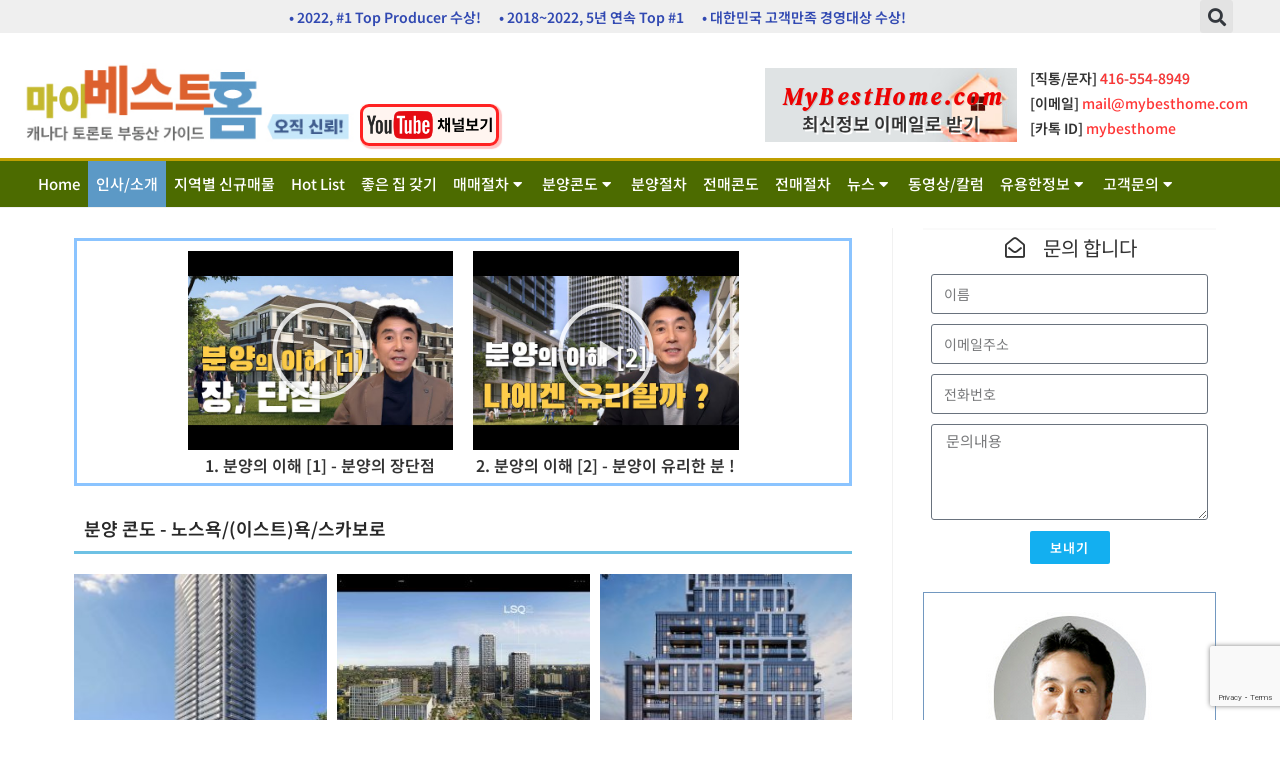

--- FILE ---
content_type: text/html; charset=UTF-8
request_url: http://mybesthome.com/%ED%86%A0%EB%A1%A0%ED%86%A0-%EC%BD%98%EB%8F%84-%EB%B6%84%EC%96%91/%EB%85%B8%EC%8A%A4%EC%9A%95/
body_size: 35809
content:
<!DOCTYPE html>
<html class="html" lang="en-US">
<head>
	<meta charset="UTF-8">
	<link rel="profile" href="https://gmpg.org/xfn/11">

	<script>!function(e,c){e[c]=e[c]+(e[c]&&" ")+"quform-js"}(document.documentElement,"className");</script><meta name='robots' content='index, follow, max-image-preview:large, max-snippet:-1, max-video-preview:-1' />
	<style>img:is([sizes="auto" i], [sizes^="auto," i]) { contain-intrinsic-size: 3000px 1500px }</style>
	<meta name="viewport" content="width=device-width, initial-scale=1">
	<!-- This site is optimized with the Yoast SEO plugin v25.3 - https://yoast.com/wordpress/plugins/seo/ -->
	<title>노스욕/(이스트)욕/스카보로 - 마이베스트홈</title>
	<link rel="canonical" href="http://mybesthome.com/토론토-콘도-분양/노스욕/" />
	<meta property="og:locale" content="en_US" />
	<meta property="og:type" content="article" />
	<meta property="og:title" content="노스욕/(이스트)욕/스카보로 - 마이베스트홈" />
	<meta property="og:description" content="분양 콘도 &#8211; 노스욕/(이스트)욕/스카보로" />
	<meta property="og:url" content="http://mybesthome.com/토론토-콘도-분양/노스욕/" />
	<meta property="og:site_name" content="마이베스트홈" />
	<meta property="article:modified_time" content="2024-05-24T22:49:01+00:00" />
	<meta name="twitter:card" content="summary_large_image" />
	<meta name="twitter:label1" content="Est. reading time" />
	<meta name="twitter:data1" content="9 minutes" />
	<script type="application/ld+json" class="yoast-schema-graph">{"@context":"https://schema.org","@graph":[{"@type":"WebPage","@id":"http://mybesthome.com/%ed%86%a0%eb%a1%a0%ed%86%a0-%ec%bd%98%eb%8f%84-%eb%b6%84%ec%96%91/%eb%85%b8%ec%8a%a4%ec%9a%95/","url":"http://mybesthome.com/%ed%86%a0%eb%a1%a0%ed%86%a0-%ec%bd%98%eb%8f%84-%eb%b6%84%ec%96%91/%eb%85%b8%ec%8a%a4%ec%9a%95/","name":"노스욕/(이스트)욕/스카보로 - 마이베스트홈","isPartOf":{"@id":"http://mybesthome.com/#website"},"datePublished":"2019-05-27T15:46:49+00:00","dateModified":"2024-05-24T22:49:01+00:00","breadcrumb":{"@id":"http://mybesthome.com/%ed%86%a0%eb%a1%a0%ed%86%a0-%ec%bd%98%eb%8f%84-%eb%b6%84%ec%96%91/%eb%85%b8%ec%8a%a4%ec%9a%95/#breadcrumb"},"inLanguage":"en-US","potentialAction":[{"@type":"ReadAction","target":["http://mybesthome.com/%ed%86%a0%eb%a1%a0%ed%86%a0-%ec%bd%98%eb%8f%84-%eb%b6%84%ec%96%91/%eb%85%b8%ec%8a%a4%ec%9a%95/"]}]},{"@type":"BreadcrumbList","@id":"http://mybesthome.com/%ed%86%a0%eb%a1%a0%ed%86%a0-%ec%bd%98%eb%8f%84-%eb%b6%84%ec%96%91/%eb%85%b8%ec%8a%a4%ec%9a%95/#breadcrumb","itemListElement":[{"@type":"ListItem","position":1,"name":"Home","item":"http://mybesthome.com/"},{"@type":"ListItem","position":2,"name":"분양콘도","item":"http://mybesthome.com/%ed%86%a0%eb%a1%a0%ed%86%a0-%ec%bd%98%eb%8f%84-%eb%b6%84%ec%96%91/"},{"@type":"ListItem","position":3,"name":"노스욕/(이스트)욕/스카보로"}]},{"@type":"WebSite","@id":"http://mybesthome.com/#website","url":"http://mybesthome.com/","name":"마이베스트홈","description":"캐나다 토론토 부동산 가이드, 콘도분양, 전매","publisher":{"@id":"http://mybesthome.com/#organization"},"potentialAction":[{"@type":"SearchAction","target":{"@type":"EntryPoint","urlTemplate":"http://mybesthome.com/?s={search_term_string}"},"query-input":{"@type":"PropertyValueSpecification","valueRequired":true,"valueName":"search_term_string"}}],"inLanguage":"en-US"},{"@type":"Organization","@id":"http://mybesthome.com/#organization","name":"My Best Home","url":"http://mybesthome.com/","logo":{"@type":"ImageObject","inLanguage":"en-US","@id":"http://mybesthome.com/#/schema/logo/image/","url":"http://mybesthome.com/wp-content/uploads/2019/04/mybesthome-logo-v2.png","contentUrl":"http://mybesthome.com/wp-content/uploads/2019/04/mybesthome-logo-v2.png","width":367,"height":89,"caption":"My Best Home"},"image":{"@id":"http://mybesthome.com/#/schema/logo/image/"}}]}</script>
	<!-- / Yoast SEO plugin. -->


<link rel='dns-prefetch' href='//use.fontawesome.com' />
<link rel="alternate" type="application/rss+xml" title="마이베스트홈 &raquo; Feed" href="http://mybesthome.com/feed/" />
<script>
window._wpemojiSettings = {"baseUrl":"https:\/\/s.w.org\/images\/core\/emoji\/16.0.1\/72x72\/","ext":".png","svgUrl":"https:\/\/s.w.org\/images\/core\/emoji\/16.0.1\/svg\/","svgExt":".svg","source":{"concatemoji":"http:\/\/mybesthome.com\/wp-includes\/js\/wp-emoji-release.min.js?ver=6.8.3"}};
/*! This file is auto-generated */
!function(s,n){var o,i,e;function c(e){try{var t={supportTests:e,timestamp:(new Date).valueOf()};sessionStorage.setItem(o,JSON.stringify(t))}catch(e){}}function p(e,t,n){e.clearRect(0,0,e.canvas.width,e.canvas.height),e.fillText(t,0,0);var t=new Uint32Array(e.getImageData(0,0,e.canvas.width,e.canvas.height).data),a=(e.clearRect(0,0,e.canvas.width,e.canvas.height),e.fillText(n,0,0),new Uint32Array(e.getImageData(0,0,e.canvas.width,e.canvas.height).data));return t.every(function(e,t){return e===a[t]})}function u(e,t){e.clearRect(0,0,e.canvas.width,e.canvas.height),e.fillText(t,0,0);for(var n=e.getImageData(16,16,1,1),a=0;a<n.data.length;a++)if(0!==n.data[a])return!1;return!0}function f(e,t,n,a){switch(t){case"flag":return n(e,"\ud83c\udff3\ufe0f\u200d\u26a7\ufe0f","\ud83c\udff3\ufe0f\u200b\u26a7\ufe0f")?!1:!n(e,"\ud83c\udde8\ud83c\uddf6","\ud83c\udde8\u200b\ud83c\uddf6")&&!n(e,"\ud83c\udff4\udb40\udc67\udb40\udc62\udb40\udc65\udb40\udc6e\udb40\udc67\udb40\udc7f","\ud83c\udff4\u200b\udb40\udc67\u200b\udb40\udc62\u200b\udb40\udc65\u200b\udb40\udc6e\u200b\udb40\udc67\u200b\udb40\udc7f");case"emoji":return!a(e,"\ud83e\udedf")}return!1}function g(e,t,n,a){var r="undefined"!=typeof WorkerGlobalScope&&self instanceof WorkerGlobalScope?new OffscreenCanvas(300,150):s.createElement("canvas"),o=r.getContext("2d",{willReadFrequently:!0}),i=(o.textBaseline="top",o.font="600 32px Arial",{});return e.forEach(function(e){i[e]=t(o,e,n,a)}),i}function t(e){var t=s.createElement("script");t.src=e,t.defer=!0,s.head.appendChild(t)}"undefined"!=typeof Promise&&(o="wpEmojiSettingsSupports",i=["flag","emoji"],n.supports={everything:!0,everythingExceptFlag:!0},e=new Promise(function(e){s.addEventListener("DOMContentLoaded",e,{once:!0})}),new Promise(function(t){var n=function(){try{var e=JSON.parse(sessionStorage.getItem(o));if("object"==typeof e&&"number"==typeof e.timestamp&&(new Date).valueOf()<e.timestamp+604800&&"object"==typeof e.supportTests)return e.supportTests}catch(e){}return null}();if(!n){if("undefined"!=typeof Worker&&"undefined"!=typeof OffscreenCanvas&&"undefined"!=typeof URL&&URL.createObjectURL&&"undefined"!=typeof Blob)try{var e="postMessage("+g.toString()+"("+[JSON.stringify(i),f.toString(),p.toString(),u.toString()].join(",")+"));",a=new Blob([e],{type:"text/javascript"}),r=new Worker(URL.createObjectURL(a),{name:"wpTestEmojiSupports"});return void(r.onmessage=function(e){c(n=e.data),r.terminate(),t(n)})}catch(e){}c(n=g(i,f,p,u))}t(n)}).then(function(e){for(var t in e)n.supports[t]=e[t],n.supports.everything=n.supports.everything&&n.supports[t],"flag"!==t&&(n.supports.everythingExceptFlag=n.supports.everythingExceptFlag&&n.supports[t]);n.supports.everythingExceptFlag=n.supports.everythingExceptFlag&&!n.supports.flag,n.DOMReady=!1,n.readyCallback=function(){n.DOMReady=!0}}).then(function(){return e}).then(function(){var e;n.supports.everything||(n.readyCallback(),(e=n.source||{}).concatemoji?t(e.concatemoji):e.wpemoji&&e.twemoji&&(t(e.twemoji),t(e.wpemoji)))}))}((window,document),window._wpemojiSettings);
</script>
<link rel='stylesheet' id='premium-addons-css' href='http://mybesthome.com/wp-content/plugins/premium-addons-for-elementor/assets/frontend/min-css/premium-addons.min.css?ver=4.11.13' media='all' />
<style id='wp-emoji-styles-inline-css'>

	img.wp-smiley, img.emoji {
		display: inline !important;
		border: none !important;
		box-shadow: none !important;
		height: 1em !important;
		width: 1em !important;
		margin: 0 0.07em !important;
		vertical-align: -0.1em !important;
		background: none !important;
		padding: 0 !important;
	}
</style>
<style id='font-awesome-svg-styles-default-inline-css'>
.svg-inline--fa {
  display: inline-block;
  height: 1em;
  overflow: visible;
  vertical-align: -.125em;
}
</style>
<link rel='stylesheet' id='font-awesome-svg-styles-css' href='http://mybesthome.com/wp-content/uploads/font-awesome/v6.5.1/css/svg-with-js.css' media='all' />
<style id='font-awesome-svg-styles-inline-css'>
   .wp-block-font-awesome-icon svg::before,
   .wp-rich-text-font-awesome-icon svg::before {content: unset;}
</style>
<link rel='stylesheet' id='embedpress-style-css' href='http://mybesthome.com/wp-content/plugins/embedpress/assets/css/embedpress.css?ver=4.2.7' media='all' />
<link rel='stylesheet' id='protect-link-css-css' href='http://mybesthome.com/wp-content/plugins/wp-copy-protect-with-color-design/css/protect_style.css?ver=6.8.3' media='all' />
<link rel='stylesheet' id='quform-css' href='http://mybesthome.com/wp-content/plugins/quform/cache/quform.css?ver=1724098422' media='all' />
<link rel='stylesheet' id='oceanwp-style-css' href='http://mybesthome.com/wp-content/themes/oceanwp/assets/css/style.min.css?ver=1.0' media='all' />
<link rel='stylesheet' id='child-style-css' href='http://mybesthome.com/wp-content/themes/oceanwp-child/style.css?ver=6.8.3' media='all' />
<link rel='stylesheet' id='font-awesome-css' href='http://mybesthome.com/wp-content/themes/oceanwp/assets/fonts/fontawesome/css/all.min.css?ver=6.4.2' media='all' />
<link rel='stylesheet' id='simple-line-icons-css' href='http://mybesthome.com/wp-content/themes/oceanwp/assets/css/third/simple-line-icons.min.css?ver=2.4.0' media='all' />
<link rel='stylesheet' id='font-awesome-official-css' href='https://use.fontawesome.com/releases/v6.5.1/css/all.css' media='all' integrity="sha384-t1nt8BQoYMLFN5p42tRAtuAAFQaCQODekUVeKKZrEnEyp4H2R0RHFz0KWpmj7i8g" crossorigin="anonymous" />
<link rel='stylesheet' id='elementor-icons-css' href='http://mybesthome.com/wp-content/plugins/elementor/assets/lib/eicons/css/elementor-icons.min.css?ver=5.40.0' media='all' />
<link rel='stylesheet' id='elementor-frontend-css' href='http://mybesthome.com/wp-content/plugins/elementor/assets/css/frontend.min.css?ver=3.29.2' media='all' />
<link rel='stylesheet' id='elementor-post-20463-css' href='http://mybesthome.com/wp-content/uploads/elementor/css/post-20463.css?ver=1749587596' media='all' />
<link rel='stylesheet' id='elementor-pro-css' href='http://mybesthome.com/wp-content/plugins/elementor-pro/assets/css/frontend.min.css?ver=3.23.3' media='all' />
<link rel='stylesheet' id='font-awesome-5-all-css' href='http://mybesthome.com/wp-content/plugins/elementor/assets/lib/font-awesome/css/all.min.css?ver=4.11.13' media='all' />
<link rel='stylesheet' id='font-awesome-4-shim-css' href='http://mybesthome.com/wp-content/plugins/elementor/assets/lib/font-awesome/css/v4-shims.min.css?ver=3.29.2' media='all' />
<link rel='stylesheet' id='pa-btn-css' href='http://mybesthome.com/wp-content/plugins/premium-addons-for-elementor/assets/frontend/min-css/button-line.min.css?ver=4.11.13' media='all' />
<link rel='stylesheet' id='elementor-post-16977-css' href='http://mybesthome.com/wp-content/uploads/elementor/css/post-16977.css?ver=1749590936' media='all' />
<link rel='stylesheet' id='elementor-post-3098-css' href='http://mybesthome.com/wp-content/uploads/elementor/css/post-3098.css?ver=1749587591' media='all' />
<link rel='stylesheet' id='elementor-post-3102-css' href='http://mybesthome.com/wp-content/uploads/elementor/css/post-3102.css?ver=1749587591' media='all' />
<link rel='stylesheet' id='dashicons-css' href='http://mybesthome.com/wp-includes/css/dashicons.min.css?ver=6.8.3' media='all' />
<link rel='stylesheet' id='oe-widgets-style-css' href='http://mybesthome.com/wp-content/plugins/ocean-extra/assets/css/widgets.css?ver=6.8.3' media='all' />
<link rel='stylesheet' id='wp-add-custom-css-css' href='http://mybesthome.com?display_custom_css=css&#038;ver=6.8.3' media='all' />
<link rel='stylesheet' id='font-awesome-official-v4shim-css' href='https://use.fontawesome.com/releases/v6.5.1/css/v4-shims.css' media='all' integrity="sha384-5Jfdy0XO8+vjCRofsSnGmxGSYjLfsjjTOABKxVr8BkfvlaAm14bIJc7Jcjfq/xQI" crossorigin="anonymous" />
<link rel='stylesheet' id='elementor-gf-local-roboto-css' href='http://mybesthome.com/wp-content/uploads/elementor/google-fonts/css/roboto.css?ver=1749587600' media='all' />
<link rel='stylesheet' id='elementor-gf-local-robotoslab-css' href='http://mybesthome.com/wp-content/uploads/elementor/google-fonts/css/robotoslab.css?ver=1749587605' media='all' />
<link rel='stylesheet' id='elementor-gf-local-dmserifdisplay-css' href='http://mybesthome.com/wp-content/uploads/elementor/google-fonts/css/dmserifdisplay.css?ver=1749587606' media='all' />
<link rel='stylesheet' id='elementor-icons-shared-0-css' href='http://mybesthome.com/wp-content/plugins/elementor/assets/lib/font-awesome/css/fontawesome.min.css?ver=5.15.3' media='all' />
<link rel='stylesheet' id='elementor-icons-fa-solid-css' href='http://mybesthome.com/wp-content/plugins/elementor/assets/lib/font-awesome/css/solid.min.css?ver=5.15.3' media='all' />
<link rel='stylesheet' id='elementor-icons-fa-regular-css' href='http://mybesthome.com/wp-content/plugins/elementor/assets/lib/font-awesome/css/regular.min.css?ver=5.15.3' media='all' />
<script id="jquery-core-js-extra">
var pp = {"ajax_url":"http:\/\/mybesthome.com\/wp-admin\/admin-ajax.php"};
</script>
<script src="http://mybesthome.com/wp-includes/js/jquery/jquery.min.js?ver=3.7.1" id="jquery-core-js"></script>
<script src="http://mybesthome.com/wp-includes/js/jquery/jquery-migrate.min.js?ver=3.4.1" id="jquery-migrate-js"></script>
<script src="http://mybesthome.com/wp-content/plugins/elementor/assets/lib/font-awesome/js/v4-shims.min.js?ver=3.29.2" id="font-awesome-4-shim-js"></script>
<link rel="https://api.w.org/" href="http://mybesthome.com/wp-json/" /><link rel="alternate" title="JSON" type="application/json" href="http://mybesthome.com/wp-json/wp/v2/pages/16977" /><link rel="EditURI" type="application/rsd+xml" title="RSD" href="http://mybesthome.com/xmlrpc.php?rsd" />
<meta name="generator" content="WordPress 6.8.3" />
<link rel='shortlink' href='http://mybesthome.com/?p=16977' />
		
		<script type="text/javascript">
			jQuery(function($){
				$('.protect_contents-overlay').css('background-color', '#000000');
			});
		</script>

		
						<script type="text/javascript">
				jQuery(function($){
					$('img').attr('onmousedown', 'return false');
					$('img').attr('onselectstart','return false');
				    $(document).on('contextmenu',function(e){

							
								// ブラウザ全体を暗くする
								$('.protect_contents-overlay, .protect_alert').fadeIn();

								
								$('.protect_contents-overlay, .protect_alert').click(function(){	
									// ブラウザ全体を明るくする
									$('.protect_contents-overlay, .protect_alert').fadeOut();
								});
							

				        return false;
				    });
				});
				</script>

									<style>
					* {
					   -ms-user-select: none; /* IE 10+ */
					   -moz-user-select: -moz-none;
					   -khtml-user-select: none;
					   -webkit-user-select: none;
					   -webkit-touch-callout: none;
					   user-select: none;
					   }

					   input,textarea,select,option {
					   -ms-user-select: auto; /* IE 10+ */
					   -moz-user-select: auto;
					   -khtml-user-select: auto;
					   -webkit-user-select: auto;
					   user-select: auto;
				       }
					</style>
					
														
					
								
				
								
				
				
							<style type="text/css" media="screen">
				/**
				 * Plugin Name: Subtitles
				 * Plugin URI: http://wordpress.org/plugins/subtitles/
				 * Description: Easily add subtitles into your WordPress posts, pages, custom post types, and themes.
				 * Author: We Cobble
				 * Author URI: https://wecobble.com/
				 * Version: 2.2.0
				 * License: GNU General Public License v2 or later
				 * License URI: http://www.gnu.org/licenses/gpl-2.0.html
				 */

				/**
				 * Be explicit about this styling only applying to spans,
				 * since that's the default markup that's returned by
				 * Subtitles. If a developer overrides the default subtitles
				 * markup with another element or class, we don't want to stomp
				 * on that.
				 *
				 * @since 1.0.0
				 */
				span.entry-subtitle {
					display: block; /* Put subtitles on their own line by default. */
					font-size: 0.53333333333333em; /* Sensible scaling. It's assumed that post titles will be wrapped in heading tags. */
				}
				/**
				 * If subtitles are shown in comment areas, we'll hide them by default.
				 *
				 * @since 1.0.5
				 */
				#comments .comments-title span.entry-subtitle {
					display: none;
				}
			</style>		<script>
			document.documentElement.className = document.documentElement.className.replace('no-js', 'js');
		</script>
				<style>
			.no-js img.lazyload {
				display: none;
			}

			figure.wp-block-image img.lazyloading {
				min-width: 150px;
			}

						.lazyload, .lazyloading {
				opacity: 0;
			}

			.lazyloaded {
				opacity: 1;
				transition: opacity 400ms;
				transition-delay: 0ms;
			}

					</style>
		<meta name="generator" content="Elementor 3.29.2; features: additional_custom_breakpoints, e_local_google_fonts; settings: css_print_method-external, google_font-enabled, font_display-auto">
			<style>
				.e-con.e-parent:nth-of-type(n+4):not(.e-lazyloaded):not(.e-no-lazyload),
				.e-con.e-parent:nth-of-type(n+4):not(.e-lazyloaded):not(.e-no-lazyload) * {
					background-image: none !important;
				}
				@media screen and (max-height: 1024px) {
					.e-con.e-parent:nth-of-type(n+3):not(.e-lazyloaded):not(.e-no-lazyload),
					.e-con.e-parent:nth-of-type(n+3):not(.e-lazyloaded):not(.e-no-lazyload) * {
						background-image: none !important;
					}
				}
				@media screen and (max-height: 640px) {
					.e-con.e-parent:nth-of-type(n+2):not(.e-lazyloaded):not(.e-no-lazyload),
					.e-con.e-parent:nth-of-type(n+2):not(.e-lazyloaded):not(.e-no-lazyload) * {
						background-image: none !important;
					}
				}
			</style>
			<link rel="icon" href="http://mybesthome.com/wp-content/uploads/2022/12/cropped-mybesthome-icon-32x32.png" sizes="32x32" />
<link rel="icon" href="http://mybesthome.com/wp-content/uploads/2022/12/cropped-mybesthome-icon-192x192.png" sizes="192x192" />
<link rel="apple-touch-icon" href="http://mybesthome.com/wp-content/uploads/2022/12/cropped-mybesthome-icon-180x180.png" />
<meta name="msapplication-TileImage" content="http://mybesthome.com/wp-content/uploads/2022/12/cropped-mybesthome-icon-270x270.png" />
		<style id="wp-custom-css">
			.site-content .elementor-location-single .elementor-widget-theme-post-content .elementor-widget-container{font-size:17px}		</style>
		<style id="sccss">/* Enter Your Custom CSS Here */
/*p {
  margin: 4px;
}
/*
/* top menu - 인사소개 - 눈에 띄는 배경색 */
.elementor-nav-menu li.menu-item-3116 { background:#5c99c6;}


.elementor-pagination .page-numbers {
font-size: 15px;
padding: 5px;
}
.elementor-pagination .page-numbers.current, .elementor-pagination .page-numbers.current:hover {
    background-color: #3ea82870;
}

.sidebar-box ul { list-style: inherit; }

#right-sidebar .entry-subtitle {display:none;}

/* 분양 ,   뉴스 title color  */
.single-page-article .premium-title-header {
    color: #282828 !important;
}

/* top menu - submenu - down arrow  */
.elementor-nav-menu .sub-arrow {padding: 4px;}

/* quform option checkbox - border , page-Search Good House  */
.quform-1 .quform-input-checkbox .quform-option-label {border:1px solid #10a9bb !important;}</style><!-- OceanWP CSS -->
<style type="text/css">
/* Colors */body .theme-button,body input[type="submit"],body button[type="submit"],body button,body .button,body div.wpforms-container-full .wpforms-form input[type=submit],body div.wpforms-container-full .wpforms-form button[type=submit],body div.wpforms-container-full .wpforms-form .wpforms-page-button{border-color:#ffffff}body .theme-button:hover,body input[type="submit"]:hover,body button[type="submit"]:hover,body button:hover,body .button:hover,body div.wpforms-container-full .wpforms-form input[type=submit]:hover,body div.wpforms-container-full .wpforms-form input[type=submit]:active,body div.wpforms-container-full .wpforms-form button[type=submit]:hover,body div.wpforms-container-full .wpforms-form button[type=submit]:active,body div.wpforms-container-full .wpforms-form .wpforms-page-button:hover,body div.wpforms-container-full .wpforms-form .wpforms-page-button:active{border-color:#ffffff}label,body div.wpforms-container-full .wpforms-form .wpforms-field-label{color:#333333}.site-breadcrumbs,.background-image-page-header .site-breadcrumbs{color:#333333}body{color:#333333}/* OceanWP Style Settings CSS */.container{width:1240px}.theme-button,input[type="submit"],button[type="submit"],button,.button,body div.wpforms-container-full .wpforms-form input[type=submit],body div.wpforms-container-full .wpforms-form button[type=submit],body div.wpforms-container-full .wpforms-form .wpforms-page-button{border-style:solid}.theme-button,input[type="submit"],button[type="submit"],button,.button,body div.wpforms-container-full .wpforms-form input[type=submit],body div.wpforms-container-full .wpforms-form button[type=submit],body div.wpforms-container-full .wpforms-form .wpforms-page-button{border-width:1px}form input[type="text"],form input[type="password"],form input[type="email"],form input[type="url"],form input[type="date"],form input[type="month"],form input[type="time"],form input[type="datetime"],form input[type="datetime-local"],form input[type="week"],form input[type="number"],form input[type="search"],form input[type="tel"],form input[type="color"],form select,form textarea,.woocommerce .woocommerce-checkout .select2-container--default .select2-selection--single{border-style:solid}body div.wpforms-container-full .wpforms-form input[type=date],body div.wpforms-container-full .wpforms-form input[type=datetime],body div.wpforms-container-full .wpforms-form input[type=datetime-local],body div.wpforms-container-full .wpforms-form input[type=email],body div.wpforms-container-full .wpforms-form input[type=month],body div.wpforms-container-full .wpforms-form input[type=number],body div.wpforms-container-full .wpforms-form input[type=password],body div.wpforms-container-full .wpforms-form input[type=range],body div.wpforms-container-full .wpforms-form input[type=search],body div.wpforms-container-full .wpforms-form input[type=tel],body div.wpforms-container-full .wpforms-form input[type=text],body div.wpforms-container-full .wpforms-form input[type=time],body div.wpforms-container-full .wpforms-form input[type=url],body div.wpforms-container-full .wpforms-form input[type=week],body div.wpforms-container-full .wpforms-form select,body div.wpforms-container-full .wpforms-form textarea{border-style:solid}form input[type="text"],form input[type="password"],form input[type="email"],form input[type="url"],form input[type="date"],form input[type="month"],form input[type="time"],form input[type="datetime"],form input[type="datetime-local"],form input[type="week"],form input[type="number"],form input[type="search"],form input[type="tel"],form input[type="color"],form select,form textarea{border-radius:3px}body div.wpforms-container-full .wpforms-form input[type=date],body div.wpforms-container-full .wpforms-form input[type=datetime],body div.wpforms-container-full .wpforms-form input[type=datetime-local],body div.wpforms-container-full .wpforms-form input[type=email],body div.wpforms-container-full .wpforms-form input[type=month],body div.wpforms-container-full .wpforms-form input[type=number],body div.wpforms-container-full .wpforms-form input[type=password],body div.wpforms-container-full .wpforms-form input[type=range],body div.wpforms-container-full .wpforms-form input[type=search],body div.wpforms-container-full .wpforms-form input[type=tel],body div.wpforms-container-full .wpforms-form input[type=text],body div.wpforms-container-full .wpforms-form input[type=time],body div.wpforms-container-full .wpforms-form input[type=url],body div.wpforms-container-full .wpforms-form input[type=week],body div.wpforms-container-full .wpforms-form select,body div.wpforms-container-full .wpforms-form textarea{border-radius:3px}#main #content-wrap,.separate-layout #main #content-wrap{padding-top:20px;padding-bottom:0}/* Header */#site-header.has-header-media .overlay-header-media{background-color:rgba(0,0,0,0.5)}/* Typography */body{color:#333333}.single-post .entry-title{font-size:24px}
</style></head>

<body class="wp-singular page-template-default page page-id-16977 page-child parent-pageid-14485 wp-embed-responsive wp-theme-oceanwp wp-child-theme-oceanwp-child oceanwp-theme dropdown-mobile default-breakpoint has-sidebar content-right-sidebar page-header-disabled elementor-default elementor-kit-20463 elementor-page elementor-page-16977" itemscope="itemscope" itemtype="https://schema.org/WebPage">

	
	
	<div id="outer-wrap" class="site clr">

		<a class="skip-link screen-reader-text" href="#main">Skip to content</a>

		
		<div id="wrap" class="clr">

			
			
<header id="site-header" class="clr" data-height="74" itemscope="itemscope" itemtype="https://schema.org/WPHeader" role="banner">

			<div data-elementor-type="header" data-elementor-id="3098" class="elementor elementor-3098 elementor-location-header" data-elementor-post-type="elementor_library">
					<section class="elementor-section elementor-top-section elementor-element elementor-element-5786 elementor-section-boxed elementor-section-height-default elementor-section-height-default" data-id="5786" data-element_type="section" data-settings="{&quot;background_background&quot;:&quot;classic&quot;}">
						<div class="elementor-container elementor-column-gap-no">
					<div class="elementor-column elementor-col-50 elementor-top-column elementor-element elementor-element-4ae5" data-id="4ae5" data-element_type="column">
			<div class="elementor-widget-wrap elementor-element-populated">
						<div class="elementor-element elementor-element-69dc animated-slow elementor-invisible elementor-widget elementor-widget-heading" data-id="69dc" data-element_type="widget" data-settings="{&quot;_animation&quot;:&quot;flash&quot;,&quot;_animation_delay&quot;:1400}" data-widget_type="heading.default">
				<div class="elementor-widget-container">
					<h6 class="elementor-heading-title elementor-size-default"><a href="http://mybesthome.com/%eb%a7%88%ec%9d%b4%eb%b2%a0%ec%8a%a4%ed%8a%b8%ed%99%88-%ec%86%8c%ea%b0%9c/">• 2022, #1 Top Producer 수상! &nbsp;&nbsp;&nbsp;&nbsp; 
• 2018~2022, 5년 연속 Top #1  &nbsp;&nbsp;&nbsp;&nbsp; 
• 대한민국 고객만족 경영대상 수상!</a></h6>				</div>
				</div>
					</div>
		</div>
				<div class="elementor-column elementor-col-50 elementor-top-column elementor-element elementor-element-106b" data-id="106b" data-element_type="column">
			<div class="elementor-widget-wrap elementor-element-populated">
						<div class="elementor-element elementor-element-59ba elementor-search-form--skin-full_screen elementor-widget__width-initial elementor-widget elementor-widget-search-form" data-id="59ba" data-element_type="widget" data-settings="{&quot;skin&quot;:&quot;full_screen&quot;}" data-widget_type="search-form.default">
				<div class="elementor-widget-container">
							<search role="search">
			<form class="elementor-search-form" action="http://mybesthome.com" method="get">
												<div class="elementor-search-form__toggle" tabindex="0" role="button">
					<i aria-hidden="true" class="fas fa-search"></i>					<span class="elementor-screen-only">Search</span>
				</div>
								<div class="elementor-search-form__container">
					<label class="elementor-screen-only" for="elementor-search-form-59ba">Search</label>

					
					<input id="elementor-search-form-59ba" placeholder="Search..." class="elementor-search-form__input" type="search" name="s" value="">
					
					
										<div class="dialog-lightbox-close-button dialog-close-button" role="button" tabindex="0">
						<i aria-hidden="true" class="eicon-close"></i>						<span class="elementor-screen-only">Close this search box.</span>
					</div>
									</div>
			</form>
		</search>
						</div>
				</div>
					</div>
		</div>
					</div>
		</section>
				<section class="elementor-section elementor-top-section elementor-element elementor-element-21e3 elementor-section-height-min-height elementor-section-content-middle elementor-section-boxed elementor-section-height-default elementor-section-items-middle" data-id="21e3" data-element_type="section" data-settings="{&quot;background_background&quot;:&quot;gradient&quot;}">
						<div class="elementor-container elementor-column-gap-no">
					<div class="elementor-column elementor-col-16 elementor-top-column elementor-element elementor-element-1874" data-id="1874" data-element_type="column">
			<div class="elementor-widget-wrap elementor-element-populated">
						<div class="elementor-element elementor-element-6a36234 elementor-widget elementor-widget-image" data-id="6a36234" data-element_type="widget" data-widget_type="image.default">
				<div class="elementor-widget-container">
																<a href="/">
							<img width="367" height="89" data-src="http://mybesthome.com/wp-content/uploads/2019/04/mybesthome-logo-v2.png" class="attachment-large size-large wp-image-15820 lazyload" alt="" data-srcset="http://mybesthome.com/wp-content/uploads/2019/04/mybesthome-logo-v2.png 367w, http://mybesthome.com/wp-content/uploads/2019/04/mybesthome-logo-v2-300x73.png 300w" data-sizes="(max-width: 367px) 100vw, 367px" src="[data-uri]" style="--smush-placeholder-width: 367px; --smush-placeholder-aspect-ratio: 367/89;" />								</a>
															</div>
				</div>
					</div>
		</div>
				<div class="elementor-column elementor-col-16 elementor-top-column elementor-element elementor-element-c48c00a" data-id="c48c00a" data-element_type="column">
			<div class="elementor-widget-wrap elementor-element-populated">
						<div class="elementor-element elementor-element-63a59d5 elementor-widget__width-initial elementor-widget elementor-widget-image" data-id="63a59d5" data-element_type="widget" data-widget_type="image.default">
				<div class="elementor-widget-container">
																<a href="https://www.youtube.com/channel/UCF8NainWLxDy31KCS-fBCVA" target="_blank">
							<img width="500" height="132" data-src="http://mybesthome.com/wp-content/uploads/2024/02/youtube-channel-view-01.png" class="attachment-full size-full wp-image-31404 lazyload" alt="" data-srcset="http://mybesthome.com/wp-content/uploads/2024/02/youtube-channel-view-01.png 500w, http://mybesthome.com/wp-content/uploads/2024/02/youtube-channel-view-01-300x79.png 300w" data-sizes="(max-width: 500px) 100vw, 500px" src="[data-uri]" style="--smush-placeholder-width: 500px; --smush-placeholder-aspect-ratio: 500/132;" />								</a>
															</div>
				</div>
					</div>
		</div>
				<div class="elementor-column elementor-col-16 elementor-top-column elementor-element elementor-element-a6f1664" data-id="a6f1664" data-element_type="column">
			<div class="elementor-widget-wrap">
							</div>
		</div>
				<div class="elementor-column elementor-col-16 elementor-top-column elementor-element elementor-element-761ecca" data-id="761ecca" data-element_type="column">
			<div class="elementor-widget-wrap">
							</div>
		</div>
				<div class="elementor-column elementor-col-16 elementor-top-column elementor-element elementor-element-6612" data-id="6612" data-element_type="column">
			<div class="elementor-widget-wrap elementor-element-populated">
						<section class="elementor-section elementor-inner-section elementor-element elementor-element-c6e207f elementor-section-boxed elementor-section-height-default elementor-section-height-default" data-id="c6e207f" data-element_type="section">
						<div class="elementor-container elementor-column-gap-no">
					<div class="elementor-column elementor-col-100 elementor-inner-column elementor-element elementor-element-9258d59" data-id="9258d59" data-element_type="column" data-settings="{&quot;background_background&quot;:&quot;classic&quot;}">
			<div class="elementor-widget-wrap elementor-element-populated">
						<div class="elementor-element elementor-element-9dff015 elementor-widget elementor-widget-heading" data-id="9dff015" data-element_type="widget" data-widget_type="heading.default">
				<div class="elementor-widget-container">
					<h3 class="elementor-heading-title elementor-size-default"><a href="http://mybesthome.com/%ec%b5%9c%ec%8b%a0%ec%a0%95%eb%b3%b4%eb%b0%9b%ea%b8%b0/">MyBestHome.com</a></h3>				</div>
				</div>
				<div class="elementor-element elementor-element-a1cfaab elementor-widget elementor-widget-heading" data-id="a1cfaab" data-element_type="widget" data-widget_type="heading.default">
				<div class="elementor-widget-container">
					<h4 class="elementor-heading-title elementor-size-default"><a href="http://mybesthome.com/%ec%b5%9c%ec%8b%a0%ec%a0%95%eb%b3%b4%eb%b0%9b%ea%b8%b0/">최신정보 이메일로 받기</a></h4>				</div>
				</div>
					</div>
		</div>
					</div>
		</section>
					</div>
		</div>
				<div class="elementor-column elementor-col-16 elementor-top-column elementor-element elementor-element-d3a0916" data-id="d3a0916" data-element_type="column">
			<div class="elementor-widget-wrap elementor-element-populated">
						<div class="elementor-element elementor-element-dc770d1 premium-header-inline elementor-widget elementor-widget-premium-addon-dual-header" data-id="dc770d1" data-element_type="widget" data-widget_type="premium-addon-dual-header.default">
				<div class="elementor-widget-container">
					
					<span class="premium-dual-header-first-header "><span class="premium-dual-header-first-span">[직통/문자] </span><span class="premium-dual-header-second-header ">416-554-8949</span></span> 		
						</div>
				</div>
				<div class="elementor-element elementor-element-4b68cd9 premium-header-inline elementor-widget elementor-widget-premium-addon-dual-header" data-id="4b68cd9" data-element_type="widget" data-widget_type="premium-addon-dual-header.default">
				<div class="elementor-widget-container">
					
					<span class="premium-dual-header-first-header "><span class="premium-dual-header-first-span">[이메일] </span><span class="premium-dual-header-second-header ">mail@mybesthome.com</span></span> 		
						</div>
				</div>
				<div class="elementor-element elementor-element-1fe1ee3 premium-header-inline elementor-widget elementor-widget-premium-addon-dual-header" data-id="1fe1ee3" data-element_type="widget" data-widget_type="premium-addon-dual-header.default">
				<div class="elementor-widget-container">
					
					<span class="premium-dual-header-first-header "><span class="premium-dual-header-first-span">[카톡 ID] </span><span class="premium-dual-header-second-header ">mybesthome</span></span> 		
						</div>
				</div>
					</div>
		</div>
					</div>
		</section>
				<section class="elementor-section elementor-top-section elementor-element elementor-element-515e elementor-section-content-middle elementor-section-boxed elementor-section-height-default elementor-section-height-default" data-id="515e" data-element_type="section" data-settings="{&quot;background_background&quot;:&quot;classic&quot;}">
						<div class="elementor-container elementor-column-gap-no">
					<div class="elementor-column elementor-col-100 elementor-top-column elementor-element elementor-element-a99" data-id="a99" data-element_type="column">
			<div class="elementor-widget-wrap elementor-element-populated">
						<div class="elementor-element elementor-element-47e0 elementor-nav-menu--stretch elementor-nav-menu--dropdown-tablet elementor-nav-menu__text-align-aside elementor-nav-menu--toggle elementor-nav-menu--burger elementor-widget elementor-widget-nav-menu" data-id="47e0" data-element_type="widget" data-settings="{&quot;full_width&quot;:&quot;stretch&quot;,&quot;layout&quot;:&quot;horizontal&quot;,&quot;submenu_icon&quot;:{&quot;value&quot;:&quot;&lt;i class=\&quot;fas fa-caret-down\&quot;&gt;&lt;\/i&gt;&quot;,&quot;library&quot;:&quot;fa-solid&quot;},&quot;toggle&quot;:&quot;burger&quot;}" data-widget_type="nav-menu.default">
				<div class="elementor-widget-container">
								<nav aria-label="Menu" class="elementor-nav-menu--main elementor-nav-menu__container elementor-nav-menu--layout-horizontal e--pointer-background e--animation-fade">
				<ul id="menu-1-47e0" class="elementor-nav-menu"><li class="menu-item menu-item-type-custom menu-item-object-custom menu-item-home menu-item-3115"><a href="http://mybesthome.com/" class="elementor-item">Home</a></li>
<li class="menu-item menu-item-type-post_type menu-item-object-page menu-item-3116"><a href="http://mybesthome.com/%eb%a7%88%ec%9d%b4%eb%b2%a0%ec%8a%a4%ed%8a%b8%ed%99%88-%ec%86%8c%ea%b0%9c/" class="elementor-item">인사/소개</a></li>
<li class="menu-item menu-item-type-custom menu-item-object-custom menu-item-14553"><a href="http://mybesthome.com/regional-new-condo/광역토론토-지역별-신규매물입니다/" class="elementor-item">지역별 신규매물</a></li>
<li class="menu-item menu-item-type-post_type menu-item-object-page menu-item-32365"><a href="http://mybesthome.com/%ed%86%a0%eb%a1%a0%ed%86%a0-%ec%bd%98%eb%8f%84-%eb%b6%84%ec%96%91/%eb%a7%a4%eb%a7%a4%eb%b6%80%eb%8f%99%ec%82%b0/" class="elementor-item">Hot List</a></li>
<li class="menu-item menu-item-type-post_type menu-item-object-page menu-item-3139"><a href="http://mybesthome.com/%ec%a2%8b%ec%9d%80-%ec%a7%91-%ea%b0%96%ea%b8%b0/" class="elementor-item">좋은 집 갖기</a></li>
<li class="menu-item menu-item-type-custom menu-item-object-custom menu-item-has-children menu-item-14653"><a href="http://mybesthome.com/%ed%86%a0%eb%a1%a0%ed%86%a0-%ec%a3%bc%ed%83%9d-%ec%bd%98%eb%8f%84-%ea%b5%ac%ec%9e%85-%eb%a7%a4%eb%a7%a4/" class="elementor-item">매매절차</a>
<ul class="sub-menu elementor-nav-menu--dropdown">
	<li class="menu-item menu-item-type-post_type menu-item-object-page menu-item-14651"><a href="http://mybesthome.com/%ed%86%a0%eb%a1%a0%ed%86%a0-%ec%a3%bc%ed%83%9d-%ec%bd%98%eb%8f%84-%ea%b5%ac%ec%9e%85-%eb%a7%a4%eb%a7%a4/" class="elementor-sub-item">집을 살때</a></li>
	<li class="menu-item menu-item-type-post_type menu-item-object-page menu-item-14650"><a href="http://mybesthome.com/%ed%86%a0%eb%a1%a0%ed%86%a0-%ec%a3%bc%ed%83%9d-%ec%bd%98%eb%8f%84-%eb%a7%a4%ea%b0%81/" class="elementor-sub-item">집을 팔때</a></li>
</ul>
</li>
<li class="menu-item menu-item-type-post_type menu-item-object-page current-page-ancestor current-menu-ancestor current-menu-parent current-page-parent current_page_parent current_page_ancestor menu-item-has-children menu-item-14494"><a href="http://mybesthome.com/%ed%86%a0%eb%a1%a0%ed%86%a0-%ec%bd%98%eb%8f%84-%eb%b6%84%ec%96%91/" class="elementor-item">분양콘도</a>
<ul class="sub-menu elementor-nav-menu--dropdown">
	<li class="menu-item menu-item-type-post_type menu-item-object-page current-page-ancestor current-page-parent menu-item-17125"><a href="http://mybesthome.com/%ed%86%a0%eb%a1%a0%ed%86%a0-%ec%bd%98%eb%8f%84-%eb%b6%84%ec%96%91/" class="elementor-sub-item">전체보기</a></li>
	<li class="menu-item menu-item-type-post_type menu-item-object-page menu-item-16986"><a href="http://mybesthome.com/%ed%86%a0%eb%a1%a0%ed%86%a0-%ec%bd%98%eb%8f%84-%eb%b6%84%ec%96%91/%eb%8b%a4%ec%9a%b4%ed%83%80%ec%9a%b4/" class="elementor-sub-item">다운타운</a></li>
	<li class="menu-item menu-item-type-post_type menu-item-object-page menu-item-16985"><a href="http://mybesthome.com/%ed%86%a0%eb%a1%a0%ed%86%a0-%ec%bd%98%eb%8f%84-%eb%b6%84%ec%96%91/%eb%af%b8%eb%93%9c%ed%83%80%ec%9a%b4-%ec%97%90%ea%b8%80%eb%a7%81%ed%84%b4/" class="elementor-sub-item">미드타운(에글링턴)</a></li>
	<li class="menu-item menu-item-type-post_type menu-item-object-page current-menu-item page_item page-item-16977 current_page_item menu-item-16984"><a href="http://mybesthome.com/%ed%86%a0%eb%a1%a0%ed%86%a0-%ec%bd%98%eb%8f%84-%eb%b6%84%ec%96%91/%eb%85%b8%ec%8a%a4%ec%9a%95/" aria-current="page" class="elementor-sub-item elementor-item-active">노스욕/(이스트)욕/스카보로</a></li>
	<li class="menu-item menu-item-type-post_type menu-item-object-page menu-item-16983"><a href="http://mybesthome.com/%ed%86%a0%eb%a1%a0%ed%86%a0-%ec%bd%98%eb%8f%84-%eb%b6%84%ec%96%91/%ec%9d%b4%ed%86%a0%eb%b9%84%ec%bd%94/" class="elementor-sub-item">이토비코</a></li>
	<li class="menu-item menu-item-type-post_type menu-item-object-page menu-item-15147"><a href="http://mybesthome.com/%ed%86%a0%eb%a1%a0%ed%86%a0-%ec%bd%98%eb%8f%84-%eb%b6%84%ec%96%91/new-condos-vaughan/" class="elementor-sub-item">반/리치몬드힐/오로라/뉴마켓</a></li>
	<li class="menu-item menu-item-type-post_type menu-item-object-page menu-item-15146"><a href="http://mybesthome.com/%ed%86%a0%eb%a1%a0%ed%86%a0-%ec%bd%98%eb%8f%84-%eb%b6%84%ec%96%91/new-condos-mississauga/" class="elementor-sub-item">미시사가/옥빌/벌링턴/밀튼</a></li>
	<li class="menu-item menu-item-type-post_type menu-item-object-page menu-item-24425"><a href="http://mybesthome.com/%ed%86%a0%eb%a1%a0%ed%86%a0-%ec%bd%98%eb%8f%84-%eb%b6%84%ec%96%91/%ed%94%bc%ec%bb%a4%eb%a7%81-%ec%97%90%ec%9d%b4%ec%a0%9d%ec%8a%a4-%ec%98%a4%ec%83%a4%ec%99%80-%ec%9c%97%eb%b9%84/" class="elementor-sub-item">피커링/에이젝스/오샤와/윗비</a></li>
	<li class="menu-item menu-item-type-post_type menu-item-object-page menu-item-15145"><a href="http://mybesthome.com/%ed%86%a0%eb%a1%a0%ed%86%a0-%ec%bd%98%eb%8f%84-%eb%b6%84%ec%96%91/new-condos-rest/" class="elementor-sub-item">기타</a></li>
</ul>
</li>
<li class="menu-item menu-item-type-post_type menu-item-object-page menu-item-3118"><a href="http://mybesthome.com/%ed%86%a0%eb%a1%a0%ed%86%a0-%ec%bd%98%eb%8f%84-%eb%b6%84%ec%96%91-%ec%a0%88%ec%b0%a8/" class="elementor-item">분양절차</a></li>
<li class="menu-item menu-item-type-post_type menu-item-object-page menu-item-15910"><a href="http://mybesthome.com/%ed%86%a0%eb%a1%a0%ed%86%a0-%ec%bd%98%eb%8f%84-%ec%a0%84%eb%a7%a4/%ec%a0%84%ec%b2%b4/" class="elementor-item">전매콘도</a></li>
<li class="menu-item menu-item-type-post_type menu-item-object-page menu-item-3122"><a href="http://mybesthome.com/%ed%86%a0%eb%a1%a0%ed%86%a0-%ec%bd%98%eb%8f%84-%ec%a0%84%eb%a7%a4-%ec%a0%88%ec%b0%a8/" class="elementor-item">전매절차</a></li>
<li class="menu-item menu-item-type-post_type menu-item-object-page menu-item-has-children menu-item-14499"><a href="http://mybesthome.com/%eb%89%b4%ec%8a%a4-%ed%86%a0%eb%a1%a0%ed%86%a0-%ec%ba%90%eb%82%98%eb%8b%a4/" class="elementor-item">뉴스</a>
<ul class="sub-menu elementor-nav-menu--dropdown">
	<li class="menu-item menu-item-type-post_type menu-item-object-page menu-item-15367"><a href="http://mybesthome.com/%eb%89%b4%ec%8a%a4-%ed%86%a0%eb%a1%a0%ed%86%a0-%ec%ba%90%eb%82%98%eb%8b%a4/" class="elementor-sub-item">전체보기</a></li>
	<li class="menu-item menu-item-type-post_type menu-item-object-page menu-item-15366"><a href="http://mybesthome.com/%eb%89%b4%ec%8a%a4-%ed%86%a0%eb%a1%a0%ed%86%a0-%ec%ba%90%eb%82%98%eb%8b%a4/%eb%89%b4%ec%8a%a4-%ed%86%a0%eb%a1%a0%ed%86%a0-%ec%9d%b4%eb%af%bc/" class="elementor-sub-item">이민</a></li>
	<li class="menu-item menu-item-type-post_type menu-item-object-page menu-item-15365"><a href="http://mybesthome.com/%eb%89%b4%ec%8a%a4-%ed%86%a0%eb%a1%a0%ed%86%a0-%ec%ba%90%eb%82%98%eb%8b%a4/%eb%89%b4%ec%8a%a4-%ec%9c%a0%ed%95%99-%ea%b5%90%ec%9c%a1/" class="elementor-sub-item">유학/교육</a></li>
	<li class="menu-item menu-item-type-post_type menu-item-object-page menu-item-15364"><a href="http://mybesthome.com/%eb%89%b4%ec%8a%a4-%ed%86%a0%eb%a1%a0%ed%86%a0-%ec%ba%90%eb%82%98%eb%8b%a4/%eb%89%b4%ec%8a%a4-%ed%86%a0%eb%a1%a0%ed%86%a0-%eb%8c%80%ed%95%99/" class="elementor-sub-item">대학</a></li>
	<li class="menu-item menu-item-type-post_type menu-item-object-page menu-item-15363"><a href="http://mybesthome.com/%eb%89%b4%ec%8a%a4-%ed%86%a0%eb%a1%a0%ed%86%a0-%ec%ba%90%eb%82%98%eb%8b%a4/%eb%89%b4%ec%8a%a4-%ed%86%a0%eb%a1%a0%ed%86%a0-%eb%b6%80%eb%8f%99%ec%82%b0/" class="elementor-sub-item">부동산</a></li>
	<li class="menu-item menu-item-type-post_type menu-item-object-page menu-item-15362"><a href="http://mybesthome.com/%eb%89%b4%ec%8a%a4-%ed%86%a0%eb%a1%a0%ed%86%a0-%ec%ba%90%eb%82%98%eb%8b%a4/%eb%89%b4%ec%8a%a4-%ed%86%a0%eb%a1%a0%ed%86%a0-%ec%82%ac%ed%9a%8c%ea%b2%bd%ec%a0%9c/" class="elementor-sub-item">사회경제</a></li>
	<li class="menu-item menu-item-type-post_type menu-item-object-page menu-item-15361"><a href="http://mybesthome.com/%eb%89%b4%ec%8a%a4-%ed%86%a0%eb%a1%a0%ed%86%a0-%ec%ba%90%eb%82%98%eb%8b%a4/%eb%89%b4%ec%8a%a4-%ed%86%a0%eb%a1%a0%ed%86%a0-%ec%97%ac%ea%b0%80-%ec%97%ac%ed%96%89/" class="elementor-sub-item">여가/여행</a></li>
	<li class="menu-item menu-item-type-post_type menu-item-object-page menu-item-15360"><a href="http://mybesthome.com/%eb%89%b4%ec%8a%a4-%ed%86%a0%eb%a1%a0%ed%86%a0-%ec%ba%90%eb%82%98%eb%8b%a4/%eb%89%b4%ec%8a%a4-%ea%b3%b5%ec%a7%80%ec%82%ac%ed%95%ad/" class="elementor-sub-item">공지사항</a></li>
</ul>
</li>
<li class="menu-item menu-item-type-post_type menu-item-object-page menu-item-14629"><a href="http://mybesthome.com/%ec%b9%bc%eb%9f%bc/" class="elementor-item">동영상/칼럼</a></li>
<li class="menu-item menu-item-type-custom menu-item-object-custom menu-item-has-children menu-item-3142"><a href="#" class="elementor-item elementor-item-anchor">유용한정보</a>
<ul class="sub-menu elementor-nav-menu--dropdown">
	<li class="menu-item menu-item-type-post_type menu-item-object-page menu-item-15159"><a href="http://mybesthome.com/%ec%9c%a0%ec%9a%a9%ed%95%9c-%ec%82%ac%ec%9d%b4%ed%8a%b8/" class="elementor-sub-item">유용한 사이트</a></li>
	<li class="menu-item menu-item-type-post_type menu-item-object-page menu-item-14673"><a href="http://mybesthome.com/%ed%86%a0%eb%a1%a0%ed%86%a0-%eb%b6%80%eb%8f%99%ec%82%b0-%ec%9d%b8%ed%85%8c%eb%a6%ac%ec%96%b4/" class="elementor-sub-item">인테리어</a></li>
	<li class="menu-item menu-item-type-post_type menu-item-object-page menu-item-14793"><a href="http://mybesthome.com/%ed%86%a0%eb%a1%a0%ed%86%a0-%eb%b6%80%eb%8f%99%ec%82%b0-%ec%a0%95%ec%9b%90/" class="elementor-sub-item">정원</a></li>
</ul>
</li>
<li class="menu-item menu-item-type-custom menu-item-object-custom menu-item-has-children menu-item-16632"><a href="#" class="elementor-item elementor-item-anchor">고객문의</a>
<ul class="sub-menu elementor-nav-menu--dropdown">
	<li class="menu-item menu-item-type-post_type menu-item-object-page menu-item-31449"><a href="http://mybesthome.com/%ec%b5%9c%ec%8b%a0%ec%a0%95%eb%b3%b4%eb%b0%9b%ea%b8%b0/" class="elementor-sub-item">최신 부동산정보 받기</a></li>
	<li class="menu-item menu-item-type-post_type menu-item-object-page menu-item-3145"><a href="http://mybesthome.com/%ed%86%a0%eb%a1%a0%ed%86%a0-%ec%bd%98%eb%8f%84-%eb%b6%84%ec%96%91-%eb%b6%80%eb%8f%99%ec%82%b0-%eb%a7%a4%eb%a7%a4-%eb%ac%b8%ec%9d%98/" class="elementor-sub-item">고객문의</a></li>
	<li class="menu-item menu-item-type-post_type menu-item-object-page menu-item-16634"><a href="http://mybesthome.com/%eb%b6%84%ec%96%91%ec%8b%a0%ec%b2%ad/" class="elementor-sub-item">분양신청</a></li>
	<li class="menu-item menu-item-type-post_type menu-item-object-page menu-item-16633"><a href="http://mybesthome.com/%ec%a7%91%eb%b3%b4%ea%b8%b0-%ec%8b%a0%ec%b2%ad/" class="elementor-sub-item">집보기 신청</a></li>
	<li class="menu-item menu-item-type-post_type menu-item-object-page menu-item-16668"><a href="http://mybesthome.com/%eb%a7%a4%ea%b0%81%ec%83%81%eb%8b%b4/" class="elementor-sub-item">매각 상담</a></li>
</ul>
</li>
</ul>			</nav>
					<div class="elementor-menu-toggle" role="button" tabindex="0" aria-label="Menu Toggle" aria-expanded="false">
			<i aria-hidden="true" role="presentation" class="elementor-menu-toggle__icon--open eicon-menu-bar"></i><i aria-hidden="true" role="presentation" class="elementor-menu-toggle__icon--close eicon-close"></i>			<span class="elementor-screen-only">Menu</span>
		</div>
					<nav class="elementor-nav-menu--dropdown elementor-nav-menu__container" aria-hidden="true">
				<ul id="menu-2-47e0" class="elementor-nav-menu"><li class="menu-item menu-item-type-custom menu-item-object-custom menu-item-home menu-item-3115"><a href="http://mybesthome.com/" class="elementor-item" tabindex="-1">Home</a></li>
<li class="menu-item menu-item-type-post_type menu-item-object-page menu-item-3116"><a href="http://mybesthome.com/%eb%a7%88%ec%9d%b4%eb%b2%a0%ec%8a%a4%ed%8a%b8%ed%99%88-%ec%86%8c%ea%b0%9c/" class="elementor-item" tabindex="-1">인사/소개</a></li>
<li class="menu-item menu-item-type-custom menu-item-object-custom menu-item-14553"><a href="http://mybesthome.com/regional-new-condo/광역토론토-지역별-신규매물입니다/" class="elementor-item" tabindex="-1">지역별 신규매물</a></li>
<li class="menu-item menu-item-type-post_type menu-item-object-page menu-item-32365"><a href="http://mybesthome.com/%ed%86%a0%eb%a1%a0%ed%86%a0-%ec%bd%98%eb%8f%84-%eb%b6%84%ec%96%91/%eb%a7%a4%eb%a7%a4%eb%b6%80%eb%8f%99%ec%82%b0/" class="elementor-item" tabindex="-1">Hot List</a></li>
<li class="menu-item menu-item-type-post_type menu-item-object-page menu-item-3139"><a href="http://mybesthome.com/%ec%a2%8b%ec%9d%80-%ec%a7%91-%ea%b0%96%ea%b8%b0/" class="elementor-item" tabindex="-1">좋은 집 갖기</a></li>
<li class="menu-item menu-item-type-custom menu-item-object-custom menu-item-has-children menu-item-14653"><a href="http://mybesthome.com/%ed%86%a0%eb%a1%a0%ed%86%a0-%ec%a3%bc%ed%83%9d-%ec%bd%98%eb%8f%84-%ea%b5%ac%ec%9e%85-%eb%a7%a4%eb%a7%a4/" class="elementor-item" tabindex="-1">매매절차</a>
<ul class="sub-menu elementor-nav-menu--dropdown">
	<li class="menu-item menu-item-type-post_type menu-item-object-page menu-item-14651"><a href="http://mybesthome.com/%ed%86%a0%eb%a1%a0%ed%86%a0-%ec%a3%bc%ed%83%9d-%ec%bd%98%eb%8f%84-%ea%b5%ac%ec%9e%85-%eb%a7%a4%eb%a7%a4/" class="elementor-sub-item" tabindex="-1">집을 살때</a></li>
	<li class="menu-item menu-item-type-post_type menu-item-object-page menu-item-14650"><a href="http://mybesthome.com/%ed%86%a0%eb%a1%a0%ed%86%a0-%ec%a3%bc%ed%83%9d-%ec%bd%98%eb%8f%84-%eb%a7%a4%ea%b0%81/" class="elementor-sub-item" tabindex="-1">집을 팔때</a></li>
</ul>
</li>
<li class="menu-item menu-item-type-post_type menu-item-object-page current-page-ancestor current-menu-ancestor current-menu-parent current-page-parent current_page_parent current_page_ancestor menu-item-has-children menu-item-14494"><a href="http://mybesthome.com/%ed%86%a0%eb%a1%a0%ed%86%a0-%ec%bd%98%eb%8f%84-%eb%b6%84%ec%96%91/" class="elementor-item" tabindex="-1">분양콘도</a>
<ul class="sub-menu elementor-nav-menu--dropdown">
	<li class="menu-item menu-item-type-post_type menu-item-object-page current-page-ancestor current-page-parent menu-item-17125"><a href="http://mybesthome.com/%ed%86%a0%eb%a1%a0%ed%86%a0-%ec%bd%98%eb%8f%84-%eb%b6%84%ec%96%91/" class="elementor-sub-item" tabindex="-1">전체보기</a></li>
	<li class="menu-item menu-item-type-post_type menu-item-object-page menu-item-16986"><a href="http://mybesthome.com/%ed%86%a0%eb%a1%a0%ed%86%a0-%ec%bd%98%eb%8f%84-%eb%b6%84%ec%96%91/%eb%8b%a4%ec%9a%b4%ed%83%80%ec%9a%b4/" class="elementor-sub-item" tabindex="-1">다운타운</a></li>
	<li class="menu-item menu-item-type-post_type menu-item-object-page menu-item-16985"><a href="http://mybesthome.com/%ed%86%a0%eb%a1%a0%ed%86%a0-%ec%bd%98%eb%8f%84-%eb%b6%84%ec%96%91/%eb%af%b8%eb%93%9c%ed%83%80%ec%9a%b4-%ec%97%90%ea%b8%80%eb%a7%81%ed%84%b4/" class="elementor-sub-item" tabindex="-1">미드타운(에글링턴)</a></li>
	<li class="menu-item menu-item-type-post_type menu-item-object-page current-menu-item page_item page-item-16977 current_page_item menu-item-16984"><a href="http://mybesthome.com/%ed%86%a0%eb%a1%a0%ed%86%a0-%ec%bd%98%eb%8f%84-%eb%b6%84%ec%96%91/%eb%85%b8%ec%8a%a4%ec%9a%95/" aria-current="page" class="elementor-sub-item elementor-item-active" tabindex="-1">노스욕/(이스트)욕/스카보로</a></li>
	<li class="menu-item menu-item-type-post_type menu-item-object-page menu-item-16983"><a href="http://mybesthome.com/%ed%86%a0%eb%a1%a0%ed%86%a0-%ec%bd%98%eb%8f%84-%eb%b6%84%ec%96%91/%ec%9d%b4%ed%86%a0%eb%b9%84%ec%bd%94/" class="elementor-sub-item" tabindex="-1">이토비코</a></li>
	<li class="menu-item menu-item-type-post_type menu-item-object-page menu-item-15147"><a href="http://mybesthome.com/%ed%86%a0%eb%a1%a0%ed%86%a0-%ec%bd%98%eb%8f%84-%eb%b6%84%ec%96%91/new-condos-vaughan/" class="elementor-sub-item" tabindex="-1">반/리치몬드힐/오로라/뉴마켓</a></li>
	<li class="menu-item menu-item-type-post_type menu-item-object-page menu-item-15146"><a href="http://mybesthome.com/%ed%86%a0%eb%a1%a0%ed%86%a0-%ec%bd%98%eb%8f%84-%eb%b6%84%ec%96%91/new-condos-mississauga/" class="elementor-sub-item" tabindex="-1">미시사가/옥빌/벌링턴/밀튼</a></li>
	<li class="menu-item menu-item-type-post_type menu-item-object-page menu-item-24425"><a href="http://mybesthome.com/%ed%86%a0%eb%a1%a0%ed%86%a0-%ec%bd%98%eb%8f%84-%eb%b6%84%ec%96%91/%ed%94%bc%ec%bb%a4%eb%a7%81-%ec%97%90%ec%9d%b4%ec%a0%9d%ec%8a%a4-%ec%98%a4%ec%83%a4%ec%99%80-%ec%9c%97%eb%b9%84/" class="elementor-sub-item" tabindex="-1">피커링/에이젝스/오샤와/윗비</a></li>
	<li class="menu-item menu-item-type-post_type menu-item-object-page menu-item-15145"><a href="http://mybesthome.com/%ed%86%a0%eb%a1%a0%ed%86%a0-%ec%bd%98%eb%8f%84-%eb%b6%84%ec%96%91/new-condos-rest/" class="elementor-sub-item" tabindex="-1">기타</a></li>
</ul>
</li>
<li class="menu-item menu-item-type-post_type menu-item-object-page menu-item-3118"><a href="http://mybesthome.com/%ed%86%a0%eb%a1%a0%ed%86%a0-%ec%bd%98%eb%8f%84-%eb%b6%84%ec%96%91-%ec%a0%88%ec%b0%a8/" class="elementor-item" tabindex="-1">분양절차</a></li>
<li class="menu-item menu-item-type-post_type menu-item-object-page menu-item-15910"><a href="http://mybesthome.com/%ed%86%a0%eb%a1%a0%ed%86%a0-%ec%bd%98%eb%8f%84-%ec%a0%84%eb%a7%a4/%ec%a0%84%ec%b2%b4/" class="elementor-item" tabindex="-1">전매콘도</a></li>
<li class="menu-item menu-item-type-post_type menu-item-object-page menu-item-3122"><a href="http://mybesthome.com/%ed%86%a0%eb%a1%a0%ed%86%a0-%ec%bd%98%eb%8f%84-%ec%a0%84%eb%a7%a4-%ec%a0%88%ec%b0%a8/" class="elementor-item" tabindex="-1">전매절차</a></li>
<li class="menu-item menu-item-type-post_type menu-item-object-page menu-item-has-children menu-item-14499"><a href="http://mybesthome.com/%eb%89%b4%ec%8a%a4-%ed%86%a0%eb%a1%a0%ed%86%a0-%ec%ba%90%eb%82%98%eb%8b%a4/" class="elementor-item" tabindex="-1">뉴스</a>
<ul class="sub-menu elementor-nav-menu--dropdown">
	<li class="menu-item menu-item-type-post_type menu-item-object-page menu-item-15367"><a href="http://mybesthome.com/%eb%89%b4%ec%8a%a4-%ed%86%a0%eb%a1%a0%ed%86%a0-%ec%ba%90%eb%82%98%eb%8b%a4/" class="elementor-sub-item" tabindex="-1">전체보기</a></li>
	<li class="menu-item menu-item-type-post_type menu-item-object-page menu-item-15366"><a href="http://mybesthome.com/%eb%89%b4%ec%8a%a4-%ed%86%a0%eb%a1%a0%ed%86%a0-%ec%ba%90%eb%82%98%eb%8b%a4/%eb%89%b4%ec%8a%a4-%ed%86%a0%eb%a1%a0%ed%86%a0-%ec%9d%b4%eb%af%bc/" class="elementor-sub-item" tabindex="-1">이민</a></li>
	<li class="menu-item menu-item-type-post_type menu-item-object-page menu-item-15365"><a href="http://mybesthome.com/%eb%89%b4%ec%8a%a4-%ed%86%a0%eb%a1%a0%ed%86%a0-%ec%ba%90%eb%82%98%eb%8b%a4/%eb%89%b4%ec%8a%a4-%ec%9c%a0%ed%95%99-%ea%b5%90%ec%9c%a1/" class="elementor-sub-item" tabindex="-1">유학/교육</a></li>
	<li class="menu-item menu-item-type-post_type menu-item-object-page menu-item-15364"><a href="http://mybesthome.com/%eb%89%b4%ec%8a%a4-%ed%86%a0%eb%a1%a0%ed%86%a0-%ec%ba%90%eb%82%98%eb%8b%a4/%eb%89%b4%ec%8a%a4-%ed%86%a0%eb%a1%a0%ed%86%a0-%eb%8c%80%ed%95%99/" class="elementor-sub-item" tabindex="-1">대학</a></li>
	<li class="menu-item menu-item-type-post_type menu-item-object-page menu-item-15363"><a href="http://mybesthome.com/%eb%89%b4%ec%8a%a4-%ed%86%a0%eb%a1%a0%ed%86%a0-%ec%ba%90%eb%82%98%eb%8b%a4/%eb%89%b4%ec%8a%a4-%ed%86%a0%eb%a1%a0%ed%86%a0-%eb%b6%80%eb%8f%99%ec%82%b0/" class="elementor-sub-item" tabindex="-1">부동산</a></li>
	<li class="menu-item menu-item-type-post_type menu-item-object-page menu-item-15362"><a href="http://mybesthome.com/%eb%89%b4%ec%8a%a4-%ed%86%a0%eb%a1%a0%ed%86%a0-%ec%ba%90%eb%82%98%eb%8b%a4/%eb%89%b4%ec%8a%a4-%ed%86%a0%eb%a1%a0%ed%86%a0-%ec%82%ac%ed%9a%8c%ea%b2%bd%ec%a0%9c/" class="elementor-sub-item" tabindex="-1">사회경제</a></li>
	<li class="menu-item menu-item-type-post_type menu-item-object-page menu-item-15361"><a href="http://mybesthome.com/%eb%89%b4%ec%8a%a4-%ed%86%a0%eb%a1%a0%ed%86%a0-%ec%ba%90%eb%82%98%eb%8b%a4/%eb%89%b4%ec%8a%a4-%ed%86%a0%eb%a1%a0%ed%86%a0-%ec%97%ac%ea%b0%80-%ec%97%ac%ed%96%89/" class="elementor-sub-item" tabindex="-1">여가/여행</a></li>
	<li class="menu-item menu-item-type-post_type menu-item-object-page menu-item-15360"><a href="http://mybesthome.com/%eb%89%b4%ec%8a%a4-%ed%86%a0%eb%a1%a0%ed%86%a0-%ec%ba%90%eb%82%98%eb%8b%a4/%eb%89%b4%ec%8a%a4-%ea%b3%b5%ec%a7%80%ec%82%ac%ed%95%ad/" class="elementor-sub-item" tabindex="-1">공지사항</a></li>
</ul>
</li>
<li class="menu-item menu-item-type-post_type menu-item-object-page menu-item-14629"><a href="http://mybesthome.com/%ec%b9%bc%eb%9f%bc/" class="elementor-item" tabindex="-1">동영상/칼럼</a></li>
<li class="menu-item menu-item-type-custom menu-item-object-custom menu-item-has-children menu-item-3142"><a href="#" class="elementor-item elementor-item-anchor" tabindex="-1">유용한정보</a>
<ul class="sub-menu elementor-nav-menu--dropdown">
	<li class="menu-item menu-item-type-post_type menu-item-object-page menu-item-15159"><a href="http://mybesthome.com/%ec%9c%a0%ec%9a%a9%ed%95%9c-%ec%82%ac%ec%9d%b4%ed%8a%b8/" class="elementor-sub-item" tabindex="-1">유용한 사이트</a></li>
	<li class="menu-item menu-item-type-post_type menu-item-object-page menu-item-14673"><a href="http://mybesthome.com/%ed%86%a0%eb%a1%a0%ed%86%a0-%eb%b6%80%eb%8f%99%ec%82%b0-%ec%9d%b8%ed%85%8c%eb%a6%ac%ec%96%b4/" class="elementor-sub-item" tabindex="-1">인테리어</a></li>
	<li class="menu-item menu-item-type-post_type menu-item-object-page menu-item-14793"><a href="http://mybesthome.com/%ed%86%a0%eb%a1%a0%ed%86%a0-%eb%b6%80%eb%8f%99%ec%82%b0-%ec%a0%95%ec%9b%90/" class="elementor-sub-item" tabindex="-1">정원</a></li>
</ul>
</li>
<li class="menu-item menu-item-type-custom menu-item-object-custom menu-item-has-children menu-item-16632"><a href="#" class="elementor-item elementor-item-anchor" tabindex="-1">고객문의</a>
<ul class="sub-menu elementor-nav-menu--dropdown">
	<li class="menu-item menu-item-type-post_type menu-item-object-page menu-item-31449"><a href="http://mybesthome.com/%ec%b5%9c%ec%8b%a0%ec%a0%95%eb%b3%b4%eb%b0%9b%ea%b8%b0/" class="elementor-sub-item" tabindex="-1">최신 부동산정보 받기</a></li>
	<li class="menu-item menu-item-type-post_type menu-item-object-page menu-item-3145"><a href="http://mybesthome.com/%ed%86%a0%eb%a1%a0%ed%86%a0-%ec%bd%98%eb%8f%84-%eb%b6%84%ec%96%91-%eb%b6%80%eb%8f%99%ec%82%b0-%eb%a7%a4%eb%a7%a4-%eb%ac%b8%ec%9d%98/" class="elementor-sub-item" tabindex="-1">고객문의</a></li>
	<li class="menu-item menu-item-type-post_type menu-item-object-page menu-item-16634"><a href="http://mybesthome.com/%eb%b6%84%ec%96%91%ec%8b%a0%ec%b2%ad/" class="elementor-sub-item" tabindex="-1">분양신청</a></li>
	<li class="menu-item menu-item-type-post_type menu-item-object-page menu-item-16633"><a href="http://mybesthome.com/%ec%a7%91%eb%b3%b4%ea%b8%b0-%ec%8b%a0%ec%b2%ad/" class="elementor-sub-item" tabindex="-1">집보기 신청</a></li>
	<li class="menu-item menu-item-type-post_type menu-item-object-page menu-item-16668"><a href="http://mybesthome.com/%eb%a7%a4%ea%b0%81%ec%83%81%eb%8b%b4/" class="elementor-sub-item" tabindex="-1">매각 상담</a></li>
</ul>
</li>
</ul>			</nav>
						</div>
				</div>
					</div>
		</div>
					</div>
		</section>
				</div>
		
</header><!-- #site-header -->


			
			<main id="main" class="site-main clr"  role="main">

				
	
	<div id="content-wrap" class="container clr">

		
		<div id="primary" class="content-area clr">

			
			<div id="content" class="site-content clr">

				
				
<article class="single-page-article clr">

	
<div class="entry clr" itemprop="text">

	
			<div data-elementor-type="wp-post" data-elementor-id="16977" class="elementor elementor-16977" data-elementor-post-type="page">
						<section class="elementor-section elementor-top-section elementor-element elementor-element-13a0e81 elementor-section-boxed elementor-section-height-default elementor-section-height-default" data-id="13a0e81" data-element_type="section">
						<div class="elementor-container elementor-column-gap-default">
					<div class="elementor-column elementor-col-100 elementor-top-column elementor-element elementor-element-e56633f" data-id="e56633f" data-element_type="column">
			<div class="elementor-widget-wrap elementor-element-populated">
						<div class="elementor-element elementor-element-b8f77e9 elementor-widget elementor-widget-shortcode" data-id="b8f77e9" data-element_type="widget" data-widget_type="shortcode.default">
				<div class="elementor-widget-container">
							<div class="elementor-shortcode">		<div data-elementor-type="section" data-elementor-id="32063" class="elementor elementor-32063" data-elementor-post-type="elementor_library">
					<section class="elementor-section elementor-top-section elementor-element elementor-element-17d28a2f elementor-section-boxed elementor-section-height-default elementor-section-height-default" data-id="17d28a2f" data-element_type="section">
						<div class="elementor-container elementor-column-gap-default">
					<div class="elementor-column elementor-col-25 elementor-top-column elementor-element elementor-element-1dab3e5" data-id="1dab3e5" data-element_type="column">
			<div class="elementor-widget-wrap">
							</div>
		</div>
				<div class="elementor-column elementor-col-25 elementor-top-column elementor-element elementor-element-58510ad6" data-id="58510ad6" data-element_type="column">
			<div class="elementor-widget-wrap elementor-element-populated">
						<div class="elementor-element elementor-element-34b64ad elementor-widget elementor-widget-video" data-id="34b64ad" data-element_type="widget" data-settings="{&quot;youtube_url&quot;:&quot;https:\/\/youtu.be\/D9sO83JRr4I?si=h15HbHNqu5W3yprH&quot;,&quot;show_image_overlay&quot;:&quot;yes&quot;,&quot;image_overlay&quot;:{&quot;url&quot;:&quot;http:\/\/mybesthome.com\/wp-content\/uploads\/2024\/05\/ubd84uc591uc758uc774ud574-1-thumbnail.jpg&quot;,&quot;id&quot;:32065,&quot;size&quot;:&quot;&quot;,&quot;alt&quot;:&quot;&quot;,&quot;source&quot;:&quot;library&quot;},&quot;lightbox&quot;:&quot;yes&quot;,&quot;video_type&quot;:&quot;youtube&quot;,&quot;controls&quot;:&quot;yes&quot;}" data-widget_type="video.default">
				<div class="elementor-widget-container">
							<div class="elementor-wrapper elementor-open-lightbox">
							<div class="elementor-custom-embed-image-overlay" data-elementor-open-lightbox="yes" data-elementor-lightbox="{&quot;type&quot;:&quot;video&quot;,&quot;videoType&quot;:&quot;youtube&quot;,&quot;url&quot;:&quot;https:\/\/www.youtube.com\/embed\/D9sO83JRr4I?feature=oembed&amp;start&amp;end&amp;wmode=opaque&amp;loop=0&amp;controls=1&amp;mute=0&amp;rel=0&amp;cc_load_policy=0&quot;,&quot;autoplay&quot;:&quot;&quot;,&quot;modalOptions&quot;:{&quot;id&quot;:&quot;elementor-lightbox-34b64ad&quot;,&quot;entranceAnimation&quot;:&quot;&quot;,&quot;entranceAnimation_tablet&quot;:&quot;&quot;,&quot;entranceAnimation_mobile&quot;:&quot;&quot;,&quot;videoAspectRatio&quot;:&quot;169&quot;}}" data-e-action-hash="#elementor-action%3Aaction%3Dlightbox%26settings%[base64]">
											<img fetchpriority="high" decoding="async" width="640" height="480" src="http://mybesthome.com/wp-content/uploads/2024/05/분양의이해-1-thumbnail.jpg" class="attachment-full size-full wp-image-32065" alt="" srcset="http://mybesthome.com/wp-content/uploads/2024/05/분양의이해-1-thumbnail.jpg 640w, http://mybesthome.com/wp-content/uploads/2024/05/분양의이해-1-thumbnail-300x225.jpg 300w" sizes="(max-width: 640px) 100vw, 640px" />																<div class="elementor-custom-embed-play" role="button" aria-label="Play Video" tabindex="0">
							<i aria-hidden="true" class="eicon-play"></i>						</div>
									</div>
					</div>
						</div>
				</div>
				<div class="elementor-element elementor-element-1a86d490 elementor-widget elementor-widget-heading" data-id="1a86d490" data-element_type="widget" data-widget_type="heading.default">
				<div class="elementor-widget-container">
					<h2 class="elementor-heading-title elementor-size-default">1. 분양의 이해 [1] - 분양의 장단점</h2>				</div>
				</div>
					</div>
		</div>
				<div class="elementor-column elementor-col-25 elementor-top-column elementor-element elementor-element-0e79b28" data-id="0e79b28" data-element_type="column">
			<div class="elementor-widget-wrap elementor-element-populated">
						<div class="elementor-element elementor-element-0f13260 elementor-widget elementor-widget-video" data-id="0f13260" data-element_type="widget" data-settings="{&quot;youtube_url&quot;:&quot;https:\/\/youtu.be\/rXp7Fcdzjj4?si=YDVVBsOYNir0lnVG&quot;,&quot;show_image_overlay&quot;:&quot;yes&quot;,&quot;image_overlay&quot;:{&quot;url&quot;:&quot;http:\/\/mybesthome.com\/wp-content\/uploads\/2024\/05\/ubd84uc591uc758uc774ud574-2-thumbnail.jpg&quot;,&quot;id&quot;:32068,&quot;size&quot;:&quot;&quot;,&quot;alt&quot;:&quot;&quot;,&quot;source&quot;:&quot;library&quot;},&quot;lightbox&quot;:&quot;yes&quot;,&quot;video_type&quot;:&quot;youtube&quot;,&quot;controls&quot;:&quot;yes&quot;}" data-widget_type="video.default">
				<div class="elementor-widget-container">
							<div class="elementor-wrapper elementor-open-lightbox">
							<div class="elementor-custom-embed-image-overlay" data-elementor-open-lightbox="yes" data-elementor-lightbox="{&quot;type&quot;:&quot;video&quot;,&quot;videoType&quot;:&quot;youtube&quot;,&quot;url&quot;:&quot;https:\/\/www.youtube.com\/embed\/rXp7Fcdzjj4?feature=oembed&amp;start&amp;end&amp;wmode=opaque&amp;loop=0&amp;controls=1&amp;mute=0&amp;rel=0&amp;cc_load_policy=0&quot;,&quot;autoplay&quot;:&quot;&quot;,&quot;modalOptions&quot;:{&quot;id&quot;:&quot;elementor-lightbox-0f13260&quot;,&quot;entranceAnimation&quot;:&quot;&quot;,&quot;entranceAnimation_tablet&quot;:&quot;&quot;,&quot;entranceAnimation_mobile&quot;:&quot;&quot;,&quot;videoAspectRatio&quot;:&quot;169&quot;}}" data-e-action-hash="#elementor-action%3Aaction%3Dlightbox%26settings%[base64]">
											<img decoding="async" width="640" height="480" data-src="http://mybesthome.com/wp-content/uploads/2024/05/분양의이해-2-thumbnail.jpg" class="attachment-full size-full wp-image-32068 lazyload" alt="" data-srcset="http://mybesthome.com/wp-content/uploads/2024/05/분양의이해-2-thumbnail.jpg 640w, http://mybesthome.com/wp-content/uploads/2024/05/분양의이해-2-thumbnail-300x225.jpg 300w" data-sizes="(max-width: 640px) 100vw, 640px" src="[data-uri]" style="--smush-placeholder-width: 640px; --smush-placeholder-aspect-ratio: 640/480;" />																<div class="elementor-custom-embed-play" role="button" aria-label="Play Video" tabindex="0">
							<i aria-hidden="true" class="eicon-play"></i>						</div>
									</div>
					</div>
						</div>
				</div>
				<div class="elementor-element elementor-element-bb3ee92 elementor-widget elementor-widget-heading" data-id="bb3ee92" data-element_type="widget" data-widget_type="heading.default">
				<div class="elementor-widget-container">
					<h2 class="elementor-heading-title elementor-size-default">2. 분양의 이해 [2] - 분양이 유리한 분 !</h2>				</div>
				</div>
					</div>
		</div>
				<div class="elementor-column elementor-col-25 elementor-top-column elementor-element elementor-element-53e3a00" data-id="53e3a00" data-element_type="column">
			<div class="elementor-widget-wrap">
							</div>
		</div>
					</div>
		</section>
				</div>
		</div>
						</div>
				</div>
					</div>
		</div>
					</div>
		</section>
				<section class="elementor-section elementor-top-section elementor-element elementor-element-59b779b elementor-section-boxed elementor-section-height-default elementor-section-height-default" data-id="59b779b" data-element_type="section">
						<div class="elementor-container elementor-column-gap-default">
					<div class="elementor-column elementor-col-100 elementor-top-column elementor-element elementor-element-712360d" data-id="712360d" data-element_type="column">
			<div class="elementor-widget-wrap elementor-element-populated">
						<div class="elementor-element elementor-element-a73bbe9 premium-title-color elementor-widget elementor-widget-premium-addon-title" data-id="a73bbe9" data-element_type="widget" data-widget_type="premium-addon-title.default">
				<div class="elementor-widget-container">
					
		<div class="premium-title-container style2">
			<h2 class="premium-title-header premium-title-style2">
				
				
												<span class="premium-title-text" >
					분양 콘도 - 노스욕/(이스트)욕/스카보로				</span>
					
											</h2>
		</div>

						</div>
				</div>
					</div>
		</div>
					</div>
		</section>
				<section class="elementor-section elementor-top-section elementor-element elementor-element-307ebb1 elementor-section-boxed elementor-section-height-default elementor-section-height-default" data-id="307ebb1" data-element_type="section">
						<div class="elementor-container elementor-column-gap-default">
					<div class="elementor-column elementor-col-100 elementor-top-column elementor-element elementor-element-dca255f" data-id="dca255f" data-element_type="column">
			<div class="elementor-widget-wrap elementor-element-populated">
						<div class="elementor-element elementor-element-68fc881 elementor-grid-3 elementor-grid-tablet-2 elementor-grid-mobile-1 elementor-posts--thumbnail-top elementor-widget elementor-widget-posts" data-id="68fc881" data-element_type="widget" data-settings="{&quot;classic_row_gap&quot;:{&quot;unit&quot;:&quot;px&quot;,&quot;size&quot;:20,&quot;sizes&quot;:[]},&quot;pagination_type&quot;:&quot;numbers&quot;,&quot;classic_columns&quot;:&quot;3&quot;,&quot;classic_columns_tablet&quot;:&quot;2&quot;,&quot;classic_columns_mobile&quot;:&quot;1&quot;,&quot;classic_row_gap_tablet&quot;:{&quot;unit&quot;:&quot;px&quot;,&quot;size&quot;:&quot;&quot;,&quot;sizes&quot;:[]},&quot;classic_row_gap_mobile&quot;:{&quot;unit&quot;:&quot;px&quot;,&quot;size&quot;:&quot;&quot;,&quot;sizes&quot;:[]}}" data-widget_type="posts.classic">
				<div class="elementor-widget-container">
							<div class="elementor-posts-container elementor-posts elementor-posts--skin-classic elementor-grid">
				<article class="elementor-post elementor-grid-item post-31651 new_condo_sale type-new_condo_sale status-publish format-standard has-post-thumbnail hentry area_for_newcondosales-northyork area_for_newcondosales-newcondo entry has-media">
				<a class="elementor-post__thumbnail__link" href="http://mybesthome.com/new-condo-sale/%ea%b0%95%ec%b6%94-%ed%86%a0%eb%a1%a0%ed%86%a0-%eb%85%b8%ec%8a%a4%ec%9a%95-the-wedgewood-on-yonge-%ec%bd%98%eb%8f%84-%eb%8b%a8%eb%8f%85%eb%8f%85%ec%a0%90-%ec%82%ac%ec%a0%84%eb%b6%84%ec%96%91/" tabindex="-1" >
			<div class="elementor-post__thumbnail"><img decoding="async" width="240" height="300" data-src="http://mybesthome.com/wp-content/uploads/2024/02/39969-158114-240x300.jpeg" class="attachment-medium size-medium wp-image-31657 lazyload" alt="" data-srcset="http://mybesthome.com/wp-content/uploads/2024/02/39969-158114-240x300.jpeg 240w, http://mybesthome.com/wp-content/uploads/2024/02/39969-158114-819x1024.jpeg 819w, http://mybesthome.com/wp-content/uploads/2024/02/39969-158114-768x960.jpeg 768w, http://mybesthome.com/wp-content/uploads/2024/02/39969-158114-1229x1536.jpeg 1229w, http://mybesthome.com/wp-content/uploads/2024/02/39969-158114-scaled.jpeg 960w" data-sizes="(max-width: 240px) 100vw, 240px" src="[data-uri]" style="--smush-placeholder-width: 240px; --smush-placeholder-aspect-ratio: 240/300;" /></div>
		</a>
				<div class="elementor-post__text">
				<h3 class="elementor-post__title">
			<a href="http://mybesthome.com/new-condo-sale/%ea%b0%95%ec%b6%94-%ed%86%a0%eb%a1%a0%ed%86%a0-%eb%85%b8%ec%8a%a4%ec%9a%95-the-wedgewood-on-yonge-%ec%bd%98%eb%8f%84-%eb%8b%a8%eb%8f%85%eb%8f%85%ec%a0%90-%ec%82%ac%ec%a0%84%eb%b6%84%ec%96%91/" >
				<span class="entry-title-primary">[추천 예고] 토론토 노스욕 &#8220;The Wedgewood on Yonge&#8221; 콘도 단독[독점] 2025년 2월 사전분양 알림!!</span> <span class="entry-subtitle">Yonge St / Wedgewood Ave ( 5995 Yonge St )</span>			</a>
		</h3>
				<div class="elementor-post__meta-data">
					<span class="elementor-post-date">
			2024-11-28		</span>
				</div>
				</div>
				</article>
				<article class="elementor-post elementor-grid-item post-31102 new_condo_sale type-new_condo_sale status-publish format-standard has-post-thumbnail hentry area_for_newcondosales-northyork area_for_newcondosales-newcondo entry has-media">
				<a class="elementor-post__thumbnail__link" href="http://mybesthome.com/new-condo-sale/%eb%b6%84%ec%96%91%ec%8b%9c%ec%9e%91-%eb%85%b8%ec%8a%a4%ec%9a%95-%eb%8f%99%eb%b6%80-lsq-2-%ec%bd%98%eb%8f%84-%ed%94%8c%eb%9e%98%ed%8b%b0%eb%84%98-%ec%82%ac%ec%a0%84%eb%b6%84%ec%96%91-%ec%8b%9c/" tabindex="-1" >
			<div class="elementor-post__thumbnail"><img decoding="async" width="300" height="194" data-src="http://mybesthome.com/wp-content/uploads/2023/10/LSQ2-Brochure_00003-1-300x194.jpg" class="attachment-medium size-medium wp-image-31114 lazyload" alt="" data-srcset="http://mybesthome.com/wp-content/uploads/2023/10/LSQ2-Brochure_00003-1-300x194.jpg 300w, http://mybesthome.com/wp-content/uploads/2023/10/LSQ2-Brochure_00003-1-1024x663.jpg 1024w, http://mybesthome.com/wp-content/uploads/2023/10/LSQ2-Brochure_00003-1-768x497.jpg 768w, http://mybesthome.com/wp-content/uploads/2023/10/LSQ2-Brochure_00003-1-1536x994.jpg 1536w, http://mybesthome.com/wp-content/uploads/2023/10/LSQ2-Brochure_00003-1-2048x1325.jpg 2048w, http://mybesthome.com/wp-content/uploads/2023/10/LSQ2-Brochure_00003-1-scaled.jpg 1200w" data-sizes="(max-width: 300px) 100vw, 300px" src="[data-uri]" style="--smush-placeholder-width: 300px; --smush-placeholder-aspect-ratio: 300/194;" /></div>
		</a>
				<div class="elementor-post__text">
				<h3 class="elementor-post__title">
			<a href="http://mybesthome.com/new-condo-sale/%eb%b6%84%ec%96%91%ec%8b%9c%ec%9e%91-%eb%85%b8%ec%8a%a4%ec%9a%95-%eb%8f%99%eb%b6%80-lsq-2-%ec%bd%98%eb%8f%84-%ed%94%8c%eb%9e%98%ed%8b%b0%eb%84%98-%ec%82%ac%ec%a0%84%eb%b6%84%ec%96%91-%ec%8b%9c/" >
				<span class="entry-title-primary">노스욕 동부 &#8220;LSQ 2 콘도&#8221; 플래티넘 사전분양 !!</span> <span class="entry-subtitle">Sheppard Ave E / Victoria Park Ave ( 2305 Sheppard Ave E )</span>			</a>
		</h3>
				<div class="elementor-post__meta-data">
					<span class="elementor-post-date">
			2024-01-20		</span>
				</div>
				</div>
				</article>
				<article class="elementor-post elementor-grid-item post-31072 new_condo_sale type-new_condo_sale status-publish format-standard has-post-thumbnail hentry area_for_newcondosales-northyork area_for_newcondosales-newcondo entry has-media">
				<a class="elementor-post__thumbnail__link" href="http://mybesthome.com/new-condo-sale/tridel-%eb%b6%84%ec%96%91-%eb%85%b8%ec%8a%a4%ec%9a%95-6080-yonge-%ec%bd%98%eb%8f%84-%ed%94%8c%eb%9e%98%ed%8b%b0%eb%84%98-%eb%b6%84%ec%96%91/" tabindex="-1" >
			<div class="elementor-post__thumbnail"><img decoding="async" width="260" height="300" data-src="http://mybesthome.com/wp-content/uploads/2023/10/6080-Yonge_Exterior_Dead-On-260x300.jpg" class="attachment-medium size-medium wp-image-31089 lazyload" alt="" data-srcset="http://mybesthome.com/wp-content/uploads/2023/10/6080-Yonge_Exterior_Dead-On-260x300.jpg 260w, http://mybesthome.com/wp-content/uploads/2023/10/6080-Yonge_Exterior_Dead-On-886x1024.jpg 886w, http://mybesthome.com/wp-content/uploads/2023/10/6080-Yonge_Exterior_Dead-On-768x888.jpg 768w, http://mybesthome.com/wp-content/uploads/2023/10/6080-Yonge_Exterior_Dead-On-1329x1536.jpg 1329w, http://mybesthome.com/wp-content/uploads/2023/10/6080-Yonge_Exterior_Dead-On-1772x2048.jpg 1772w, http://mybesthome.com/wp-content/uploads/2023/10/6080-Yonge_Exterior_Dead-On-scaled.jpg 1038w" data-sizes="(max-width: 260px) 100vw, 260px" src="[data-uri]" style="--smush-placeholder-width: 260px; --smush-placeholder-aspect-ratio: 260/300;" /></div>
		</a>
				<div class="elementor-post__text">
				<h3 class="elementor-post__title">
			<a href="http://mybesthome.com/new-condo-sale/tridel-%eb%b6%84%ec%96%91-%eb%85%b8%ec%8a%a4%ec%9a%95-6080-yonge-%ec%bd%98%eb%8f%84-%ed%94%8c%eb%9e%98%ed%8b%b0%eb%84%98-%eb%b6%84%ec%96%91/" >
				<span class="entry-title-primary">노스욕 &#8220;6080 Yonge&#8221; 콘도 플래티넘 사전분양 !!</span> <span class="entry-subtitle">Yonge / Homewood ( 6080 Yonge St )</span>			</a>
		</h3>
				<div class="elementor-post__meta-data">
					<span class="elementor-post-date">
			2023-11-15		</span>
				</div>
				</div>
				</article>
				<article class="elementor-post elementor-grid-item post-29621 new_condo_sale type-new_condo_sale status-publish format-standard has-post-thumbnail hentry area_for_newcondosales-northyork area_for_newcondosales-newcondo entry has-media">
				<a class="elementor-post__thumbnail__link" href="http://mybesthome.com/new-condo-sale/%eb%85%b8%ec%8a%a4%ec%9a%95-%ec%9a%95%eb%b0%80-ycs-yonge-city-square-%ec%bd%98%eb%8f%84-%eb%b6%84%ec%96%91/" tabindex="-1" >
			<div class="elementor-post__thumbnail"><img decoding="async" width="300" height="169" data-src="http://mybesthome.com/wp-content/uploads/2023/02/Copy-of-YCS-Aerial1-300x169.jpg" class="attachment-medium size-medium wp-image-29623 lazyload" alt="" data-srcset="http://mybesthome.com/wp-content/uploads/2023/02/Copy-of-YCS-Aerial1-300x169.jpg 300w, http://mybesthome.com/wp-content/uploads/2023/02/Copy-of-YCS-Aerial1-1024x576.jpg 1024w, http://mybesthome.com/wp-content/uploads/2023/02/Copy-of-YCS-Aerial1-768x432.jpg 768w, http://mybesthome.com/wp-content/uploads/2023/02/Copy-of-YCS-Aerial1-1536x864.jpg 1536w, http://mybesthome.com/wp-content/uploads/2023/02/Copy-of-YCS-Aerial1-800x450.jpg 800w, http://mybesthome.com/wp-content/uploads/2023/02/Copy-of-YCS-Aerial1-scaled.jpg 1200w" data-sizes="(max-width: 300px) 100vw, 300px" src="[data-uri]" style="--smush-placeholder-width: 300px; --smush-placeholder-aspect-ratio: 300/169;" /></div>
		</a>
				<div class="elementor-post__text">
				<h3 class="elementor-post__title">
			<a href="http://mybesthome.com/new-condo-sale/%eb%85%b8%ec%8a%a4%ec%9a%95-%ec%9a%95%eb%b0%80-ycs-yonge-city-square-%ec%bd%98%eb%8f%84-%eb%b6%84%ec%96%91/" >
				<span class="entry-title-primary">[플래티넘가격할인] 노스욕 욕밀 지하철역 YCS ( Yonge City Square ) 콘도 플래티넘 사전분양 시작!!</span> <span class="entry-subtitle">Yonge / York Mills ( 4050 Yonge St )</span>			</a>
		</h3>
				<div class="elementor-post__meta-data">
					<span class="elementor-post-date">
			2023-07-14		</span>
				</div>
				</div>
				</article>
				<article class="elementor-post elementor-grid-item post-29402 new_condo_sale type-new_condo_sale status-publish format-standard has-post-thumbnail hentry area_for_newcondosales-northyork area_for_newcondosales-newcondo entry has-media">
				<a class="elementor-post__thumbnail__link" href="http://mybesthome.com/new-condo-sale/%ed%86%a0%eb%a1%a0%ed%86%a0-%eb%85%b8%ec%8a%a4%ec%9a%95-%ed%95%80%ec%b9%98%ec%97%ad-olive%ec%bd%98%eb%8f%84-%eb%b6%84%ec%96%91/" tabindex="-1" >
			<div class="elementor-post__thumbnail"><img decoding="async" width="183" height="300" data-src="http://mybesthome.com/wp-content/uploads/2023/01/ADHOC-FIN-C3-Aerial-221114-FINAL02_HR-183x300.jpg" class="attachment-medium size-medium wp-image-29403 lazyload" alt="" data-srcset="http://mybesthome.com/wp-content/uploads/2023/01/ADHOC-FIN-C3-Aerial-221114-FINAL02_HR-183x300.jpg 183w, http://mybesthome.com/wp-content/uploads/2023/01/ADHOC-FIN-C3-Aerial-221114-FINAL02_HR-624x1024.jpg 624w, http://mybesthome.com/wp-content/uploads/2023/01/ADHOC-FIN-C3-Aerial-221114-FINAL02_HR-768x1260.jpg 768w, http://mybesthome.com/wp-content/uploads/2023/01/ADHOC-FIN-C3-Aerial-221114-FINAL02_HR-936x1536.jpg 936w, http://mybesthome.com/wp-content/uploads/2023/01/ADHOC-FIN-C3-Aerial-221114-FINAL02_HR-scaled.jpg 731w" data-sizes="(max-width: 183px) 100vw, 183px" src="[data-uri]" style="--smush-placeholder-width: 183px; --smush-placeholder-aspect-ratio: 183/300;" /></div>
		</a>
				<div class="elementor-post__text">
				<h3 class="elementor-post__title">
			<a href="http://mybesthome.com/new-condo-sale/%ed%86%a0%eb%a1%a0%ed%86%a0-%eb%85%b8%ec%8a%a4%ec%9a%95-%ed%95%80%ec%b9%98%ec%97%ad-olive%ec%bd%98%eb%8f%84-%eb%b6%84%ec%96%91/" >
				<span class="entry-title-primary">[15%디파짓] 토론토 노스욕 핀치역 &#8220;OLIVE&#8221;콘도 플래티넘 사전분양 시작!!</span> <span class="entry-subtitle">Yonge ( Doris ) / Finch ( Olive ) : 36 Olive Ave Toronto.</span>			</a>
		</h3>
				<div class="elementor-post__meta-data">
					<span class="elementor-post-date">
			2023-04-18		</span>
				</div>
				</div>
				</article>
				<article class="elementor-post elementor-grid-item post-29946 new_condo_sale type-new_condo_sale status-publish format-standard has-post-thumbnail hentry area_for_newcondosales-northyork area_for_newcondosales-newcondo entry has-media">
				<a class="elementor-post__thumbnail__link" href="http://mybesthome.com/new-condo-sale/%eb%b6%84%ec%96%91%ec%9e%84%eb%b0%95-%eb%85%b8%ec%8a%a4%ec%9a%95-%ec%85%b0%ed%8d%bc%eb%93%9c-%ec%97%ad-4800-yonge-%ec%bd%98%eb%8f%84-%ed%94%8c%eb%9e%98%ed%8b%b0%eb%84%98-%ec%82%ac%ec%a0%84/" tabindex="-1" >
			<div class="elementor-post__thumbnail"><img decoding="async" width="232" height="300" data-src="http://mybesthome.com/wp-content/uploads/2023/03/4800yonge1-232x300.jpg" class="attachment-medium size-medium wp-image-29951 lazyload" alt="" data-srcset="http://mybesthome.com/wp-content/uploads/2023/03/4800yonge1-232x300.jpg 232w, http://mybesthome.com/wp-content/uploads/2023/03/4800yonge1.jpg 768w" data-sizes="(max-width: 232px) 100vw, 232px" src="[data-uri]" style="--smush-placeholder-width: 232px; --smush-placeholder-aspect-ratio: 232/300;" /></div>
		</a>
				<div class="elementor-post__text">
				<h3 class="elementor-post__title">
			<a href="http://mybesthome.com/new-condo-sale/%eb%b6%84%ec%96%91%ec%9e%84%eb%b0%95-%eb%85%b8%ec%8a%a4%ec%9a%95-%ec%85%b0%ed%8d%bc%eb%93%9c-%ec%97%ad-4800-yonge-%ec%bd%98%eb%8f%84-%ed%94%8c%eb%9e%98%ed%8b%b0%eb%84%98-%ec%82%ac%ec%a0%84/" >
				<span class="entry-title-primary">[분양임박] 노스욕 셰퍼드 역 &#8220;4800 Yonge&#8221; 콘도 플래티넘 사전분양 임박!!</span> <span class="entry-subtitle">Yonge St / Sheppard Ave W ( 4800 Yonge St )</span>			</a>
		</h3>
				<div class="elementor-post__meta-data">
					<span class="elementor-post-date">
			2023-03-18		</span>
				</div>
				</div>
				</article>
				<article class="elementor-post elementor-grid-item post-29637 new_condo_sale type-new_condo_sale status-publish format-standard has-post-thumbnail hentry area_for_newcondosales-northyork area_for_newcondosales-newcondo entry has-media">
				<a class="elementor-post__thumbnail__link" href="http://mybesthome.com/new-condo-sale/%eb%85%b8%ec%8a%a4%ec%9a%95-lsq-%ec%bd%98%eb%8f%84-%ed%94%8c%eb%9e%98%ed%8b%b0%eb%84%98-%eb%b6%84%ec%96%91/" tabindex="-1" >
			<div class="elementor-post__thumbnail"><img decoding="async" width="300" height="190" data-src="http://mybesthome.com/wp-content/uploads/2023/02/61dd51ea4e089eebc178f58d59ad452cb86e27977e938c9ae259a33a605785531-300x190.jpg" class="attachment-medium size-medium wp-image-29745 lazyload" alt="" data-srcset="http://mybesthome.com/wp-content/uploads/2023/02/61dd51ea4e089eebc178f58d59ad452cb86e27977e938c9ae259a33a605785531-300x190.jpg 300w, http://mybesthome.com/wp-content/uploads/2023/02/61dd51ea4e089eebc178f58d59ad452cb86e27977e938c9ae259a33a605785531-1024x649.jpg 1024w, http://mybesthome.com/wp-content/uploads/2023/02/61dd51ea4e089eebc178f58d59ad452cb86e27977e938c9ae259a33a605785531-768x486.jpg 768w, http://mybesthome.com/wp-content/uploads/2023/02/61dd51ea4e089eebc178f58d59ad452cb86e27977e938c9ae259a33a605785531-1536x973.jpg 1536w, http://mybesthome.com/wp-content/uploads/2023/02/61dd51ea4e089eebc178f58d59ad452cb86e27977e938c9ae259a33a605785531-scaled.jpg 1200w" data-sizes="(max-width: 300px) 100vw, 300px" src="[data-uri]" style="--smush-placeholder-width: 300px; --smush-placeholder-aspect-ratio: 300/190;" /></div>
		</a>
				<div class="elementor-post__text">
				<h3 class="elementor-post__title">
			<a href="http://mybesthome.com/new-condo-sale/%eb%85%b8%ec%8a%a4%ec%9a%95-lsq-%ec%bd%98%eb%8f%84-%ed%94%8c%eb%9e%98%ed%8b%b0%eb%84%98-%eb%b6%84%ec%96%91/" >
				<span class="entry-title-primary">[분양시작!!] 노스욕 동부 &#8220;LSQ 콘도&#8221; 플래티넘 사전분양 시작!!</span> <span class="entry-subtitle">Sheppard Ave E / Victoria Park Ave ( 2305 Sheppard Ave E )</span>			</a>
		</h3>
				<div class="elementor-post__meta-data">
					<span class="elementor-post-date">
			2023-03-09		</span>
				</div>
				</div>
				</article>
				<article class="elementor-post elementor-grid-item post-15636 new_condo_sale type-new_condo_sale status-publish format-standard has-post-thumbnail hentry area_for_newcondosales-northyork area_for_newcondosales-newcondo area_for_newcondosales-toronto entry has-media">
				<a class="elementor-post__thumbnail__link" href="http://mybesthome.com/new-condo-sale/%ed%86%a0%eb%a1%a0%ed%86%a0-%eb%85%b8%ec%8a%a4%ec%9a%95-%ec%bd%98%eb%8f%84-%eb%b6%84%ec%96%91-pearl-place-%ec%bd%98%eb%8f%84-%eb%b6%84%ec%96%91/" tabindex="-1" >
			<div class="elementor-post__thumbnail"><img decoding="async" width="263" height="300" data-src="http://mybesthome.com/wp-content/uploads/2019/04/pearl1-263x300.jpg" class="attachment-medium size-medium wp-image-15637 lazyload" alt="" data-srcset="http://mybesthome.com/wp-content/uploads/2019/04/pearl1-263x300.jpg 263w, http://mybesthome.com/wp-content/uploads/2019/04/pearl1.jpg 640w" data-sizes="(max-width: 263px) 100vw, 263px" src="[data-uri]" style="--smush-placeholder-width: 263px; --smush-placeholder-aspect-ratio: 263/300;" /></div>
		</a>
				<div class="elementor-post__text">
				<h3 class="elementor-post__title">
			<a href="http://mybesthome.com/new-condo-sale/%ed%86%a0%eb%a1%a0%ed%86%a0-%eb%85%b8%ec%8a%a4%ec%9a%95-%ec%bd%98%eb%8f%84-%eb%b6%84%ec%96%91-pearl-place-%ec%bd%98%eb%8f%84-%eb%b6%84%ec%96%91/" >
				<span class="entry-title-primary">[5% 디파짓-노스욕] 토론토 노스욕 중심 &#8220;PEARL PLACE&#8221; 콘도 플래티넘 분양!!</span> <span class="entry-subtitle">Yonge / Sheppard ( 19 Hollywood ave )</span>			</a>
		</h3>
				<div class="elementor-post__meta-data">
					<span class="elementor-post-date">
			2023-01-06		</span>
				</div>
				</div>
				</article>
				<article class="elementor-post elementor-grid-item post-28111 new_condo_sale type-new_condo_sale status-publish format-standard has-post-thumbnail hentry area_for_newcondosales-northyork area_for_newcondosales-newcondo entry has-media">
				<a class="elementor-post__thumbnail__link" href="http://mybesthome.com/new-condo-sale/%ed%86%a0%eb%a1%a0%ed%86%a0-%ec%9d%b4%ec%8a%a4%ed%8a%b8%ec%9a%95-main-%ec%a7%80%ed%95%98%ec%b2%a0%ec%97%ad-dawes-%ec%bd%98%eb%8f%84-%eb%b6%84%ec%96%91/" tabindex="-1" >
			<div class="elementor-post__thumbnail"><img decoding="async" width="300" height="129" data-src="http://mybesthome.com/wp-content/uploads/2022/03/20220311_21041_-AerialContext_V2_low-res-300x129.jpg" class="attachment-medium size-medium wp-image-28129 lazyload" alt="" data-srcset="http://mybesthome.com/wp-content/uploads/2022/03/20220311_21041_-AerialContext_V2_low-res-300x129.jpg 300w, http://mybesthome.com/wp-content/uploads/2022/03/20220311_21041_-AerialContext_V2_low-res-1024x442.jpg 1024w, http://mybesthome.com/wp-content/uploads/2022/03/20220311_21041_-AerialContext_V2_low-res-768x331.jpg 768w, http://mybesthome.com/wp-content/uploads/2022/03/20220311_21041_-AerialContext_V2_low-res-1536x663.jpg 1536w, http://mybesthome.com/wp-content/uploads/2022/03/20220311_21041_-AerialContext_V2_low-res-2048x884.jpg 2048w, http://mybesthome.com/wp-content/uploads/2022/03/20220311_21041_-AerialContext_V2_low-res-scaled.jpg 1200w" data-sizes="(max-width: 300px) 100vw, 300px" src="[data-uri]" style="--smush-placeholder-width: 300px; --smush-placeholder-aspect-ratio: 300/129;" /></div>
		</a>
				<div class="elementor-post__text">
				<h3 class="elementor-post__title">
			<a href="http://mybesthome.com/new-condo-sale/%ed%86%a0%eb%a1%a0%ed%86%a0-%ec%9d%b4%ec%8a%a4%ed%8a%b8%ec%9a%95-main-%ec%a7%80%ed%95%98%ec%b2%a0%ec%97%ad-dawes-%ec%bd%98%eb%8f%84-%eb%b6%84%ec%96%91/" >
				<span class="entry-title-primary">[댄포스 지하철역-강추] 토론토 이스트욕 Main 지하철역 &#8220;DAWES&#8221; 콘도 플래티넘 사전분양 시작!!</span> <span class="entry-subtitle">Danforth Ave / Main St (10-30 Dawes Rd )</span>			</a>
		</h3>
				<div class="elementor-post__meta-data">
					<span class="elementor-post-date">
			2022-03-30		</span>
				</div>
				</div>
				</article>
				<article class="elementor-post elementor-grid-item post-25051 new_condo_sale type-new_condo_sale status-publish format-standard has-post-thumbnail hentry area_for_newcondosales-northyork area_for_newcondosales-newcondo entry has-media">
				<a class="elementor-post__thumbnail__link" href="http://mybesthome.com/new-condo-sale/%eb%b6%84%ec%96%91-%ec%8a%a4%ec%b9%b4%eb%b3%b4%eb%a1%9c-garden-series-on-sheppard-%ec%bd%98%eb%8f%84-%eb%b0%8f-%ed%83%80%ec%9a%b4%ed%99%88/" tabindex="-1" >
			<div class="elementor-post__thumbnail"><img decoding="async" width="300" height="270" data-src="http://mybesthome.com/wp-content/uploads/2021/05/Parkview-300x270.jpg" class="attachment-medium size-medium wp-image-27897 lazyload" alt="" data-srcset="http://mybesthome.com/wp-content/uploads/2021/05/Parkview-300x270.jpg 300w, http://mybesthome.com/wp-content/uploads/2021/05/Parkview-1024x921.jpg 1024w, http://mybesthome.com/wp-content/uploads/2021/05/Parkview-768x691.jpg 768w, http://mybesthome.com/wp-content/uploads/2021/05/Parkview-scaled.jpg 1200w" data-sizes="(max-width: 300px) 100vw, 300px" src="[data-uri]" style="--smush-placeholder-width: 300px; --smush-placeholder-aspect-ratio: 300/270;" /></div>
		</a>
				<div class="elementor-post__text">
				<h3 class="elementor-post__title">
			<a href="http://mybesthome.com/new-condo-sale/%eb%b6%84%ec%96%91-%ec%8a%a4%ec%b9%b4%eb%b3%b4%eb%a1%9c-garden-series-on-sheppard-%ec%bd%98%eb%8f%84-%eb%b0%8f-%ed%83%80%ec%9a%b4%ed%99%88/" >
				<span class="entry-title-primary">[분양시작, 15%디파짓] 토론토 &#8220;Garden Series 2 on Sheppard&#8221; 콘도 및 타운홈 플래티넘 사전분양 시작!!</span> <span class="entry-subtitle">Sheppard / Warden ( 3445 Sheppard Ave E )</span>			</a>
		</h3>
				<div class="elementor-post__meta-data">
					<span class="elementor-post-date">
			2022-03-05		</span>
				</div>
				</div>
				</article>
				<article class="elementor-post elementor-grid-item post-24475 new_condo_sale type-new_condo_sale status-publish format-standard has-post-thumbnail hentry area_for_newcondosales-northyork area_for_newcondosales-newcondo entry has-media">
				<a class="elementor-post__thumbnail__link" href="http://mybesthome.com/new-condo-sale/%ed%86%a0%eb%a1%a0%ed%86%a0-%eb%85%b8%ec%8a%a4%ec%9a%95-plaza-tower-5858-yonge-%ec%bd%98%eb%8f%84-%ed%83%80%ec%9a%b4%ed%95%98%ec%9a%b0%ec%8a%a4-%eb%b6%84%ec%96%91/" tabindex="-1" >
			<div class="elementor-post__thumbnail"><img decoding="async" width="300" height="200" data-src="http://mybesthome.com/wp-content/uploads/2021/04/5840-1-300x200.jpeg" class="attachment-medium size-medium wp-image-24487 lazyload" alt="" data-srcset="http://mybesthome.com/wp-content/uploads/2021/04/5840-1-300x200.jpeg 300w, http://mybesthome.com/wp-content/uploads/2021/04/5840-1-1024x682.jpeg 1024w, http://mybesthome.com/wp-content/uploads/2021/04/5840-1-768x512.jpeg 768w, http://mybesthome.com/wp-content/uploads/2021/04/5840-1.jpeg 1280w" data-sizes="(max-width: 300px) 100vw, 300px" src="[data-uri]" style="--smush-placeholder-width: 300px; --smush-placeholder-aspect-ratio: 300/200;" /></div>
		</a>
				<div class="elementor-post__text">
				<h3 class="elementor-post__title">
			<a href="http://mybesthome.com/new-condo-sale/%ed%86%a0%eb%a1%a0%ed%86%a0-%eb%85%b8%ec%8a%a4%ec%9a%95-plaza-tower-5858-yonge-%ec%bd%98%eb%8f%84-%ed%83%80%ec%9a%b4%ed%95%98%ec%9a%b0%ec%8a%a4-%eb%b6%84%ec%96%91/" >
				<span class="entry-title-primary">[콘도, 타운하우스 단독분양-15%중도금] 토론토 노스욕 &#8220;PLAZA TOWER ( 5858 Yonge)&#8221; 콘도, 타운하우스 플래티넘 단독분양 !!</span> <span class="entry-subtitle">Yonge / Drewry ( 5858 Yonge St )</span>			</a>
		</h3>
				<div class="elementor-post__meta-data">
					<span class="elementor-post-date">
			2022-02-06		</span>
				</div>
				</div>
				</article>
				<article class="elementor-post elementor-grid-item post-25353 new_condo_sale type-new_condo_sale status-publish format-standard has-post-thumbnail hentry area_for_newcondosales-northyork area_for_newcondosales-newcondo entry has-media">
				<a class="elementor-post__thumbnail__link" href="http://mybesthome.com/new-condo-sale/%ed%86%a0%eb%a1%a0%ed%86%a0-%eb%85%b8%ec%8a%a4%ec%9a%95-m2m-phase-2-%ec%bd%98%eb%8f%84-%eb%b6%84%ec%96%91/" tabindex="-1" >
			<div class="elementor-post__thumbnail"><img decoding="async" width="300" height="232" data-src="http://mybesthome.com/wp-content/uploads/2021/08/1_m2m_aerial_view_-_day-1-300x232.jpg" class="attachment-medium size-medium wp-image-26414 lazyload" alt="" data-srcset="http://mybesthome.com/wp-content/uploads/2021/08/1_m2m_aerial_view_-_day-1-300x232.jpg 300w, http://mybesthome.com/wp-content/uploads/2021/08/1_m2m_aerial_view_-_day-1-1024x790.jpg 1024w, http://mybesthome.com/wp-content/uploads/2021/08/1_m2m_aerial_view_-_day-1-768x593.jpg 768w, http://mybesthome.com/wp-content/uploads/2021/08/1_m2m_aerial_view_-_day-1-1536x1186.jpg 1536w, http://mybesthome.com/wp-content/uploads/2021/08/1_m2m_aerial_view_-_day-1-scaled.jpg 1200w" data-sizes="(max-width: 300px) 100vw, 300px" src="[data-uri]" style="--smush-placeholder-width: 300px; --smush-placeholder-aspect-ratio: 300/232;" /></div>
		</a>
				<div class="elementor-post__text">
				<h3 class="elementor-post__title">
			<a href="http://mybesthome.com/new-condo-sale/%ed%86%a0%eb%a1%a0%ed%86%a0-%eb%85%b8%ec%8a%a4%ec%9a%95-m2m-phase-2-%ec%bd%98%eb%8f%84-%eb%b6%84%ec%96%91/" >
				<span class="entry-title-primary">[분양시작] 노스욕 중심 &#8220;M2M Squared&#8221; &#8211; Phase 2(북쪽 2개동) 플래티넘 사전분양 시작!!</span> <span class="entry-subtitle">Yonge / Cummer ( 5915 Yonge St )</span>			</a>
		</h3>
				<div class="elementor-post__meta-data">
					<span class="elementor-post-date">
			2021-09-09		</span>
				</div>
				</div>
				</article>
				<article class="elementor-post elementor-grid-item post-24998 new_condo_sale type-new_condo_sale status-publish format-standard has-post-thumbnail hentry area_for_newcondosales-northyork area_for_newcondosales-newcondo entry has-media">
				<a class="elementor-post__thumbnail__link" href="http://mybesthome.com/new-condo-sale/%eb%85%b8%ec%8a%a4%ec%9a%95%ec%b6%94%ec%b2%9c-%eb%85%b8%ec%8a%a4%ec%9a%95-bessarion-%ec%a7%80%ed%95%98%ec%b2%a0-seasons-2-upper-house-collection-%ed%94%8c%eb%9e%98%ed%8b%b0%eb%84%98-%eb%b6%84/" tabindex="-1" >
			<div class="elementor-post__thumbnail"><img decoding="async" width="225" height="300" data-src="http://mybesthome.com/wp-content/uploads/2021/05/season1-225x300.jpg" class="attachment-medium size-medium wp-image-24999 lazyload" alt="" data-srcset="http://mybesthome.com/wp-content/uploads/2021/05/season1-225x300.jpg 225w, http://mybesthome.com/wp-content/uploads/2021/05/season1-768x1024.jpg 768w, http://mybesthome.com/wp-content/uploads/2021/05/season1.jpg 1120w" data-sizes="(max-width: 225px) 100vw, 225px" src="[data-uri]" style="--smush-placeholder-width: 225px; --smush-placeholder-aspect-ratio: 225/300;" /></div>
		</a>
				<div class="elementor-post__text">
				<h3 class="elementor-post__title">
			<a href="http://mybesthome.com/new-condo-sale/%eb%85%b8%ec%8a%a4%ec%9a%95%ec%b6%94%ec%b2%9c-%eb%85%b8%ec%8a%a4%ec%9a%95-bessarion-%ec%a7%80%ed%95%98%ec%b2%a0-seasons-2-upper-house-collection-%ed%94%8c%eb%9e%98%ed%8b%b0%eb%84%98-%eb%b6%84/" >
				<span class="entry-title-primary">[15%중도금] 노스욕 Bessarion 지하철 &#8220;Seasons 2 &#8211; Upper House Collection&#8221; 플래티넘 분양</span> <span class="entry-subtitle">Sheppard / Bessarion 지하철 역 옆</span>			</a>
		</h3>
				<div class="elementor-post__meta-data">
					<span class="elementor-post-date">
			2021-08-27		</span>
				</div>
				</div>
				</article>
				<article class="elementor-post elementor-grid-item post-14976 new_condo_sale type-new_condo_sale status-publish format-standard has-post-thumbnail hentry area_for_newcondosales-northyork area_for_newcondosales-newcondo area_for_newcondosales-toronto entry has-media">
				<a class="elementor-post__thumbnail__link" href="http://mybesthome.com/new-condo-sale/%ed%86%a0%eb%a1%a0%ed%86%a0-%ec%bd%98%eb%8f%84-%eb%b6%84%ec%96%91-%eb%85%b8%ec%8a%a4%ec%9a%95-azura-%ec%bd%98%eb%8f%84-%eb%b6%84%ec%96%91/" tabindex="-1" >
			<div class="elementor-post__thumbnail"><img decoding="async" width="300" height="147" data-src="http://mybesthome.com/wp-content/uploads/2019/03/NEWS000442-01-300x147.jpg" class="attachment-medium size-medium wp-image-14977 lazyload" alt="" data-srcset="http://mybesthome.com/wp-content/uploads/2019/03/NEWS000442-01-300x147.jpg 300w, http://mybesthome.com/wp-content/uploads/2019/03/NEWS000442-01.jpg 479w" data-sizes="(max-width: 300px) 100vw, 300px" src="[data-uri]" style="--smush-placeholder-width: 300px; --smush-placeholder-aspect-ratio: 300/147;" /></div>
		</a>
				<div class="elementor-post__text">
				<h3 class="elementor-post__title">
			<a href="http://mybesthome.com/new-condo-sale/%ed%86%a0%eb%a1%a0%ed%86%a0-%ec%bd%98%eb%8f%84-%eb%b6%84%ec%96%91-%eb%85%b8%ec%8a%a4%ec%9a%95-azura-%ec%bd%98%eb%8f%84-%eb%b6%84%ec%96%91/" >
				<span class="entry-title-primary">[노스욕추천-5% 디파짓-22년 입주] 토론토 노스욕 중심 &#8220;Azura&#8221; 콘도 플래티넘 분양!!</span> <span class="entry-subtitle">Yonge / Holmes ( Finch ) ( 15 Holmes Ave )</span>			</a>
		</h3>
				<div class="elementor-post__meta-data">
					<span class="elementor-post-date">
			2021-08-02		</span>
				</div>
				</div>
				</article>
				<article class="elementor-post elementor-grid-item post-20253 new_condo_sale type-new_condo_sale status-publish format-standard has-post-thumbnail hentry area_for_newcondosales-northyork entry has-media">
				<a class="elementor-post__thumbnail__link" href="http://mybesthome.com/new-condo-sale/%eb%85%b8%ec%8a%a4%ec%9a%95-downsview-%ea%b3%b5%ec%9b%90-parkside-towns-%eb%b6%84%ec%96%91/" tabindex="-1" >
			<div class="elementor-post__thumbnail"><img decoding="async" width="300" height="170" data-src="http://mybesthome.com/wp-content/uploads/2020/03/parkside1-300x170.jpg" class="attachment-medium size-medium wp-image-20262 lazyload" alt="" data-srcset="http://mybesthome.com/wp-content/uploads/2020/03/parkside1-300x170.jpg 300w, http://mybesthome.com/wp-content/uploads/2020/03/parkside1-1024x580.jpg 1024w, http://mybesthome.com/wp-content/uploads/2020/03/parkside1-768x435.jpg 768w, http://mybesthome.com/wp-content/uploads/2020/03/parkside1.jpg 1429w" data-sizes="(max-width: 300px) 100vw, 300px" src="[data-uri]" style="--smush-placeholder-width: 300px; --smush-placeholder-aspect-ratio: 300/170;" /></div>
		</a>
				<div class="elementor-post__text">
				<h3 class="elementor-post__title">
			<a href="http://mybesthome.com/new-condo-sale/%eb%85%b8%ec%8a%a4%ec%9a%95-downsview-%ea%b3%b5%ec%9b%90-parkside-towns-%eb%b6%84%ec%96%91/" >
				<span class="entry-title-primary">[10%중도금-마지막기회] 토론토 노스욕 Downsview 공원 &#8220;Parkside Towns&#8221; 타운하우스 플래티넘 마지막분양!!</span> <span class="entry-subtitle">Sheppard Ave/ Keele St ( 2995 Keele St  Toronto )</span>			</a>
		</h3>
				<div class="elementor-post__meta-data">
					<span class="elementor-post-date">
			2021-06-26		</span>
				</div>
				</div>
				</article>
				<article class="elementor-post elementor-grid-item post-24743 new_condo_sale type-new_condo_sale status-publish format-standard has-post-thumbnail hentry area_for_newcondosales-northyork area_for_newcondosales-newcondo entry has-media">
				<a class="elementor-post__thumbnail__link" href="http://mybesthome.com/new-condo-sale/%eb%b6%84%ec%96%91%ec%8b%9c%ec%9e%91-15%eb%94%94%ed%8c%8c%ec%a7%93-%ec%8a%a4%ec%b9%b4%eb%b3%b4%eb%a1%9c-garden-series-on-sheppard-towns-%ed%83%80%ec%9a%b4%ed%99%88-stacked-%ed%94%8c%eb%9e%98/" tabindex="-1" >
			<div class="elementor-post__thumbnail"><img decoding="async" width="300" height="225" data-src="http://mybesthome.com/wp-content/uploads/2021/04/garden1-300x225.jpg" class="attachment-medium size-medium wp-image-24763 lazyload" alt="" data-srcset="http://mybesthome.com/wp-content/uploads/2021/04/garden1-300x225.jpg 300w, http://mybesthome.com/wp-content/uploads/2021/04/garden1-1024x768.jpg 1024w, http://mybesthome.com/wp-content/uploads/2021/04/garden1-768x576.jpg 768w, http://mybesthome.com/wp-content/uploads/2021/04/garden1.jpg 1536w" data-sizes="(max-width: 300px) 100vw, 300px" src="[data-uri]" style="--smush-placeholder-width: 300px; --smush-placeholder-aspect-ratio: 300/225;" /></div>
		</a>
				<div class="elementor-post__text">
				<h3 class="elementor-post__title">
			<a href="http://mybesthome.com/new-condo-sale/%eb%b6%84%ec%96%91%ec%8b%9c%ec%9e%91-15%eb%94%94%ed%8c%8c%ec%a7%93-%ec%8a%a4%ec%b9%b4%eb%b3%b4%eb%a1%9c-garden-series-on-sheppard-towns-%ed%83%80%ec%9a%b4%ed%99%88-stacked-%ed%94%8c%eb%9e%98/" >
				<span class="entry-title-primary">[분양시작, 15%디파짓] 스카보로 &#8220;Garden Series on Sheppard Towns&#8221; 타운홈( Stacked) 플래티넘 사전분양 시작!!</span> <span class="entry-subtitle">Sheppard / Warden ( 3445 Sheppard Ave E )</span>			</a>
		</h3>
				<div class="elementor-post__meta-data">
					<span class="elementor-post-date">
			2021-04-25		</span>
				</div>
				</div>
				</article>
				<article class="elementor-post elementor-grid-item post-23901 new_condo_sale type-new_condo_sale status-publish format-standard has-post-thumbnail hentry area_for_newcondosales-northyork area_for_newcondosales-newcondo entry has-media">
				<a class="elementor-post__thumbnail__link" href="http://mybesthome.com/new-condo-sale/3%ec%9b%9415%ec%9d%bc%eb%b6%84%ec%96%91%ec%8b%9c%ec%9e%91-%ed%86%a0%eb%a1%a0%ed%86%a0-%eb%85%b8%ec%8a%a4%ec%9a%95-bayview-at-the-village-%ec%bd%98%eb%8f%84-%ed%94%8c%eb%9e%98%ed%8b%b0%eb%84%98/" tabindex="-1" >
			<div class="elementor-post__thumbnail"><img decoding="async" width="300" height="195" data-src="http://mybesthome.com/wp-content/uploads/2021/03/bayview1-300x195.jpg" class="attachment-medium size-medium wp-image-23902 lazyload" alt="" data-srcset="http://mybesthome.com/wp-content/uploads/2021/03/bayview1-300x195.jpg 300w, http://mybesthome.com/wp-content/uploads/2021/03/bayview1-1024x666.jpg 1024w, http://mybesthome.com/wp-content/uploads/2021/03/bayview1-768x499.jpg 768w, http://mybesthome.com/wp-content/uploads/2021/03/bayview1.jpg 1495w" data-sizes="(max-width: 300px) 100vw, 300px" src="[data-uri]" style="--smush-placeholder-width: 300px; --smush-placeholder-aspect-ratio: 300/195;" /></div>
		</a>
				<div class="elementor-post__text">
				<h3 class="elementor-post__title">
			<a href="http://mybesthome.com/new-condo-sale/3%ec%9b%9415%ec%9d%bc%eb%b6%84%ec%96%91%ec%8b%9c%ec%9e%91-%ed%86%a0%eb%a1%a0%ed%86%a0-%eb%85%b8%ec%8a%a4%ec%9a%95-bayview-at-the-village-%ec%bd%98%eb%8f%84-%ed%94%8c%eb%9e%98%ed%8b%b0%eb%84%98/" >
				<span class="entry-title-primary">[분양시작-강추- 15%디파짓] 토론토 노스욕 &#8220;Bayview at the Village&#8221; 콘도 플래티넘 분양시작!!</span> <span class="entry-subtitle">Sheppard / Greenbriar ( Bayview ) </span>			</a>
		</h3>
				<div class="elementor-post__meta-data">
					<span class="elementor-post-date">
			2021-03-15		</span>
				</div>
				</div>
				</article>
				<article class="elementor-post elementor-grid-item post-20936 new_condo_sale type-new_condo_sale status-publish format-standard has-post-thumbnail hentry area_for_newcondosales-northyork area_for_newcondosales-newcondo entry has-media">
				<a class="elementor-post__thumbnail__link" href="http://mybesthome.com/new-condo-sale/%ed%86%a0%eb%a1%a0%ed%86%a0-%eb%85%b8%ec%8a%a4%ec%9a%95-m2m-%ec%bd%98%eb%8f%84-%ed%83%80%ec%9a%b4%ed%99%88-%eb%b6%84%ec%96%91/" tabindex="-1" >
			<div class="elementor-post__thumbnail"><img decoding="async" width="300" height="199" data-src="http://mybesthome.com/wp-content/uploads/2020/05/1.-M2M-Community_Day-300x199.jpg" class="attachment-medium size-medium wp-image-20944 lazyload" alt="" data-srcset="http://mybesthome.com/wp-content/uploads/2020/05/1.-M2M-Community_Day-300x199.jpg 300w, http://mybesthome.com/wp-content/uploads/2020/05/1.-M2M-Community_Day-1024x680.jpg 1024w, http://mybesthome.com/wp-content/uploads/2020/05/1.-M2M-Community_Day-768x510.jpg 768w, http://mybesthome.com/wp-content/uploads/2020/05/1.-M2M-Community_Day.jpg 1499w" data-sizes="(max-width: 300px) 100vw, 300px" src="[data-uri]" style="--smush-placeholder-width: 300px; --smush-placeholder-aspect-ratio: 300/199;" /></div>
		</a>
				<div class="elementor-post__text">
				<h3 class="elementor-post__title">
			<a href="http://mybesthome.com/new-condo-sale/%ed%86%a0%eb%a1%a0%ed%86%a0-%eb%85%b8%ec%8a%a4%ec%9a%95-m2m-%ec%bd%98%eb%8f%84-%ed%83%80%ec%9a%b4%ed%99%88-%eb%b6%84%ec%96%91/" >
				<span class="entry-title-primary">[10% 중도금] 토론토 노스욕 “M2M” 콘도 플래티넘 추가분양!!</span> <span class="entry-subtitle">Yonge / Cummer ( 5915 Yonge St )</span>			</a>
		</h3>
				<div class="elementor-post__meta-data">
					<span class="elementor-post-date">
			2021-03-11		</span>
				</div>
				</div>
				</article>
				<article class="elementor-post elementor-grid-item post-22690 new_condo_sale type-new_condo_sale status-publish format-standard has-post-thumbnail hentry area_for_newcondosales-northyork area_for_newcondosales-newcondo entry has-media">
				<a class="elementor-post__thumbnail__link" href="http://mybesthome.com/new-condo-sale/%ec%83%81%ea%b0%80%eb%b6%84%ec%96%91-%ed%86%a0%eb%a1%a0%ed%86%a0-%eb%85%b8%ec%8a%a4%ec%9a%95-5250-yonge-retail-%eb%b6%84%ec%96%91/" tabindex="-1" >
			<div class="elementor-post__thumbnail"><img decoding="async" width="300" height="300" data-src="http://mybesthome.com/wp-content/uploads/2020/10/5250-6-1-1-300x300.jpg" class="attachment-medium size-medium wp-image-22727 lazyload" alt="" data-srcset="http://mybesthome.com/wp-content/uploads/2020/10/5250-6-1-1-300x300.jpg 300w, http://mybesthome.com/wp-content/uploads/2020/10/5250-6-1-1-150x150.jpg 150w, http://mybesthome.com/wp-content/uploads/2020/10/5250-6-1-1.jpg 768w" data-sizes="(max-width: 300px) 100vw, 300px" src="[data-uri]" style="--smush-placeholder-width: 300px; --smush-placeholder-aspect-ratio: 300/300;" /></div>
		</a>
				<div class="elementor-post__text">
				<h3 class="elementor-post__title">
			<a href="http://mybesthome.com/new-condo-sale/%ec%83%81%ea%b0%80%eb%b6%84%ec%96%91-%ed%86%a0%eb%a1%a0%ed%86%a0-%eb%85%b8%ec%8a%a4%ec%9a%95-5250-yonge-retail-%eb%b6%84%ec%96%91/" >
				<span class="entry-title-primary">[플래티넘 상가분양시작] 토론토 노스욕 센타 지하철역 &#8220;5250 Yonge 상가(Ellie 콘도)&#8221; 최초분양 시작!!</span> <span class="entry-subtitle">Yonge / Ellerslie(Empress) (5250 Yonge St)</span>			</a>
		</h3>
				<div class="elementor-post__meta-data">
					<span class="elementor-post-date">
			2020-10-08		</span>
				</div>
				</div>
				</article>
				<article class="elementor-post elementor-grid-item post-21726 new_condo_sale type-new_condo_sale status-publish format-standard has-post-thumbnail hentry area_for_newcondosales-northyork area_for_newcondosales-newcondo entry has-media">
				<a class="elementor-post__thumbnail__link" href="http://mybesthome.com/new-condo-sale/%ed%94%8c%eb%9e%98%ed%8b%b0%eb%84%98-%ec%82%ac%ec%a0%84%eb%b6%84%ec%96%91-15-%eb%94%94%ed%8c%8c%ec%a7%93-%eb%85%b8%ec%8a%a4%ec%9a%95-181-east-%ec%bd%98%eb%8f%84-%ed%94%8c%eb%9e%98%ed%8b%b0/" tabindex="-1" >
			<div class="elementor-post__thumbnail"><img decoding="async" width="300" height="150" data-src="http://mybesthome.com/wp-content/uploads/2020/07/181E-1-300x150.jpg" class="attachment-medium size-medium wp-image-21746 lazyload" alt="" data-srcset="http://mybesthome.com/wp-content/uploads/2020/07/181E-1-300x150.jpg 300w, http://mybesthome.com/wp-content/uploads/2020/07/181E-1-768x384.jpg 768w, http://mybesthome.com/wp-content/uploads/2020/07/181E-1.jpg 1000w" data-sizes="(max-width: 300px) 100vw, 300px" src="[data-uri]" style="--smush-placeholder-width: 300px; --smush-placeholder-aspect-ratio: 300/150;" /></div>
		</a>
				<div class="elementor-post__text">
				<h3 class="elementor-post__title">
			<a href="http://mybesthome.com/new-condo-sale/%ed%94%8c%eb%9e%98%ed%8b%b0%eb%84%98-%ec%82%ac%ec%a0%84%eb%b6%84%ec%96%91-15-%eb%94%94%ed%8c%8c%ec%a7%93-%eb%85%b8%ec%8a%a4%ec%9a%95-181-east-%ec%bd%98%eb%8f%84-%ed%94%8c%eb%9e%98%ed%8b%b0/" >
				<span class="entry-title-primary">[플래티넘 사전분양-15% 디파짓] 노스욕 &#8220;181 East&#8221; 콘도 플래티넘 사전분양 시작!!</span> <span class="entry-subtitle">Sheppard / Willowdale ( 181 Sheppard East )</span>			</a>
		</h3>
				<div class="elementor-post__meta-data">
					<span class="elementor-post-date">
			2020-07-28		</span>
				</div>
				</div>
				</article>
				<article class="elementor-post elementor-grid-item post-17720 new_condo_sale type-new_condo_sale status-publish format-standard has-post-thumbnail hentry area_for_newcondosales-northyork entry has-media">
				<a class="elementor-post__thumbnail__link" href="http://mybesthome.com/new-condo-sale/%ed%94%8c%eb%9e%98%ed%8b%b0%eb%84%98%eb%b6%84%ec%96%91%ec%8b%9c%ec%9e%91-%ed%86%a0%eb%a1%a0%ed%86%a0-%eb%85%b8%ec%8a%a4%ec%9a%95-sheppard-w-%ec%a7%80%ed%95%98%ec%b2%a0-%ec%97%ad-greenwich-village/" tabindex="-1" >
			<div class="elementor-post__thumbnail"><img decoding="async" width="300" height="188" data-src="http://mybesthome.com/wp-content/uploads/2019/07/greenwich1-300x188.jpeg" class="attachment-medium size-medium wp-image-17728 lazyload" alt="" data-srcset="http://mybesthome.com/wp-content/uploads/2019/07/greenwich1-300x188.jpeg 300w, http://mybesthome.com/wp-content/uploads/2019/07/greenwich1-768x482.jpeg 768w, http://mybesthome.com/wp-content/uploads/2019/07/greenwich1.jpeg 1000w" data-sizes="(max-width: 300px) 100vw, 300px" src="[data-uri]" style="--smush-placeholder-width: 300px; --smush-placeholder-aspect-ratio: 300/188;" /></div>
		</a>
				<div class="elementor-post__text">
				<h3 class="elementor-post__title">
			<a href="http://mybesthome.com/new-condo-sale/%ed%94%8c%eb%9e%98%ed%8b%b0%eb%84%98%eb%b6%84%ec%96%91%ec%8b%9c%ec%9e%91-%ed%86%a0%eb%a1%a0%ed%86%a0-%eb%85%b8%ec%8a%a4%ec%9a%95-sheppard-w-%ec%a7%80%ed%95%98%ec%b2%a0-%ec%97%ad-greenwich-village/" >
				<span class="entry-title-primary">[타운하우스-추천-15%중도금] 토론토 노스욕 Sheppard W 지하철 역 &#8220;Greenwich Village&#8221; 타운하우스 단지 플래티넘 분양 !</span> <span class="entry-subtitle">Sheppard Ave W / Allen (Faywood Blvd) ( 847 Sheppard Ave W )</span>			</a>
		</h3>
				<div class="elementor-post__meta-data">
					<span class="elementor-post-date">
			2020-05-28		</span>
				</div>
				</div>
				</article>
				<article class="elementor-post elementor-grid-item post-3987 new_condo_sale type-new_condo_sale status-publish format-standard has-post-thumbnail hentry area_for_newcondosales-northyork area_for_newcondosales-vaughan entry has-media">
				<a class="elementor-post__thumbnail__link" href="http://mybesthome.com/new-condo-sale/%ec%8f%9c%ed%9e%90-%ea%b0%a4%eb%9f%ac%eb%a6%ac%ec%95%84-%ec%95%9e-vanguard-%ec%bd%98%eb%8f%84-%eb%b6%84%ec%96%91/" tabindex="-1" >
			<div class="elementor-post__thumbnail"><img decoding="async" width="280" height="300" data-src="http://mybesthome.com/wp-content/uploads/2016/04/Vanguard1-280x300.jpg" class="attachment-medium size-medium wp-image-17666 lazyload" alt="" data-srcset="http://mybesthome.com/wp-content/uploads/2016/04/Vanguard1-280x300.jpg 280w, http://mybesthome.com/wp-content/uploads/2016/04/Vanguard1-768x822.jpg 768w, http://mybesthome.com/wp-content/uploads/2016/04/Vanguard1.jpg 957w" data-sizes="(max-width: 280px) 100vw, 280px" src="[data-uri]" style="--smush-placeholder-width: 280px; --smush-placeholder-aspect-ratio: 280/300;" /></div>
		</a>
				<div class="elementor-post__text">
				<h3 class="elementor-post__title">
			<a href="http://mybesthome.com/new-condo-sale/%ec%8f%9c%ed%9e%90-%ea%b0%a4%eb%9f%ac%eb%a6%ac%ec%95%84-%ec%95%9e-vanguard-%ec%bd%98%eb%8f%84-%eb%b6%84%ec%96%91/" >
				<span class="entry-title-primary">[5%디파짓-2020입주] 쏜힐 갤러리아 앞 &#8220;Vanguard&#8221; 콘도 추가분양!</span> <span class="entry-subtitle">Yonge / Steeles</span>			</a>
		</h3>
				<div class="elementor-post__meta-data">
					<span class="elementor-post-date">
			2019-07-20		</span>
				</div>
				</div>
				</article>
				<article class="elementor-post elementor-grid-item post-16296 new_condo_sale type-new_condo_sale status-publish format-standard has-post-thumbnail hentry area_for_newcondosales-northyork area_for_newcondosales-toronto entry has-media">
				<a class="elementor-post__thumbnail__link" href="http://mybesthome.com/new-condo-sale/%ed%86%a0%eb%a1%a0%ed%86%a0-%eb%85%b8%ec%8a%a4%ec%9a%95-%ec%bd%98%eb%8f%84-%eb%b6%84%ec%96%91-wilson-%ec%a7%80%ed%95%98%ec%b2%a0%ec%97%ad-tretti-%ec%bd%98%eb%8f%84-%ec%82%ac%ec%a0%84%eb%b6%84%ec%96%91/" tabindex="-1" >
			<div class="elementor-post__thumbnail"><img decoding="async" width="300" height="200" data-src="http://mybesthome.com/wp-content/uploads/2019/05/Tretti1-300x200.jpg" class="attachment-medium size-medium wp-image-16297 lazyload" alt="" data-srcset="http://mybesthome.com/wp-content/uploads/2019/05/Tretti1-300x200.jpg 300w, http://mybesthome.com/wp-content/uploads/2019/05/Tretti1-768x512.jpg 768w, http://mybesthome.com/wp-content/uploads/2019/05/Tretti1-1024x683.jpg 1024w, http://mybesthome.com/wp-content/uploads/2019/05/Tretti1.jpg 1039w" data-sizes="(max-width: 300px) 100vw, 300px" src="[data-uri]" style="--smush-placeholder-width: 300px; --smush-placeholder-aspect-ratio: 300/200;" /></div>
		</a>
				<div class="elementor-post__text">
				<h3 class="elementor-post__title">
			<a href="http://mybesthome.com/new-condo-sale/%ed%86%a0%eb%a1%a0%ed%86%a0-%eb%85%b8%ec%8a%a4%ec%9a%95-%ec%bd%98%eb%8f%84-%eb%b6%84%ec%96%91-wilson-%ec%a7%80%ed%95%98%ec%b2%a0%ec%97%ad-tretti-%ec%bd%98%eb%8f%84-%ec%82%ac%ec%a0%84%eb%b6%84%ec%96%91/" >
				<span class="entry-title-primary">[15% 중도금] 토론토 노스욕 Wilson 지하철역 &#8220;TRETTI&#8221; 콘도 사전분양!!</span> <span class="entry-subtitle">Allen Rd / Wilson Ave ( 30 Tippett Rd )</span>			</a>
		</h3>
				<div class="elementor-post__meta-data">
					<span class="elementor-post-date">
			2019-05-11		</span>
				</div>
				</div>
				</article>
				<article class="elementor-post elementor-grid-item post-16594 new_condo_sale type-new_condo_sale status-publish format-standard has-post-thumbnail hentry area_for_newcondosales-northyork area_for_newcondosales-midtown area_for_newcondosales-toronto entry has-media">
				<a class="elementor-post__thumbnail__link" href="http://mybesthome.com/new-condo-sale/%eb%85%b8%ec%8a%a4%ec%9a%95-%ec%bd%98%eb%8f%84-%eb%b6%84%ec%96%91-%ec%9a%95%eb%8d%b0%ec%9d%bc%eb%aa%b0-treviso-3%ec%b0%a8-palazzo-%ec%bd%98%eb%8f%84/" tabindex="-1" >
			<div class="elementor-post__thumbnail"><img decoding="async" width="300" height="278" data-src="http://mybesthome.com/wp-content/uploads/2019/05/Treviso1-300x278.jpg" class="attachment-medium size-medium wp-image-16595 lazyload" alt="" data-srcset="http://mybesthome.com/wp-content/uploads/2019/05/Treviso1-300x278.jpg 300w, http://mybesthome.com/wp-content/uploads/2019/05/Treviso1-768x711.jpg 768w, http://mybesthome.com/wp-content/uploads/2019/05/Treviso1.jpg 889w" data-sizes="(max-width: 300px) 100vw, 300px" src="[data-uri]" style="--smush-placeholder-width: 300px; --smush-placeholder-aspect-ratio: 300/278;" /></div>
		</a>
				<div class="elementor-post__text">
				<h3 class="elementor-post__title">
			<a href="http://mybesthome.com/new-condo-sale/%eb%85%b8%ec%8a%a4%ec%9a%95-%ec%bd%98%eb%8f%84-%eb%b6%84%ec%96%91-%ec%9a%95%eb%8d%b0%ec%9d%bc%eb%aa%b0-treviso-3%ec%b0%a8-palazzo-%ec%bd%98%eb%8f%84/" >
				<span class="entry-title-primary">[즉시입주] 노스욕 욕데일몰 아래-Treviso 3차- &#8220;PALAZZO&#8221; 콘도</span> <span class="entry-subtitle">Dufferin / Lawrence </span>			</a>
		</h3>
				<div class="elementor-post__meta-data">
					<span class="elementor-post-date">
			2019-05-05		</span>
				</div>
				</div>
				</article>
				<article class="elementor-post elementor-grid-item post-16002 new_condo_sale type-new_condo_sale status-publish format-standard has-post-thumbnail hentry area_for_newcondosales-northyork area_for_newcondosales-toronto entry has-media">
				<a class="elementor-post__thumbnail__link" href="http://mybesthome.com/new-condo-sale/%ed%86%a0%eb%a1%a0%ed%86%a0-%eb%85%b8%ec%8a%a4%ec%9a%95-%ec%bd%98%eb%8f%84-%eb%b6%84%ec%96%91-kings-landing-3%ec%b0%a8south-tower-%ed%94%8c%eb%9e%98%ed%8b%b0%eb%84%98-%ec%82%ac%ec%a0%84%eb%b6%84/" tabindex="-1" >
			<div class="elementor-post__thumbnail"><img decoding="async" width="300" height="229" data-src="http://mybesthome.com/wp-content/uploads/2019/04/kings21-300x229.jpg" class="attachment-medium size-medium wp-image-16003 lazyload" alt="" data-srcset="http://mybesthome.com/wp-content/uploads/2019/04/kings21-300x229.jpg 300w, http://mybesthome.com/wp-content/uploads/2019/04/kings21.jpg 750w" data-sizes="(max-width: 300px) 100vw, 300px" src="[data-uri]" style="--smush-placeholder-width: 300px; --smush-placeholder-aspect-ratio: 300/229;" /></div>
		</a>
				<div class="elementor-post__text">
				<h3 class="elementor-post__title">
			<a href="http://mybesthome.com/new-condo-sale/%ed%86%a0%eb%a1%a0%ed%86%a0-%eb%85%b8%ec%8a%a4%ec%9a%95-%ec%bd%98%eb%8f%84-%eb%b6%84%ec%96%91-kings-landing-3%ec%b0%a8south-tower-%ed%94%8c%eb%9e%98%ed%8b%b0%eb%84%98-%ec%82%ac%ec%a0%84%eb%b6%84/" >
				<span class="entry-title-primary">[분양시작] 토론토 노스욕 “King’s Landing” 3차(South Tower) 플래티넘 사전분양 시작 !!</span> <span class="entry-subtitle">Sheppard / Bessarion 지하철 역 옆</span>			</a>
		</h3>
				<div class="elementor-post__meta-data">
					<span class="elementor-post-date">
			2019-04-29		</span>
				</div>
				</div>
				</article>
				<article class="elementor-post elementor-grid-item post-4485 new_condo_sale type-new_condo_sale status-publish format-standard has-post-thumbnail hentry area_for_newcondosales-northyork area_for_newcondosales-toronto entry has-media">
				<a class="elementor-post__thumbnail__link" href="http://mybesthome.com/new-condo-sale/%ed%86%a0%eb%a1%a0%ed%86%a0-%ec%bd%98%eb%8f%84-%eb%b6%84%ec%96%91-%eb%85%b8%ec%8a%a4%ec%9a%95-m2m-2%ec%b0%a8-%ec%b5%9c%ec%b4%88-%eb%b6%84%ec%96%91/" tabindex="-1" >
			<div class="elementor-post__thumbnail"><img decoding="async" width="225" height="300" data-src="http://mybesthome.com/wp-content/uploads/2019/03/nSal000374-01-225x300.jpg" class="attachment-medium size-medium wp-image-4486 lazyload" alt="" data-srcset="http://mybesthome.com/wp-content/uploads/2019/03/nSal000374-01-225x300.jpg 225w, http://mybesthome.com/wp-content/uploads/2019/03/nSal000374-01.jpg 460w" data-sizes="(max-width: 225px) 100vw, 225px" src="[data-uri]" style="--smush-placeholder-width: 225px; --smush-placeholder-aspect-ratio: 225/300;" /></div>
		</a>
				<div class="elementor-post__text">
				<h3 class="elementor-post__title">
			<a href="http://mybesthome.com/new-condo-sale/%ed%86%a0%eb%a1%a0%ed%86%a0-%ec%bd%98%eb%8f%84-%eb%b6%84%ec%96%91-%eb%85%b8%ec%8a%a4%ec%9a%95-m2m-2%ec%b0%a8-%ec%b5%9c%ec%b4%88-%eb%b6%84%ec%96%91/" >
				<span class="entry-title-primary">토론토 노스욕 &#8220;M2M&#8221; 2차 빌딩 최초 분양 시작</span> <span class="entry-subtitle">Yonge / Cummer ( 5915 Yonge St )</span>			</a>
		</h3>
				<div class="elementor-post__meta-data">
					<span class="elementor-post-date">
			2019-02-15		</span>
				</div>
				</div>
				</article>
				<article class="elementor-post elementor-grid-item post-4620 new_condo_sale type-new_condo_sale status-publish format-standard has-post-thumbnail hentry area_for_newcondosales-northyork area_for_newcondosales-toronto entry has-media">
				<a class="elementor-post__thumbnail__link" href="http://mybesthome.com/new-condo-sale/%ed%86%a0%eb%a1%a0%ed%86%a0-%ec%bd%98%eb%8f%84-%eb%b6%84%ec%96%91-%eb%85%b8%ec%8a%a4%ec%9a%95-kings-landing-2%ec%b0%a8north-tower-%ed%94%8c%eb%9e%98%ed%8b%b0%eb%84%98-%eb%b6%84%ec%96%91/" tabindex="-1" >
			<div class="elementor-post__thumbnail"><img decoding="async" width="300" height="229" data-src="http://mybesthome.com/wp-content/uploads/2019/01/kings1-300x229.jpg" class="attachment-medium size-medium wp-image-15470 lazyload" alt="" data-srcset="http://mybesthome.com/wp-content/uploads/2019/01/kings1-300x229.jpg 300w, http://mybesthome.com/wp-content/uploads/2019/01/kings1-768x586.jpg 768w, http://mybesthome.com/wp-content/uploads/2019/01/kings1-1024x782.jpg 1024w, http://mybesthome.com/wp-content/uploads/2019/01/kings1.jpg 1500w" data-sizes="(max-width: 300px) 100vw, 300px" src="[data-uri]" style="--smush-placeholder-width: 300px; --smush-placeholder-aspect-ratio: 300/229;" /></div>
		</a>
				<div class="elementor-post__text">
				<h3 class="elementor-post__title">
			<a href="http://mybesthome.com/new-condo-sale/%ed%86%a0%eb%a1%a0%ed%86%a0-%ec%bd%98%eb%8f%84-%eb%b6%84%ec%96%91-%eb%85%b8%ec%8a%a4%ec%9a%95-kings-landing-2%ec%b0%a8north-tower-%ed%94%8c%eb%9e%98%ed%8b%b0%eb%84%98-%eb%b6%84%ec%96%91/" >
				<span class="entry-title-primary">토론토 노스욕 &#8220;King&#8217;s Landing&#8221; 2차(North Tower) 플래티넘 사전분양 시작 !!</span> <span class="entry-subtitle">Sheppard / Bessarion 지하철 역 옆</span>			</a>
		</h3>
				<div class="elementor-post__meta-data">
					<span class="elementor-post-date">
			2019-01-29		</span>
				</div>
				</div>
				</article>
				<article class="elementor-post elementor-grid-item post-4568 new_condo_sale type-new_condo_sale status-publish format-standard has-post-thumbnail hentry area_for_newcondosales-northyork area_for_newcondosales-toronto entry has-media">
				<a class="elementor-post__thumbnail__link" href="http://mybesthome.com/new-condo-sale/%ea%b8%b4%ea%b8%89-%eb%85%b8%ec%8a%a4%ec%9a%95-m2m-1%ec%b0%a8-%ec%bd%98%eb%8f%84-%ec%b6%94%ea%b0%80%eb%b6%84%ec%96%91/" tabindex="-1" >
			<div class="elementor-post__thumbnail"><img decoding="async" width="225" height="300" data-src="http://mybesthome.com/wp-content/uploads/2019/03/nSal000357-01-225x300.jpg" class="attachment-medium size-medium wp-image-4569 lazyload" alt="" data-srcset="http://mybesthome.com/wp-content/uploads/2019/03/nSal000357-01-225x300.jpg 225w, http://mybesthome.com/wp-content/uploads/2019/03/nSal000357-01.jpg 460w" data-sizes="(max-width: 225px) 100vw, 225px" src="[data-uri]" style="--smush-placeholder-width: 225px; --smush-placeholder-aspect-ratio: 225/300;" /></div>
		</a>
				<div class="elementor-post__text">
				<h3 class="elementor-post__title">
			<a href="http://mybesthome.com/new-condo-sale/%ea%b8%b4%ea%b8%89-%eb%85%b8%ec%8a%a4%ec%9a%95-m2m-1%ec%b0%a8-%ec%bd%98%eb%8f%84-%ec%b6%94%ea%b0%80%eb%b6%84%ec%96%91/" >
				<span class="entry-title-primary">(긴급) 노스욕 &#8220;M2M&#8221; 1차 콘도 추가분양</span> <span class="entry-subtitle">Yonge / Cummer ( 5915 Yonge St )</span>			</a>
		</h3>
				<div class="elementor-post__meta-data">
					<span class="elementor-post-date">
			2018-10-12		</span>
				</div>
				</div>
				</article>
				<article class="elementor-post elementor-grid-item post-4584 new_condo_sale type-new_condo_sale status-publish format-standard has-post-thumbnail hentry area_for_newcondosales-northyork area_for_newcondosales-toronto entry has-media">
				<a class="elementor-post__thumbnail__link" href="http://mybesthome.com/new-condo-sale/%ea%b8%b4%ea%b8%89%eb%85%b8%ec%8a%a4%ec%9a%95-kings-landing-%ec%bd%98%eb%8f%84-%ed%94%8c%eb%9e%98%ed%8b%b0%eb%84%98-%ec%82%ac%ec%a0%84%eb%b6%84%ec%96%91-%ec%8b%9c%ec%9e%91/" tabindex="-1" >
			<div class="elementor-post__thumbnail"><img decoding="async" width="300" height="229" data-src="http://mybesthome.com/wp-content/uploads/2019/03/nSal000360-01-300x229.jpg" class="attachment-medium size-medium wp-image-4585 lazyload" alt="" data-srcset="http://mybesthome.com/wp-content/uploads/2019/03/nSal000360-01-300x229.jpg 300w, http://mybesthome.com/wp-content/uploads/2019/03/nSal000360-01.jpg 465w" data-sizes="(max-width: 300px) 100vw, 300px" src="[data-uri]" style="--smush-placeholder-width: 300px; --smush-placeholder-aspect-ratio: 300/229;" /></div>
		</a>
				<div class="elementor-post__text">
				<h3 class="elementor-post__title">
			<a href="http://mybesthome.com/new-condo-sale/%ea%b8%b4%ea%b8%89%eb%85%b8%ec%8a%a4%ec%9a%95-kings-landing-%ec%bd%98%eb%8f%84-%ed%94%8c%eb%9e%98%ed%8b%b0%eb%84%98-%ec%82%ac%ec%a0%84%eb%b6%84%ec%96%91-%ec%8b%9c%ec%9e%91/" >
				<span class="entry-title-primary">(긴급)노스욕 &#8220;King&#8217;s Landing&#8221; 콘도 플래티넘 사전분양 시작 !!</span> <span class="entry-subtitle">Sheppard / Bessarion 지하철 역 옆</span>			</a>
		</h3>
				<div class="elementor-post__meta-data">
					<span class="elementor-post-date">
			2018-10-01		</span>
				</div>
				</div>
				</article>
				<article class="elementor-post elementor-grid-item post-4505 new_condo_sale type-new_condo_sale status-publish format-standard has-post-thumbnail hentry area_for_newcondosales-northyork area_for_newcondosales-toronto entry has-media">
				<a class="elementor-post__thumbnail__link" href="http://mybesthome.com/new-condo-sale/%ec%97%85%eb%8d%b0%ec%9d%b4%ed%8a%b8-%eb%85%b8%ec%8a%a4%ec%9a%95-%ec%84%bc%ed%83%80-%ec%97%ad-ellie-%ec%bd%98%eb%8f%84-%ec%82%ac%ec%a0%84%eb%b6%84%ec%96%91-%ec%97%85%eb%8d%b0%ec%9d%b4%ed%8a%b8/" tabindex="-1" >
			<div class="elementor-post__thumbnail"><img decoding="async" width="300" height="300" data-src="http://mybesthome.com/wp-content/uploads/2019/03/nSal000340-01-300x300.png" class="attachment-medium size-medium wp-image-4506 lazyload" alt="" data-srcset="http://mybesthome.com/wp-content/uploads/2019/03/nSal000340-01-300x300.png 300w, http://mybesthome.com/wp-content/uploads/2019/03/nSal000340-01-150x150.png 150w, http://mybesthome.com/wp-content/uploads/2019/03/nSal000340-01.png 531w" data-sizes="(max-width: 300px) 100vw, 300px" src="[data-uri]" style="--smush-placeholder-width: 300px; --smush-placeholder-aspect-ratio: 300/300;" /></div>
		</a>
				<div class="elementor-post__text">
				<h3 class="elementor-post__title">
			<a href="http://mybesthome.com/new-condo-sale/%ec%97%85%eb%8d%b0%ec%9d%b4%ed%8a%b8-%eb%85%b8%ec%8a%a4%ec%9a%95-%ec%84%bc%ed%83%80-%ec%97%ad-ellie-%ec%bd%98%eb%8f%84-%ec%82%ac%ec%a0%84%eb%b6%84%ec%96%91-%ec%97%85%eb%8d%b0%ec%9d%b4%ed%8a%b8/" >
				<span class="entry-title-primary">(업데이트) 노스욕 센타 역 &#8220;Ellie&#8221; 콘도 사전분양 업데이트!!</span> <span class="entry-subtitle">Yonge / Ellerslie(Park Home) (5220 Yonge St)</span>			</a>
		</h3>
				<div class="elementor-post__meta-data">
					<span class="elementor-post-date">
			2018-07-22		</span>
				</div>
				</div>
				</article>
				</div>
		
				<div class="e-load-more-anchor" data-page="1" data-max-page="3" data-next-page="http://mybesthome.com/%ed%86%a0%eb%a1%a0%ed%86%a0-%ec%bd%98%eb%8f%84-%eb%b6%84%ec%96%91/%eb%85%b8%ec%8a%a4%ec%9a%95/2/"></div>
				<nav class="elementor-pagination" aria-label="Pagination">
			<span aria-current="page" class="page-numbers current"><span class="elementor-screen-only">Page</span>1</span>
<a class="page-numbers" href="http://mybesthome.com/%ed%86%a0%eb%a1%a0%ed%86%a0-%ec%bd%98%eb%8f%84-%eb%b6%84%ec%96%91/%eb%85%b8%ec%8a%a4%ec%9a%95/2/"><span class="elementor-screen-only">Page</span>2</a>
<a class="page-numbers" href="http://mybesthome.com/%ed%86%a0%eb%a1%a0%ed%86%a0-%ec%bd%98%eb%8f%84-%eb%b6%84%ec%96%91/%eb%85%b8%ec%8a%a4%ec%9a%95/3/"><span class="elementor-screen-only">Page</span>3</a>		</nav>
						</div>
				</div>
					</div>
		</div>
					</div>
		</section>
				<section class="elementor-section elementor-top-section elementor-element elementor-element-84312f0 elementor-section-boxed elementor-section-height-default elementor-section-height-default" data-id="84312f0" data-element_type="section">
						<div class="elementor-container elementor-column-gap-default">
					<div class="elementor-column elementor-col-100 elementor-top-column elementor-element elementor-element-421fd77" data-id="421fd77" data-element_type="column">
			<div class="elementor-widget-wrap elementor-element-populated">
						<div class="elementor-element elementor-element-08dfbc4 elementor-widget elementor-widget-shortcode" data-id="08dfbc4" data-element_type="widget" data-widget_type="shortcode.default">
				<div class="elementor-widget-container">
							<div class="elementor-shortcode">		<div data-elementor-type="section" data-elementor-id="23371" class="elementor elementor-23371" data-elementor-post-type="elementor_library">
					<section class="elementor-section elementor-top-section elementor-element elementor-element-24f3a2e6 elementor-section-boxed elementor-section-height-default elementor-section-height-default" data-id="24f3a2e6" data-element_type="section">
						<div class="elementor-container elementor-column-gap-default">
					<div class="elementor-column elementor-col-100 elementor-top-column elementor-element elementor-element-3f593d12" data-id="3f593d12" data-element_type="column" data-settings="{&quot;background_background&quot;:&quot;classic&quot;}">
			<div class="elementor-widget-wrap elementor-element-populated">
						<div class="elementor-element elementor-element-6f350d28 elementor-widget elementor-widget-heading" data-id="6f350d28" data-element_type="widget" data-widget_type="heading.default">
				<div class="elementor-widget-container">
					<h2 class="elementor-heading-title elementor-size-default">마이베스트홈 고객 지원혜택</h2>				</div>
				</div>
				<section class="elementor-section elementor-inner-section elementor-element elementor-element-1f11e8d6 elementor-section-boxed elementor-section-height-default elementor-section-height-default" data-id="1f11e8d6" data-element_type="section">
						<div class="elementor-container elementor-column-gap-no">
					<div class="elementor-column elementor-col-100 elementor-inner-column elementor-element elementor-element-2b68830a" data-id="2b68830a" data-element_type="column">
			<div class="elementor-widget-wrap elementor-element-populated">
						<div class="elementor-element elementor-element-8edaa4 elementor-widget elementor-widget-heading" data-id="8edaa4" data-element_type="widget" data-widget_type="heading.default">
				<div class="elementor-widget-container">
					<h6 class="elementor-heading-title elementor-size-default">• 분양 계약 전</h6>				</div>
				</div>
				<div class="elementor-element elementor-element-51c4dc0b elementor-widget elementor-widget-text-editor" data-id="51c4dc0b" data-element_type="widget" data-widget_type="text-editor.default">
				<div class="elementor-widget-container">
									<p>&#8211; 최신 부동산정보(분양, 전매, 매입, 기타..) 신속 이메일 전달 <br />&#8211; 고객 요청시, 개별 전화, 문자, 카톡 또는 직접 대면상담 및 정보전달 <br />&#8211; 고객 요청시, 각 가정에 맞는 맞춤 분양콘도 및 매입 부동산 추천 <br />&#8211; <span style="text-decoration: underline;">플래티넘 분양 유닛 배정 시, 원하는 유닛 최우선 배정</span></p>								</div>
				</div>
					</div>
		</div>
					</div>
		</section>
				<section class="elementor-section elementor-inner-section elementor-element elementor-element-26d69944 elementor-section-boxed elementor-section-height-default elementor-section-height-default" data-id="26d69944" data-element_type="section">
						<div class="elementor-container elementor-column-gap-no">
					<div class="elementor-column elementor-col-100 elementor-inner-column elementor-element elementor-element-1cafc163" data-id="1cafc163" data-element_type="column">
			<div class="elementor-widget-wrap elementor-element-populated">
						<div class="elementor-element elementor-element-2ebd5f85 elementor-widget elementor-widget-heading" data-id="2ebd5f85" data-element_type="widget" data-widget_type="heading.default">
				<div class="elementor-widget-container">
					<h6 class="elementor-heading-title elementor-size-default">• 분양 계약 후</h6>				</div>
				</div>
				<div class="elementor-element elementor-element-2a8ff2fa elementor-widget elementor-widget-text-editor" data-id="2a8ff2fa" data-element_type="widget" data-widget_type="text-editor.default">
				<div class="elementor-widget-container">
									<p>&#8211; 계약시 서류 검토 및 변호사검토 의뢰 <br />&#8211; <span style="text-decoration: underline;">계약후 바로 제출해야 할 Mortgage Pre Approval 서류 책임 발급</span> <br />&#8211; 추후 등기시 모기지 승인을 위한 완벽준비 <br />&#8211; 변호사 선임 및 변호사 비용 할인 <br />&#8211; <span style="text-decoration: underline;">인테리어 자재 및 색깔 선정시 동행 또는 대행</span> <br />&#8211; <span style="text-decoration: underline;">PDI (Pre Delivery Inspection) 시 동행 또는 대행</span> <br />&#8211; 전매 매각서비스 <br />&#8211; 입주 Closing 및 등기 Closing 시 동행 설명 <br />&#8211; 입주후 랜트(임대) 및 관리 서비스 <br />&#8211; 등기후 매각시, 전문 스테이징과 함께 최대이익을 위한 매각 서비스 <br />&#8211; 기타 각 개별적으로 해당되는 별도 추가 서비스.</p>								</div>
				</div>
					</div>
		</div>
					</div>
		</section>
					</div>
		</div>
					</div>
		</section>
				</div>
		</div>
						</div>
				</div>
					</div>
		</div>
					</div>
		</section>
				</div>
		
	
</div>

</article>

				
			</div><!-- #content -->

			
		</div><!-- #primary -->

		

<aside id="right-sidebar" class="sidebar-container widget-area sidebar-primary" itemscope="itemscope" itemtype="https://schema.org/WPSideBar" role="complementary" aria-label="Primary Sidebar">

	
	<div id="right-sidebar-inner" class="clr">

		<div id="text-2" class="sidebar-box widget_text clr">			<div class="textwidget">		<div data-elementor-type="section" data-elementor-id="29808" class="elementor elementor-29808" data-elementor-post-type="elementor_library">
					<section class="elementor-section elementor-top-section elementor-element elementor-element-fd08f4e elementor-section-boxed elementor-section-height-default elementor-section-height-default" data-id="fd08f4e" data-element_type="section" data-settings="{&quot;background_background&quot;:&quot;classic&quot;}">
						<div class="elementor-container elementor-column-gap-no">
					<div class="elementor-column elementor-col-100 elementor-top-column elementor-element elementor-element-fa8d68c" data-id="fa8d68c" data-element_type="column">
			<div class="elementor-widget-wrap elementor-element-populated">
						<div class="elementor-element elementor-element-746c263 elementor-align-center elementor-icon-list--layout-traditional elementor-list-item-link-full_width elementor-widget elementor-widget-icon-list" data-id="746c263" data-element_type="widget" data-widget_type="icon-list.default">
				<div class="elementor-widget-container">
							<ul class="elementor-icon-list-items">
							<li class="elementor-icon-list-item">
											<span class="elementor-icon-list-icon">
							<i aria-hidden="true" class="far fa-envelope-open"></i>						</span>
										<span class="elementor-icon-list-text">문의 합니다</span>
									</li>
						</ul>
						</div>
				</div>
					</div>
		</div>
					</div>
		</section>
				<section class="elementor-section elementor-top-section elementor-element elementor-element-71572ad elementor-section-boxed elementor-section-height-default elementor-section-height-default" data-id="71572ad" data-element_type="section" data-settings="{&quot;background_background&quot;:&quot;classic&quot;}">
						<div class="elementor-container elementor-column-gap-no">
					<div class="elementor-column elementor-col-100 elementor-top-column elementor-element elementor-element-3591ac8" data-id="3591ac8" data-element_type="column">
			<div class="elementor-widget-wrap elementor-element-populated">
						<div class="elementor-element elementor-element-ed625db elementor-button-align-center elementor-widget elementor-widget-form" data-id="ed625db" data-element_type="widget" data-settings="{&quot;step_next_label&quot;:&quot;Next&quot;,&quot;step_previous_label&quot;:&quot;Previous&quot;,&quot;button_width&quot;:&quot;100&quot;,&quot;step_type&quot;:&quot;number_text&quot;,&quot;step_icon_shape&quot;:&quot;circle&quot;}" data-widget_type="form.default">
				<div class="elementor-widget-container">
							<form class="elementor-form" method="post" name="New Form">
			<input type="hidden" name="post_id" value="29808"/>
			<input type="hidden" name="form_id" value="ed625db"/>
			<input type="hidden" name="referer_title" value="노스욕/(이스트)욕/스카보로 - 마이베스트홈" />

							<input type="hidden" name="queried_id" value="16977"/>
			
			<div class="elementor-form-fields-wrapper elementor-labels-">
								<div class="elementor-field-type-text elementor-field-group elementor-column elementor-field-group-name elementor-col-100 elementor-field-required">
												<label for="form-field-name" class="elementor-field-label elementor-screen-only">
								이름							</label>
														<input size="1" type="text" name="form_fields[name]" id="form-field-name" class="elementor-field elementor-size-sm  elementor-field-textual" placeholder="이름" required="required" aria-required="true">
											</div>
								<div class="elementor-field-type-email elementor-field-group elementor-column elementor-field-group-email elementor-col-100 elementor-field-required">
												<label for="form-field-email" class="elementor-field-label elementor-screen-only">
								이메일주소							</label>
														<input size="1" type="email" name="form_fields[email]" id="form-field-email" class="elementor-field elementor-size-sm  elementor-field-textual" placeholder="이메일주소" required="required" aria-required="true">
											</div>
								<div class="elementor-field-type-text elementor-field-group elementor-column elementor-field-group-field_1fe6944 elementor-col-100 elementor-field-required">
												<label for="form-field-field_1fe6944" class="elementor-field-label elementor-screen-only">
								전화번호							</label>
														<input size="1" type="text" name="form_fields[field_1fe6944]" id="form-field-field_1fe6944" class="elementor-field elementor-size-sm  elementor-field-textual" placeholder="전화번호" required="required" aria-required="true">
											</div>
								<div class="elementor-field-type-textarea elementor-field-group elementor-column elementor-field-group-message elementor-col-100 elementor-field-required">
												<label for="form-field-message" class="elementor-field-label elementor-screen-only">
								문의내용							</label>
						<textarea class="elementor-field-textual elementor-field  elementor-size-sm" name="form_fields[message]" id="form-field-message" rows="4" placeholder="문의내용" required="required" aria-required="true"></textarea>				</div>
								<div class="elementor-field-type-recaptcha_v3 elementor-field-group elementor-column elementor-field-group-field_b9e6b5c elementor-col-100 recaptcha_v3-bottomright">
					<div class="elementor-field" id="form-field-field_b9e6b5c"><div class="elementor-g-recaptcha" data-sitekey="6LdvdNcUAAAAAJ9zBQaegCV4MiPEU0zh_WRSHti7" data-type="v3" data-action="Form" data-badge="bottomright" data-size="invisible"></div></div>				</div>
								<div class="elementor-field-group elementor-column elementor-field-type-submit elementor-col-100 e-form__buttons">
					<button class="elementor-button elementor-size-xs" type="submit">
						<span class="elementor-button-content-wrapper">
																						<span class="elementor-button-text">보내기</span>
													</span>
					</button>
				</div>
			</div>
		</form>
						</div>
				</div>
					</div>
		</div>
					</div>
		</section>
				<section class="elementor-section elementor-top-section elementor-element elementor-element-c42a69d elementor-section-boxed elementor-section-height-default elementor-section-height-default" data-id="c42a69d" data-element_type="section">
						<div class="elementor-container elementor-column-gap-default">
					<div class="make-column-clickable-elementor elementor-column elementor-col-100 elementor-top-column elementor-element elementor-element-fbf5153" style="cursor: pointer;" data-column-clickable="http://mybesthome.com/%eb%a7%88%ec%9d%b4%eb%b2%a0%ec%8a%a4%ed%8a%b8%ed%99%88-%ec%86%8c%ea%b0%9c/" data-column-clickable-blank="_self" data-id="fbf5153" data-element_type="column">
			<div class="elementor-widget-wrap elementor-element-populated">
						<div class="elementor-element elementor-element-773bb1d elementor-widget elementor-widget-image" data-id="773bb1d" data-element_type="widget" data-widget_type="image.default">
				<div class="elementor-widget-container">
															<img decoding="async" width="269" height="385" data-src="http://mybesthome.com/wp-content/uploads/2023/03/banner-right-profile-2024-v2.png" class="attachment-large size-large wp-image-32191 lazyload" alt="" data-srcset="http://mybesthome.com/wp-content/uploads/2023/03/banner-right-profile-2024-v2.png 269w, http://mybesthome.com/wp-content/uploads/2023/03/banner-right-profile-2024-v2-210x300.png 210w" data-sizes="(max-width: 269px) 100vw, 269px" src="[data-uri]" style="--smush-placeholder-width: 269px; --smush-placeholder-aspect-ratio: 269/385;" />															</div>
				</div>
					</div>
		</div>
					</div>
		</section>
				<section class="elementor-section elementor-top-section elementor-element elementor-element-9cf76e0 elementor-section-boxed elementor-section-height-default elementor-section-height-default" data-id="9cf76e0" data-element_type="section" data-settings="{&quot;background_background&quot;:&quot;classic&quot;}">
						<div class="elementor-container elementor-column-gap-no">
					<div class="elementor-column elementor-col-100 elementor-top-column elementor-element elementor-element-2fccfba" data-id="2fccfba" data-element_type="column">
			<div class="elementor-widget-wrap elementor-element-populated">
						<div class="elementor-element elementor-element-8d212c3 elementor-widget elementor-widget-heading" data-id="8d212c3" data-element_type="widget" data-widget_type="heading.default">
				<div class="elementor-widget-container">
					<h4 class="elementor-heading-title elementor-size-default">김일봉 (IAN KIM) 은</h4>				</div>
				</div>
				<div class="elementor-element elementor-element-704c090 elementor-icon-list--layout-traditional elementor-list-item-link-full_width elementor-widget elementor-widget-icon-list" data-id="704c090" data-element_type="widget" data-widget_type="icon-list.default">
				<div class="elementor-widget-container">
							<ul class="elementor-icon-list-items">
							<li class="elementor-icon-list-item">
											<span class="elementor-icon-list-icon">
							<i aria-hidden="true" class="fas fa-circle"></i>						</span>
										<span class="elementor-icon-list-text">광역 토론토 부동산( 콘도, 타운하우스, 하우스), 매매 전문 리얼터</span>
									</li>
								<li class="elementor-icon-list-item">
											<span class="elementor-icon-list-icon">
							<i aria-hidden="true" class="fas fa-circle"></i>						</span>
										<span class="elementor-icon-list-text">다수 시공사의 분양 Platinum Agent</span>
									</li>
								<li class="elementor-icon-list-item">
											<span class="elementor-icon-list-icon">
							<i aria-hidden="true" class="fas fa-circle"></i>						</span>
										<span class="elementor-icon-list-text">새로운 분양 Project 에 가장 먼저 참여함으로서, 고객께 가장 저렴한 가격으로 안전계약 해 드립니다</span>
									</li>
								<li class="elementor-icon-list-item">
											<span class="elementor-icon-list-icon">
							<i aria-hidden="true" class="fas fa-circle"></i>						</span>
										<span class="elementor-icon-list-text">시공사 뿐만 아니라, 신중히 선별된 변호사, 모기지 Specialist, 공사업체, 전문 스테이징 까지 한 Team 이 되어, 계약시부터 Final Closing 까지, 그와 연관된 전매, Rent, 후속 매매에 이르기 까지 오직 신뢰! 로 서비스를 제공합니다</span>
									</li>
						</ul>
						</div>
				</div>
					</div>
		</div>
					</div>
		</section>
				<section class="elementor-section elementor-top-section elementor-element elementor-element-98d47f1 elementor-section-boxed elementor-section-height-default elementor-section-height-default" data-id="98d47f1" data-element_type="section">
						<div class="elementor-container elementor-column-gap-no">
					<div class="elementor-column elementor-col-100 elementor-top-column elementor-element elementor-element-46825f8" data-id="46825f8" data-element_type="column">
			<div class="elementor-widget-wrap elementor-element-populated">
						<div class="elementor-element elementor-element-5976169 premium-title-icon-row premium-title-flex-start premium-title-color elementor-widget elementor-widget-premium-addon-title" data-id="5976169" data-element_type="widget" data-widget_type="premium-addon-title.default">
				<div class="elementor-widget-container">
					
		<div class="premium-title-container style3">
			<h4 class="premium-title-header premium-title-style3">
				
															<i class="premium-title-icon premium-svg-nodraw premium-drawable-icon fas fa-bullhorn" aria-hidden="true"></i>
									
												<span class="premium-title-text" >
					동영상/칼럼				</span>
					
											</h4>
		</div>

						</div>
				</div>
				<div class="elementor-element elementor-element-087abc9 elementor-grid-1 elementor-posts--thumbnail-none elementor-grid-tablet-2 elementor-grid-mobile-1 elementor-widget elementor-widget-posts" data-id="087abc9" data-element_type="widget" data-settings="{&quot;classic_columns&quot;:&quot;1&quot;,&quot;classic_row_gap&quot;:{&quot;unit&quot;:&quot;px&quot;,&quot;size&quot;:0,&quot;sizes&quot;:[]},&quot;classic_columns_tablet&quot;:&quot;2&quot;,&quot;classic_columns_mobile&quot;:&quot;1&quot;,&quot;classic_row_gap_tablet&quot;:{&quot;unit&quot;:&quot;px&quot;,&quot;size&quot;:&quot;&quot;,&quot;sizes&quot;:[]},&quot;classic_row_gap_mobile&quot;:{&quot;unit&quot;:&quot;px&quot;,&quot;size&quot;:&quot;&quot;,&quot;sizes&quot;:[]}}" data-widget_type="posts.classic">
				<div class="elementor-widget-container">
							<div class="elementor-posts-container elementor-posts elementor-posts--skin-classic elementor-grid">
				<article class="elementor-post elementor-grid-item post-32443 post type-post status-publish format-standard hentry category-articles-notice category-foreseeing-market entry">
				<div class="elementor-post__text">
				<h3 class="elementor-post__title">
			<a href="http://mybesthome.com/%ec%a0%84%eb%a7%a4%ec%9d%98-%eb%aa%a8%eb%93%a0-%ea%b2%83-%ec%9d%98%ec%99%b8%ec%9d%98-%ec%9e%98%ed%95%9c-%ec%84%a0%ed%83%9d/" >
				<i class="fa-brands fa-youtube" style="color:red"></i> “전매”의 모든 것! – 의외의 잘한 선택?			</a>
		</h3>
				<div class="elementor-post__meta-data">
					<span class="elementor-post-date">
			2024-07-26		</span>
				</div>
				</div>
				</article>
				<article class="elementor-post elementor-grid-item post-32397 post type-post status-publish format-standard hentry category-articles-notice category-foreseeing-market entry">
				<div class="elementor-post__text">
				<h3 class="elementor-post__title">
			<a href="http://mybesthome.com/2024%eb%85%84-%ed%9b%84%eb%b0%98%ea%b8%b0-%ed%86%a0%eb%a1%a0%ed%86%a0-%eb%b6%80%eb%8f%99%ec%82%b0%ec%9d%80-%ec%96%b4%eb%94%94%eb%a1%9c/" >
				<i class="fa-brands fa-youtube" style="color:red"></i> 2024년 후반기, 토론토 부동산은 어디로?..			</a>
		</h3>
				<div class="elementor-post__meta-data">
					<span class="elementor-post-date">
			2024-07-08		</span>
				</div>
				</div>
				</article>
				<article class="elementor-post elementor-grid-item post-32257 post type-post status-publish format-standard hentry category-articles-notice category-foreseeing-market entry">
				<div class="elementor-post__text">
				<h3 class="elementor-post__title">
			<a href="http://mybesthome.com/i-classfa-brane-stylecolorred-i-%ed%86%a0%eb%a1%a0%ed%86%a0-%eb%b6%80%eb%8f%99%ec%82%b0-%ec%a2%8b%ec%9d%80-%ec%a7%91-%ec%a3%bc%ed%83%9d-%ed%83%80%ec%9a%b4%ed%95%98%ec%9a%b0%ec%8a%a4-%ea%b0%96%ea%b8%b0/" >
				<i class="fa-brands fa-youtube" style="color:red"></i> “좋은 집[주택, 타운하우스] 갖기” – 영상 보기			</a>
		</h3>
				<div class="elementor-post__meta-data">
					<span class="elementor-post-date">
			2024-06-19		</span>
				</div>
				</div>
				</article>
				<article class="elementor-post elementor-grid-item post-32252 post type-post status-publish format-standard hentry category-articles-notice category-foreseeing-market entry">
				<div class="elementor-post__text">
				<h3 class="elementor-post__title">
			<a href="http://mybesthome.com/i-classfa-brands-fa-youtube-stylecolorred-i-%ed%86%a0%eb%a1%a0%ed%86%a0-%eb%b6%80%eb%8f%99%ec%82%b0-%ec%a2%8b%ec%9d%80-%ec%bd%98%eb%8f%84-%ec%9c%a0%eb%8b%9b-%ea%b0%96%ea%b8%b0-%ec%98%81%ec%83%81/" >
				<i class="fa-brands fa-youtube" style="color:red"></i> “좋은 콘도 유닛 갖기” – 영상 보기			</a>
		</h3>
				<div class="elementor-post__meta-data">
					<span class="elementor-post-date">
			2024-06-19		</span>
				</div>
				</div>
				</article>
				<article class="elementor-post elementor-grid-item post-32247 post type-post status-publish format-standard hentry category-articles-notice category-foreseeing-market entry">
				<div class="elementor-post__text">
				<h3 class="elementor-post__title">
			<a href="http://mybesthome.com/i-classfa-brands-fa-youtube-stylecolorred-i-%ed%86%a0%eb%a1%a0%ed%86%a0-%eb%b6%80%eb%8f%99%ec%82%b0-%ec%bd%98%eb%8f%84-%eb%b6%84%ec%96%91%ec%9d%98-%ec%9e%a5%eb%8b%a8%ec%a0%90-%eb%b0%8f-%ec%9d%b4/" >
				<i class="fa-brands fa-youtube" style="color:red"></i> “분양의 장단점 및 이해” – 영상 보기			</a>
		</h3>
				<div class="elementor-post__meta-data">
					<span class="elementor-post-date">
			2024-06-19		</span>
				</div>
				</div>
				</article>
				<article class="elementor-post elementor-grid-item post-32215 post type-post status-publish format-standard hentry category-articles-notice category-foreseeing-market entry">
				<div class="elementor-post__text">
				<h3 class="elementor-post__title">
			<a href="http://mybesthome.com/i-classfa-brands-fa-youtube-stylecolorred-i-%ed%86%a0%eb%a1%a0%ed%86%a0-%eb%b6%80%eb%8f%99%ec%82%b0-%ec%bd%98%eb%8f%84-%ea%b3%84%ec%95%bd-%ec%a0%88%ec%b0%a8-%eb%b6%84%ec%96%91-%ea%b3%84%ec%95%bd/" >
				<i class="fa-brands fa-youtube" style="color:red"></i> &#8220;분양계약부터 입주, 등기까지 상세 절차 설명&#8221; – 영상 보기			</a>
		</h3>
				<div class="elementor-post__meta-data">
					<span class="elementor-post-date">
			2024-06-19		</span>
				</div>
				</div>
				</article>
				<article class="elementor-post elementor-grid-item post-31530 post type-post status-publish format-standard hentry category-articles-notice category-foreseeing-market entry">
				<div class="elementor-post__text">
				<h3 class="elementor-post__title">
			<a href="http://mybesthome.com/2024%eb%85%84-%eb%b4%84-%ed%86%a0%eb%a1%a0%ed%86%a0-%eb%b6%80%eb%8f%99%ec%82%b0%ec%9d%98-%ec%83%88%eb%a1%9c%ec%9a%b4-%eb%8f%84%ec%95%bd%ec%9d%b4-%ec%8b%9c%ec%9e%91%eb%90%98%eb%8a%94%ea%b0%80/" >
				<i class="fa-brands fa-youtube" style="color:red"></i> 2024년 봄, 토론토 부동산의 새로운 도약이 시작되는가?			</a>
		</h3>
				<div class="elementor-post__meta-data">
					<span class="elementor-post-date">
			2024-02-16		</span>
				</div>
				</div>
				</article>
				<article class="elementor-post elementor-grid-item post-31395 post type-post status-publish format-standard hentry category-articles-notice entry">
				<div class="elementor-post__text">
				<h3 class="elementor-post__title">
			<a href="http://mybesthome.com/%ec%9c%a0%ed%8a%9c%eb%b8%8c-%ec%b1%84%eb%84%90-%ec%8b%9c%ec%9e%91%ed%96%88%ec%8a%b5%eb%8b%88%eb%8b%a4-%eb%a7%8e%ec%9d%80-%ec%84%b1%ec%9b%90-%eb%b0%94%eb%9e%8d%eb%8b%88%eb%8b%a4/" >
				<i class="fa-brands fa-youtube" style="color:red"></i>  유튜브 채널 시작했습니다. 많은 성원 바랍니다!			</a>
		</h3>
				<div class="elementor-post__meta-data">
					<span class="elementor-post-date">
			2024-02-05		</span>
				</div>
				</div>
				</article>
				<article class="elementor-post elementor-grid-item post-30092 post type-post status-publish format-standard hentry category-articles-notice category-foreseeing-market entry">
				<div class="elementor-post__text">
				<h3 class="elementor-post__title">
			<a href="http://mybesthome.com/%ec%99%b8%ea%b5%ad%ec%9d%b8-%ec%a4%91-work-permit-%ec%b7%a8%ec%97%85%eb%b9%84%ec%9e%90-%ec%8b%a0%eb%b6%84%ec%9e%90%eb%8a%94-%eb%b6%80%eb%8f%99%ec%82%b0%ec%b7%a8%eb%93%9d-%ea%b0%80%eb%8a%a5/" >
				외국인 중 &#8220;Work Permit (취업비자)&#8221; 신분자는 부동산취득 가능!!			</a>
		</h3>
				<div class="elementor-post__meta-data">
					<span class="elementor-post-date">
			2023-04-02		</span>
				</div>
				</div>
				</article>
				<article class="elementor-post elementor-grid-item post-29992 post type-post status-publish format-standard hentry category-articles-notice category-foreseeing-market entry">
				<div class="elementor-post__text">
				<h3 class="elementor-post__title">
			<a href="http://mybesthome.com/%ec%ba%90%eb%82%98%eb%8b%a4-%eb%b6%80%eb%8f%99%ec%82%b0-2023%eb%85%84%ec%97%90-%eb%b0%94%eb%80%90-%eb%b6%80%eb%8f%99%ec%82%b0-%ea%b4%80%eb%a0%a8-%ec%a4%91%ec%9a%94%ed%95%9c-3%ea%b0%80%ec%a7%80/" >
				캐나다 부동산 2023년에 바뀐 부동산 관련 중요한 3가지 정책 !!			</a>
		</h3>
				<div class="elementor-post__meta-data">
					<span class="elementor-post-date">
			2023-03-20		</span>
				</div>
				</div>
				</article>
				<article class="elementor-post elementor-grid-item post-29895 post type-post status-publish format-standard hentry category-articles-notice category-foreseeing-market entry">
				<div class="elementor-post__text">
				<h3 class="elementor-post__title">
			<a href="http://mybesthome.com/%ec%a0%84%eb%a7%a4-%eb%a7%a4%ea%b0%81%ec%8b%9c-%ec%86%8c%ec%9a%94-%eb%b9%84%ec%9a%a9%ec%97%90-%eb%8c%80%ed%95%9c-%ec%a0%95%ed%99%95%ed%95%9c-%ec%a0%95%eb%b3%b4/" >
				전매 매각시 소요 비용에 대한 정확한 정보 !!			</a>
		</h3>
				<div class="elementor-post__meta-data">
					<span class="elementor-post-date">
			2023-03-16		</span>
				</div>
				</div>
				</article>
				<article class="elementor-post elementor-grid-item post-24008 post type-post status-publish format-standard hentry category-articles-notice category-foreseeing-market tag-28 entry">
				<div class="elementor-post__text">
				<h3 class="elementor-post__title">
			<a href="http://mybesthome.com/%ec%bd%94%eb%a1%9c%eb%82%98-%ec%8b%9c%ea%b5%ad-%ec%9d%b4%ed%9b%84%ec%9d%98-%ea%b4%91%ec%97%ad%ed%86%a0%eb%a1%a0%ed%86%a0-%eb%b6%80%eb%8f%99%ec%82%b0-%ec%a0%84%eb%a7%9d-%eb%b0%8f-%ed%88%ac%ec%9e%90/" >
				코로나 시국 이후의 광역토론토 부동산 전망 및 투자 핵심			</a>
		</h3>
				<div class="elementor-post__meta-data">
					<span class="elementor-post-date">
			2021-03-22		</span>
				</div>
				</div>
				</article>
				<article class="elementor-post elementor-grid-item post-19139 post type-post status-publish format-standard hentry category-foreseeing-market tag-28 entry">
				<div class="elementor-post__text">
				<h3 class="elementor-post__title">
			<a href="http://mybesthome.com/%ec%ba%90%eb%82%98%eb%8b%a4-%ed%86%a0%eb%a1%a0%ed%86%a0%eb%b6%80%eb%8f%99%ec%82%b0-%ec%bd%98%eb%8f%84%eb%b6%84%ec%96%91-%ed%88%ac%ec%9e%90%ec%84%b1%ea%b3%b5-6%ea%b0%80%ec%a7%80%ed%95%b5%ec%8b%ac/" >
				캐나다 토론토 부동산, 콘도 분양 투자 성공을 위한 6가지 핵심 !!			</a>
		</h3>
				<div class="elementor-post__meta-data">
					<span class="elementor-post-date">
			2019-12-22		</span>
				</div>
				</div>
				</article>
				<article class="elementor-post elementor-grid-item post-14618 post type-post status-publish format-standard hentry category-foreseeing-market tag-28 entry">
				<div class="elementor-post__text">
				<h3 class="elementor-post__title">
			<a href="http://mybesthome.com/2018%eb%85%84-%ea%b4%91%ec%97%ad%ed%86%a0%eb%a1%a0%ed%86%a0-%eb%b6%80%eb%8f%99%ec%82%b0-%ec%a0%84%eb%a7%9d-%eb%b0%8f-%ea%b6%8c%ea%b3%a0-tech-%eb%8f%84%ec%8b%9c-%ed%9a%a8%ea%b3%bc/" >
				2018, 광역토론토 부동산 전망 및 권고(TECH 도시효과)			</a>
		</h3>
				<div class="elementor-post__meta-data">
					<span class="elementor-post-date">
			2018-02-07		</span>
				</div>
				</div>
				</article>
				<article class="elementor-post elementor-grid-item post-14614 post type-post status-publish format-standard hentry category-foreseeing-market tag-28 entry">
				<div class="elementor-post__text">
				<h3 class="elementor-post__title">
			<a href="http://mybesthome.com/2017-%ea%b4%91%ec%97%ad%ed%86%a0%eb%a1%a0%ed%86%a0-%eb%b6%80%eb%8f%99%ec%82%b0-%ec%a0%84%eb%a7%9d-%eb%b0%8f-%ea%b6%8c%ea%b3%a0%ed%99%98%ec%9c%a8%ed%9a%a8%ea%b3%bc-%ec%97%b0%ec%86%8d/" >
				2017, 광역토론토 부동산 전망 및 권고(환율효과 연속)			</a>
		</h3>
				<div class="elementor-post__meta-data">
					<span class="elementor-post-date">
			2017-01-09		</span>
				</div>
				</div>
				</article>
				<article class="elementor-post elementor-grid-item post-14610 post type-post status-publish format-standard hentry category-foreseeing-market tag-28 entry">
				<div class="elementor-post__text">
				<h3 class="elementor-post__title">
			<a href="http://mybesthome.com/2014-%ed%86%a0%eb%a1%a0%ed%86%a0%eb%b6%80%eb%8f%99%ec%82%b0-%ed%88%ac%ec%9e%90%ec%a0%81%ea%b8%b0%ed%99%98%ec%9c%a8%ed%9a%a8%ea%b3%bc/" >
				2014, 토론토부동산 투자적기! (환율효과)			</a>
		</h3>
				<div class="elementor-post__meta-data">
					<span class="elementor-post-date">
			2014-03-05		</span>
				</div>
				</div>
				</article>
				<article class="elementor-post elementor-grid-item post-14608 post type-post status-publish format-standard hentry category-foreseeing-market tag-28 entry">
				<div class="elementor-post__text">
				<h3 class="elementor-post__title">
			<a href="http://mybesthome.com/%ec%99%9c-%ed%86%a0%eb%a1%a0%ed%86%a0-%eb%b6%80%eb%8f%99%ec%82%b0%ec%9d%b4-%ec%95%88%ec%a0%95%ec%a0%81%ec%9d%b8%ea%b0%80/" >
				왜 토론토 부동산이 안정적인가?			</a>
		</h3>
				<div class="elementor-post__meta-data">
					<span class="elementor-post-date">
			2013-09-03		</span>
				</div>
				</div>
				</article>
				<article class="elementor-post elementor-grid-item post-14606 post type-post status-publish format-standard hentry category-foreseeing-market tag-28 entry">
				<div class="elementor-post__text">
				<h3 class="elementor-post__title">
			<a href="http://mybesthome.com/%eb%9e%9c%ed%8a%b8-%ec%99%80-%ea%b5%ac%ec%9e%85-%ec%9d%98-%ea%b2%bd%ec%a0%9c%ea%b0%80%ec%b9%98%ec%9e%90%ec%82%b0%ec%a6%9d%ea%b0%90-%eb%b9%84%ea%b5%90-%ea%b2%80%ed%86%a0/" >
				&#8216;랜트&#8217; 와 &#8216;구입&#8217; 의 경제가치(자산증감) 비교 검토			</a>
		</h3>
				<div class="elementor-post__meta-data">
					<span class="elementor-post-date">
			2013-09-03		</span>
				</div>
				</div>
				</article>
				<article class="elementor-post elementor-grid-item post-14604 post type-post status-publish format-standard hentry category-foreseeing-market tag-28 entry">
				<div class="elementor-post__text">
				<h3 class="elementor-post__title">
			<a href="http://mybesthome.com/2013-%ea%b4%91%ec%97%ad%ed%86%a0%eb%a1%a0%ed%86%a0-%eb%b6%80%eb%8f%99%ec%82%b0-%ec%a0%84%eb%a7%9d-%eb%b0%8f-%ec%b0%b8%ea%b3%a0/" >
				&#8216;2013 광역토론토 부동산 전망 및 참고			</a>
		</h3>
				<div class="elementor-post__meta-data">
					<span class="elementor-post-date">
			2013-06-13		</span>
				</div>
				</div>
				</article>
				<article class="elementor-post elementor-grid-item post-14602 post type-post status-publish format-standard hentry category-foreseeing-market tag-28 entry">
				<div class="elementor-post__text">
				<h3 class="elementor-post__title">
			<a href="http://mybesthome.com/%ec%b5%9c%ec%a2%85%eb%aa%a9%ec%a0%81%ec%a7%80-%ed%86%a0%eb%a1%a0%ed%86%a0/" >
				최종목적지 &#8220;토론토&#8221;			</a>
		</h3>
				<div class="elementor-post__meta-data">
					<span class="elementor-post-date">
			2012-05-09		</span>
				</div>
				</div>
				</article>
				<article class="elementor-post elementor-grid-item post-14597 post type-post status-publish format-standard hentry category-foreseeing-market tag-28 entry">
				<div class="elementor-post__text">
				<h3 class="elementor-post__title">
			<a href="http://mybesthome.com/%ec%8b%a0%ea%b7%9c-%ec%bd%98%eb%8f%84-%eb%b6%84%ec%96%91%ec%9d%98-%ec%9e%a5%ec%a0%90/" >
				신규 콘도 분양의 장점			</a>
		</h3>
				<div class="elementor-post__meta-data">
					<span class="elementor-post-date">
			2011-06-30		</span>
				</div>
				</div>
				</article>
				<article class="elementor-post elementor-grid-item post-14580 post type-post status-publish format-standard hentry category-foreseeing-market tag-28 entry">
				<div class="elementor-post__text">
				<h3 class="elementor-post__title">
			<a href="http://mybesthome.com/%ec%98%a4%ed%8d%bcoffer%ec%99%80-realtor-%ec%84%a0%ec%a0%95%ec%97%90-%eb%8c%80%ed%95%98%ec%97%ac/" >
				오퍼(Offer)와 Realtor 선정에 대하여			</a>
		</h3>
				<div class="elementor-post__meta-data">
					<span class="elementor-post-date">
			2007-03-28		</span>
				</div>
				</div>
				</article>
				<article class="elementor-post elementor-grid-item post-14576 post type-post status-publish format-standard hentry category-foreseeing-market tag-28 entry">
				<div class="elementor-post__text">
				<h3 class="elementor-post__title">
			<a href="http://mybesthome.com/%ec%9c%a0%ed%95%99%ec%83%9d%eb%b6%80%eb%aa%a8%eb%8b%98%ec%9d%98-%ec%a3%bc%ed%83%9d-%ea%b5%ac%ec%9e%85%ed%88%ac%ec%9e%90%ec%97%90-%eb%8c%80%ed%95%98%ec%97%ac-%ed%95%b4%ec%99%b8-%eb%b6%80/" >
				유학생(부모님)의 주택 구입(투자)에 대하여			</a>
		</h3>
				<div class="elementor-post__meta-data">
					<span class="elementor-post-date">
			2006-02-01		</span>
				</div>
				</div>
				</article>
				<article class="elementor-post elementor-grid-item post-14567 post type-post status-publish format-standard hentry category-articles-notice entry">
				<div class="elementor-post__text">
				<h3 class="elementor-post__title">
			<a href="http://mybesthome.com/2005%eb%85%84%eb%8f%84-%ea%b2%bd%ec%a0%9c-%eb%b0%8f-%eb%b6%80%eb%8f%99%ec%82%b0-%ec%a0%84%eb%a7%9d/" >
				젊은이들께&#8230;			</a>
		</h3>
				<div class="elementor-post__meta-data">
					<span class="elementor-post-date">
			2005-02-04		</span>
				</div>
				</div>
				</article>
				<article class="elementor-post elementor-grid-item post-14561 post type-post status-publish format-standard hentry category-foreseeing-market tag-28 entry">
				<div class="elementor-post__text">
				<h3 class="elementor-post__title">
			<a href="http://mybesthome.com/%ed%95%99%ea%b5%90%ec%99%80-%ec%a3%bc%ea%b1%b0%ec%a7%80-%ec%84%a0%ec%a0%95%ec%97%90-%ec%b0%b8%ea%b3%a0%ed%95%98%ec%8b%9c%eb%a9%b4-%ec%a2%8b%ec%9d%80-4%ea%b0%80%ec%a7%80-%ea%b8%b0%ec%a4%80/" >
				학교와 주거지 선정에 참고하시면 좋은 4가지 기준			</a>
		</h3>
				<div class="elementor-post__meta-data">
					<span class="elementor-post-date">
			2004-11-10		</span>
				</div>
				</div>
				</article>
				<article class="elementor-post elementor-grid-item post-14558 post type-post status-publish format-standard has-post-thumbnail hentry category-foreseeing-market tag-28 entry has-media">
				<div class="elementor-post__text">
				<h3 class="elementor-post__title">
			<a href="http://mybesthome.com/%ec%9d%b4%eb%af%bc-%eb%98%90%eb%8a%94-%ec%9c%a0%ed%95%99%ec%9d%84-%ec%a4%80%eb%b9%84%ed%95%98%ec%8b%9c%eb%8a%94-%eb%b6%84%eb%93%a4%ea%bb%98/" >
				이민 또는 유학을 준비하시는 분들께			</a>
		</h3>
				<div class="elementor-post__meta-data">
					<span class="elementor-post-date">
			2003-11-01		</span>
				</div>
				</div>
				</article>
				</div>
		
						</div>
				</div>
					</div>
		</div>
					</div>
		</section>
				</div>
		
</div>
		</div>
	</div><!-- #sidebar-inner -->

	
</aside><!-- #right-sidebar -->


	</div><!-- #content-wrap -->

	

	</main><!-- #main -->

	
	
			<div data-elementor-type="footer" data-elementor-id="3102" class="elementor elementor-3102 elementor-location-footer" data-elementor-post-type="elementor_library">
					<section class="elementor-section elementor-top-section elementor-element elementor-element-60ae elementor-section-content-middle elementor-section-boxed elementor-section-height-default elementor-section-height-default" data-id="60ae" data-element_type="section" data-settings="{&quot;background_background&quot;:&quot;classic&quot;}">
						<div class="elementor-container elementor-column-gap-no">
					<div class="elementor-column elementor-col-20 elementor-top-column elementor-element elementor-element-5b57" data-id="5b57" data-element_type="column">
			<div class="elementor-widget-wrap elementor-element-populated">
						<div class="elementor-element elementor-element-cd6 elementor-widget elementor-widget-image" data-id="cd6" data-element_type="widget" data-widget_type="image.default">
				<div class="elementor-widget-container">
															<img width="152" height="100" data-src="http://mybesthome.com/wp-content/uploads/2019/03/logo_RePage.jpg" class="attachment-large size-large wp-image-3101 lazyload" alt="" data-srcset="http://mybesthome.com/wp-content/uploads/2019/03/logo_RePage.jpg 152w, http://mybesthome.com/wp-content/uploads/2019/03/logo_RePage-150x100.jpg 150w" data-sizes="(max-width: 152px) 100vw, 152px" src="[data-uri]" style="--smush-placeholder-width: 152px; --smush-placeholder-aspect-ratio: 152/100;" />															</div>
				</div>
					</div>
		</div>
				<div class="elementor-column elementor-col-20 elementor-top-column elementor-element elementor-element-4c1a698" data-id="4c1a698" data-element_type="column">
			<div class="elementor-widget-wrap elementor-element-populated">
						<div class="elementor-element elementor-element-cf31060 elementor-widget elementor-widget-heading" data-id="cf31060" data-element_type="widget" data-widget_type="heading.default">
				<div class="elementor-widget-container">
					<div class="elementor-heading-title elementor-size-default">Royal LePage New Concept, Brokerage</div>				</div>
				</div>
				<div class="elementor-element elementor-element-6dca04e elementor-widget elementor-widget-heading" data-id="6dca04e" data-element_type="widget" data-widget_type="heading.default">
				<div class="elementor-widget-container">
					<div class="elementor-heading-title elementor-size-default">6321 Yonge Street, North York, ON, M2M 3X7</div>				</div>
				</div>
				<div class="elementor-element elementor-element-a652aad elementor-widget elementor-widget-heading" data-id="a652aad" data-element_type="widget" data-widget_type="heading.default">
				<div class="elementor-widget-container">
					<div class="elementor-heading-title elementor-size-default">Office :  416.223.3535 </div>				</div>
				</div>
					</div>
		</div>
				<div class="elementor-column elementor-col-20 elementor-top-column elementor-element elementor-element-0877277" data-id="0877277" data-element_type="column">
			<div class="elementor-widget-wrap elementor-element-populated">
						<div class="elementor-element elementor-element-00a8799 elementor-widget elementor-widget-image" data-id="00a8799" data-element_type="widget" data-widget_type="image.default">
				<div class="elementor-widget-container">
															<img width="284" height="300" data-src="http://mybesthome.com/wp-content/uploads/2019/03/kimilbong-photo-2019-284x300.jpg" class="attachment-medium size-medium wp-image-14852 lazyload" alt="" data-srcset="http://mybesthome.com/wp-content/uploads/2019/03/kimilbong-photo-2019-284x300.jpg 284w, http://mybesthome.com/wp-content/uploads/2019/03/kimilbong-photo-2019-768x810.jpg 768w, http://mybesthome.com/wp-content/uploads/2019/03/kimilbong-photo-2019.jpg 823w" data-sizes="(max-width: 284px) 100vw, 284px" src="[data-uri]" style="--smush-placeholder-width: 284px; --smush-placeholder-aspect-ratio: 284/300;" />															</div>
				</div>
					</div>
		</div>
				<div class="elementor-column elementor-col-20 elementor-top-column elementor-element elementor-element-632d" data-id="632d" data-element_type="column">
			<div class="elementor-widget-wrap elementor-element-populated">
						<div class="elementor-element elementor-element-1644 elementor-widget elementor-widget-text-editor" data-id="1644" data-element_type="widget" data-widget_type="text-editor.default">
				<div class="elementor-widget-container">
									<p><span style="font-size: 18px;"><strong><span style="color: #000000;">전문 부동산 플래티넘 Agent 김일봉<br /></span></strong><span style="color: #000000; font-size: 15px;">Sales Representative</span></span><br /><span style="color: #000000;"><strong>전화</strong> (C)<b>416-554-8949</b> (B)<b>416-223-3535</b> (F)<b>416-792-5835</b></span><br /><span style="color: #000000;">(E)<a style="color: #000000;">mail@mybesthome.com</a> (카톡ID) mybesthome</span></p>
<p>Copyright © <b>MyBestHome</b> All rights reserved.</p>								</div>
				</div>
					</div>
		</div>
				<div class="elementor-column elementor-col-20 elementor-top-column elementor-element elementor-element-2c225c2" data-id="2c225c2" data-element_type="column" data-settings="{&quot;background_background&quot;:&quot;classic&quot;}">
			<div class="elementor-widget-wrap elementor-element-populated">
						<div class="elementor-element elementor-element-79a43d4 elementor-align-center elementor-icon-list--layout-traditional elementor-list-item-link-full_width elementor-widget elementor-widget-icon-list" data-id="79a43d4" data-element_type="widget" data-widget_type="icon-list.default">
				<div class="elementor-widget-container">
							<ul class="elementor-icon-list-items">
							<li class="elementor-icon-list-item">
											<span class="elementor-icon-list-icon">
							<i aria-hidden="true" class="far fa-envelope-open"></i>						</span>
										<span class="elementor-icon-list-text">최신 분양 정보 받기</span>
									</li>
						</ul>
						</div>
				</div>
				<div class="elementor-element elementor-element-b2ae8b5 elementor-button-align-center elementor-widget elementor-widget-form" data-id="b2ae8b5" data-element_type="widget" data-settings="{&quot;step_next_label&quot;:&quot;Next&quot;,&quot;step_previous_label&quot;:&quot;Previous&quot;,&quot;button_width&quot;:&quot;100&quot;,&quot;step_type&quot;:&quot;number_text&quot;,&quot;step_icon_shape&quot;:&quot;circle&quot;}" data-widget_type="form.default">
				<div class="elementor-widget-container">
							<form class="elementor-form" method="post" name="New Form">
			<input type="hidden" name="post_id" value="3102"/>
			<input type="hidden" name="form_id" value="b2ae8b5"/>
			<input type="hidden" name="referer_title" value="노스욕/(이스트)욕/스카보로 - 마이베스트홈" />

							<input type="hidden" name="queried_id" value="16977"/>
			
			<div class="elementor-form-fields-wrapper elementor-labels-">
								<div class="elementor-field-type-email elementor-field-group elementor-column elementor-field-group-f768f43 elementor-col-50 elementor-field-required">
												<label for="form-field-f768f43" class="elementor-field-label elementor-screen-only">
								이메일							</label>
														<input size="1" type="email" name="form_fields[f768f43]" id="form-field-f768f43" class="elementor-field elementor-size-sm  elementor-field-textual" placeholder="이메일" required="required" aria-required="true">
											</div>
								<div class="elementor-field-type-text elementor-field-group elementor-column elementor-field-group-name elementor-col-50">
												<label for="form-field-name" class="elementor-field-label elementor-screen-only">
								이름							</label>
														<input size="1" type="text" name="form_fields[name]" id="form-field-name" class="elementor-field elementor-size-sm  elementor-field-textual" placeholder="이름">
											</div>
								<div class="elementor-field-type-tel elementor-field-group elementor-column elementor-field-group-field_1 elementor-col-100">
												<label for="form-field-field_1" class="elementor-field-label elementor-screen-only">
								전화번호							</label>
								<input size="1" type="tel" name="form_fields[field_1]" id="form-field-field_1" class="elementor-field elementor-size-sm  elementor-field-textual" placeholder="전화번호" pattern="[0-9()#&amp;+*-=.]+" title="Only numbers and phone characters (#, -, *, etc) are accepted.">

						</div>
								<div class="elementor-field-group elementor-column elementor-field-type-submit elementor-col-100 e-form__buttons">
					<button class="elementor-button elementor-size-xs elementor-animation-grow" type="submit">
						<span class="elementor-button-content-wrapper">
																						<span class="elementor-button-text">보내기</span>
													</span>
					</button>
				</div>
			</div>
		</form>
						</div>
				</div>
					</div>
		</div>
					</div>
		</section>
				</div>
		
	
</div><!-- #wrap -->


</div><!-- #outer-wrap -->



<a aria-label="Scroll to the top of the page" href="#" id="scroll-top" class="scroll-top-right"><i class=" fa fa-angle-up" aria-hidden="true" role="img"></i></a>




<script type="speculationrules">
{"prefetch":[{"source":"document","where":{"and":[{"href_matches":"\/*"},{"not":{"href_matches":["\/wp-*.php","\/wp-admin\/*","\/wp-content\/uploads\/*","\/wp-content\/*","\/wp-content\/plugins\/*","\/wp-content\/themes\/oceanwp-child\/*","\/wp-content\/themes\/oceanwp\/*","\/*\\?(.+)"]}},{"not":{"selector_matches":"a[rel~=\"nofollow\"]"}},{"not":{"selector_matches":".no-prefetch, .no-prefetch a"}}]},"eagerness":"conservative"}]}
</script>

		<!-- GA Google Analytics @ https://m0n.co/ga -->
		<script async src="https://www.googletagmanager.com/gtag/js?id=G-V92XK0S7QD"></script>
		<script>
			window.dataLayer = window.dataLayer || [];
			function gtag(){dataLayer.push(arguments);}
			gtag('js', new Date());
			gtag('config', 'G-V92XK0S7QD');
		</script>

	<div class="protect_contents-overlay"></div><div class="protect_alert"><span class="protect_alert_word" style="color:black;">Don`t copy text!</span></div>			<script>
				const lazyloadRunObserver = () => {
					const lazyloadBackgrounds = document.querySelectorAll( `.e-con.e-parent:not(.e-lazyloaded)` );
					const lazyloadBackgroundObserver = new IntersectionObserver( ( entries ) => {
						entries.forEach( ( entry ) => {
							if ( entry.isIntersecting ) {
								let lazyloadBackground = entry.target;
								if( lazyloadBackground ) {
									lazyloadBackground.classList.add( 'e-lazyloaded' );
								}
								lazyloadBackgroundObserver.unobserve( entry.target );
							}
						});
					}, { rootMargin: '200px 0px 200px 0px' } );
					lazyloadBackgrounds.forEach( ( lazyloadBackground ) => {
						lazyloadBackgroundObserver.observe( lazyloadBackground );
					} );
				};
				const events = [
					'DOMContentLoaded',
					'elementor/lazyload/observe',
				];
				events.forEach( ( event ) => {
					document.addEventListener( event, lazyloadRunObserver );
				} );
			</script>
			<link rel='stylesheet' id='e-animation-flash-css' href='http://mybesthome.com/wp-content/plugins/elementor/assets/lib/animations/styles/flash.min.css?ver=3.29.2' media='all' />
<link rel='stylesheet' id='widget-heading-css' href='http://mybesthome.com/wp-content/plugins/elementor/assets/css/widget-heading.min.css?ver=3.29.2' media='all' />
<link rel='stylesheet' id='widget-image-css' href='http://mybesthome.com/wp-content/plugins/elementor/assets/css/widget-image.min.css?ver=3.29.2' media='all' />
<link rel='stylesheet' id='elementor-post-32063-css' href='http://mybesthome.com/wp-content/uploads/elementor/css/post-32063.css?ver=1749588227' media='all' />
<link rel='stylesheet' id='widget-video-css' href='http://mybesthome.com/wp-content/plugins/elementor/assets/css/widget-video.min.css?ver=3.29.2' media='all' />
<link rel='stylesheet' id='elementor-post-23371-css' href='http://mybesthome.com/wp-content/uploads/elementor/css/post-23371.css?ver=1749588227' media='all' />
<link rel='stylesheet' id='elementor-post-29808-css' href='http://mybesthome.com/wp-content/uploads/elementor/css/post-29808.css?ver=1749587598' media='all' />
<link rel='stylesheet' id='widget-icon-list-css' href='http://mybesthome.com/wp-content/plugins/elementor/assets/css/widget-icon-list.min.css?ver=3.29.2' media='all' />
<link rel='stylesheet' id='e-animation-grow-css' href='http://mybesthome.com/wp-content/plugins/elementor/assets/lib/animations/styles/e-animation-grow.min.css?ver=3.29.2' media='all' />
<link rel='stylesheet' id='elementor-gf-local-notosanskr-css' href='http://mybesthome.com/wp-content/uploads/elementor/google-fonts/css/notosanskr.css?ver=1749587780' media='all' />
<script id="embedpress-front-js-extra">
var eplocalize = {"ajaxurl":"http:\/\/mybesthome.com\/wp-admin\/admin-ajax.php","is_pro_plugin_active":"","nonce":"07c59f18e3"};
</script>
<script src="http://mybesthome.com/wp-content/plugins/embedpress/assets/js/front.js?ver=4.2.7" id="embedpress-front-js"></script>
<script id="quform-js-extra">
var quformL10n = [];
quformL10n = {"pluginUrl":"http:\/\/mybesthome.com\/wp-content\/plugins\/quform","ajaxUrl":"http:\/\/mybesthome.com\/wp-admin\/admin-ajax.php","ajaxError":"Ajax error","errorMessageTitle":"There was a problem","removeFile":"Remove","supportPageCaching":true};
</script>
<script src="http://mybesthome.com/wp-content/plugins/quform/cache/quform.js?ver=1724098422" id="quform-js"></script>
<script src="http://mybesthome.com/wp-includes/js/imagesloaded.min.js?ver=5.0.0" id="imagesloaded-js"></script>
<script id="oceanwp-main-js-extra">
var oceanwpLocalize = {"nonce":"5f201ebcd5","isRTL":"","menuSearchStyle":"drop_down","mobileMenuSearchStyle":"disabled","sidrSource":null,"sidrDisplace":"1","sidrSide":"left","sidrDropdownTarget":"link","verticalHeaderTarget":"link","customScrollOffset":"0","customSelects":".woocommerce-ordering .orderby, #dropdown_product_cat, .widget_categories select, .widget_archive select, .single-product .variations_form .variations select","ajax_url":"http:\/\/mybesthome.com\/wp-admin\/admin-ajax.php","oe_mc_wpnonce":"c04370a596"};
</script>
<script src="http://mybesthome.com/wp-content/themes/oceanwp/assets/js/theme.min.js?ver=1.0" id="oceanwp-main-js"></script>
<script src="http://mybesthome.com/wp-content/themes/oceanwp/assets/js/drop-down-mobile-menu.min.js?ver=1.0" id="oceanwp-drop-down-mobile-menu-js"></script>
<script src="http://mybesthome.com/wp-content/themes/oceanwp/assets/js/drop-down-search.min.js?ver=1.0" id="oceanwp-drop-down-search-js"></script>
<script src="http://mybesthome.com/wp-content/themes/oceanwp/assets/js/vendors/magnific-popup.min.js?ver=1.0" id="ow-magnific-popup-js"></script>
<script src="http://mybesthome.com/wp-content/themes/oceanwp/assets/js/ow-lightbox.min.js?ver=1.0" id="oceanwp-lightbox-js"></script>
<script src="http://mybesthome.com/wp-content/themes/oceanwp/assets/js/vendors/flickity.pkgd.min.js?ver=1.0" id="ow-flickity-js"></script>
<script src="http://mybesthome.com/wp-content/themes/oceanwp/assets/js/ow-slider.min.js?ver=1.0" id="oceanwp-slider-js"></script>
<script src="http://mybesthome.com/wp-content/themes/oceanwp/assets/js/scroll-effect.min.js?ver=1.0" id="oceanwp-scroll-effect-js"></script>
<script src="http://mybesthome.com/wp-content/themes/oceanwp/assets/js/scroll-top.min.js?ver=1.0" id="oceanwp-scroll-top-js"></script>
<script src="http://mybesthome.com/wp-content/themes/oceanwp/assets/js/select.min.js?ver=1.0" id="oceanwp-select-js"></script>
<script src="http://mybesthome.com/wp-content/plugins/elementor/assets/js/webpack.runtime.min.js?ver=3.29.2" id="elementor-webpack-runtime-js"></script>
<script src="http://mybesthome.com/wp-content/plugins/elementor/assets/js/frontend-modules.min.js?ver=3.29.2" id="elementor-frontend-modules-js"></script>
<script src="http://mybesthome.com/wp-includes/js/jquery/ui/core.min.js?ver=1.13.3" id="jquery-ui-core-js"></script>
<script id="elementor-frontend-js-before">
var elementorFrontendConfig = {"environmentMode":{"edit":false,"wpPreview":false,"isScriptDebug":false},"i18n":{"shareOnFacebook":"Share on Facebook","shareOnTwitter":"Share on Twitter","pinIt":"Pin it","download":"Download","downloadImage":"Download image","fullscreen":"Fullscreen","zoom":"Zoom","share":"Share","playVideo":"Play Video","previous":"Previous","next":"Next","close":"Close","a11yCarouselPrevSlideMessage":"Previous slide","a11yCarouselNextSlideMessage":"Next slide","a11yCarouselFirstSlideMessage":"This is the first slide","a11yCarouselLastSlideMessage":"This is the last slide","a11yCarouselPaginationBulletMessage":"Go to slide"},"is_rtl":false,"breakpoints":{"xs":0,"sm":480,"md":768,"lg":1025,"xl":1440,"xxl":1600},"responsive":{"breakpoints":{"mobile":{"label":"Mobile Portrait","value":767,"default_value":767,"direction":"max","is_enabled":true},"mobile_extra":{"label":"Mobile Landscape","value":880,"default_value":880,"direction":"max","is_enabled":false},"tablet":{"label":"Tablet Portrait","value":1024,"default_value":1024,"direction":"max","is_enabled":true},"tablet_extra":{"label":"Tablet Landscape","value":1200,"default_value":1200,"direction":"max","is_enabled":false},"laptop":{"label":"Laptop","value":1366,"default_value":1366,"direction":"max","is_enabled":false},"widescreen":{"label":"Widescreen","value":2400,"default_value":2400,"direction":"min","is_enabled":false}},"hasCustomBreakpoints":false},"version":"3.29.2","is_static":false,"experimentalFeatures":{"additional_custom_breakpoints":true,"e_local_google_fonts":true,"theme_builder_v2":true,"editor_v2":true,"home_screen":true,"cloud-library":true,"e_opt_in_v4_page":true,"display-conditions":true,"form-submissions":true,"taxonomy-filter":true},"urls":{"assets":"http:\/\/mybesthome.com\/wp-content\/plugins\/elementor\/assets\/","ajaxurl":"http:\/\/mybesthome.com\/wp-admin\/admin-ajax.php","uploadUrl":"http:\/\/mybesthome.com\/wp-content\/uploads"},"nonces":{"floatingButtonsClickTracking":"f20fc592d7"},"swiperClass":"swiper","settings":{"page":[],"editorPreferences":[]},"kit":{"global_image_lightbox":"yes","active_breakpoints":["viewport_mobile","viewport_tablet"],"lightbox_enable_counter":"yes","lightbox_enable_fullscreen":"yes","lightbox_enable_zoom":"yes","lightbox_enable_share":"yes","lightbox_title_src":"title","lightbox_description_src":"description"},"post":{"id":16977,"title":"%EB%85%B8%EC%8A%A4%EC%9A%95%2F%28%EC%9D%B4%EC%8A%A4%ED%8A%B8%29%EC%9A%95%2F%EC%8A%A4%EC%B9%B4%EB%B3%B4%EB%A1%9C%20-%20%EB%A7%88%EC%9D%B4%EB%B2%A0%EC%8A%A4%ED%8A%B8%ED%99%88","excerpt":"","featuredImage":false}};
</script>
<script src="http://mybesthome.com/wp-content/plugins/elementor/assets/js/frontend.min.js?ver=3.29.2" id="elementor-frontend-js"></script>
<script id="premium-addons-js-extra">
var PremiumSettings = {"ajaxurl":"http:\/\/mybesthome.com\/wp-admin\/admin-ajax.php","nonce":"c4da0b0b63"};
</script>
<script src="http://mybesthome.com/wp-content/plugins/premium-addons-for-elementor/assets/frontend/min-js/premium-addons.min.js?ver=4.11.13" id="premium-addons-js"></script>
<script src="http://mybesthome.com/wp-content/plugins/premium-addons-for-elementor/assets/frontend/min-js/lottie.min.js?ver=4.11.13" id="lottie-js-js"></script>
<script id="flickr-widget-script-js-extra">
var flickrWidgetParams = {"widgets":[]};
</script>
<script src="http://mybesthome.com/wp-content/plugins/ocean-extra/includes/widgets/js/flickr.min.js?ver=6.8.3" id="flickr-widget-script-js"></script>
<script src="http://mybesthome.com/wp-content/plugins/wp-smushit/app/assets/js/smush-lazy-load.min.js?ver=3.18.1" id="smush-lazy-load-js"></script>
<script src="http://mybesthome.com/wp-content/plugins/elementor-pro/assets/lib/smartmenus/jquery.smartmenus.min.js?ver=1.2.1" id="smartmenus-js"></script>
<script src="https://www.google.com/recaptcha/api.js?render=explicit&amp;ver=3.23.3" id="elementor-recaptcha_v3-api-js"></script>
<script src="http://mybesthome.com/wp-content/plugins/make-column-clickable-elementor/assets/js/make-column-clickable.js?ver=1.4.0" id="make-column-clickable-elementor-js"></script>
<script src="http://mybesthome.com/wp-content/plugins/elementor-pro/assets/js/webpack-pro.runtime.min.js?ver=3.23.3" id="elementor-pro-webpack-runtime-js"></script>
<script src="http://mybesthome.com/wp-includes/js/dist/hooks.min.js?ver=4d63a3d491d11ffd8ac6" id="wp-hooks-js"></script>
<script src="http://mybesthome.com/wp-includes/js/dist/i18n.min.js?ver=5e580eb46a90c2b997e6" id="wp-i18n-js"></script>
<script id="wp-i18n-js-after">
wp.i18n.setLocaleData( { 'text direction\u0004ltr': [ 'ltr' ] } );
</script>
<script id="elementor-pro-frontend-js-before">
var ElementorProFrontendConfig = {"ajaxurl":"http:\/\/mybesthome.com\/wp-admin\/admin-ajax.php","nonce":"fcea95ddf4","urls":{"assets":"http:\/\/mybesthome.com\/wp-content\/plugins\/elementor-pro\/assets\/","rest":"http:\/\/mybesthome.com\/wp-json\/"},"shareButtonsNetworks":{"facebook":{"title":"Facebook","has_counter":true},"twitter":{"title":"Twitter"},"linkedin":{"title":"LinkedIn","has_counter":true},"pinterest":{"title":"Pinterest","has_counter":true},"reddit":{"title":"Reddit","has_counter":true},"vk":{"title":"VK","has_counter":true},"odnoklassniki":{"title":"OK","has_counter":true},"tumblr":{"title":"Tumblr"},"digg":{"title":"Digg"},"skype":{"title":"Skype"},"stumbleupon":{"title":"StumbleUpon","has_counter":true},"mix":{"title":"Mix"},"telegram":{"title":"Telegram"},"pocket":{"title":"Pocket","has_counter":true},"xing":{"title":"XING","has_counter":true},"whatsapp":{"title":"WhatsApp"},"email":{"title":"Email"},"print":{"title":"Print"},"x-twitter":{"title":"X"},"threads":{"title":"Threads"}},"facebook_sdk":{"lang":"en_US","app_id":""},"lottie":{"defaultAnimationUrl":"http:\/\/mybesthome.com\/wp-content\/plugins\/elementor-pro\/modules\/lottie\/assets\/animations\/default.json"}};
</script>
<script src="http://mybesthome.com/wp-content/plugins/elementor-pro/assets/js/frontend.min.js?ver=3.23.3" id="elementor-pro-frontend-js"></script>
<script src="http://mybesthome.com/wp-content/plugins/elementor-pro/assets/js/elements-handlers.min.js?ver=3.23.3" id="pro-elements-handlers-js"></script>
</body>
</html>


--- FILE ---
content_type: text/html; charset=utf-8
request_url: https://www.google.com/recaptcha/api2/anchor?ar=1&k=6LdvdNcUAAAAAJ9zBQaegCV4MiPEU0zh_WRSHti7&co=aHR0cDovL215YmVzdGhvbWUuY29tOjgw&hl=en&type=v3&v=PoyoqOPhxBO7pBk68S4YbpHZ&size=invisible&badge=bottomright&sa=Form&anchor-ms=20000&execute-ms=30000&cb=fm0k1bftkz2s
body_size: 48611
content:
<!DOCTYPE HTML><html dir="ltr" lang="en"><head><meta http-equiv="Content-Type" content="text/html; charset=UTF-8">
<meta http-equiv="X-UA-Compatible" content="IE=edge">
<title>reCAPTCHA</title>
<style type="text/css">
/* cyrillic-ext */
@font-face {
  font-family: 'Roboto';
  font-style: normal;
  font-weight: 400;
  font-stretch: 100%;
  src: url(//fonts.gstatic.com/s/roboto/v48/KFO7CnqEu92Fr1ME7kSn66aGLdTylUAMa3GUBHMdazTgWw.woff2) format('woff2');
  unicode-range: U+0460-052F, U+1C80-1C8A, U+20B4, U+2DE0-2DFF, U+A640-A69F, U+FE2E-FE2F;
}
/* cyrillic */
@font-face {
  font-family: 'Roboto';
  font-style: normal;
  font-weight: 400;
  font-stretch: 100%;
  src: url(//fonts.gstatic.com/s/roboto/v48/KFO7CnqEu92Fr1ME7kSn66aGLdTylUAMa3iUBHMdazTgWw.woff2) format('woff2');
  unicode-range: U+0301, U+0400-045F, U+0490-0491, U+04B0-04B1, U+2116;
}
/* greek-ext */
@font-face {
  font-family: 'Roboto';
  font-style: normal;
  font-weight: 400;
  font-stretch: 100%;
  src: url(//fonts.gstatic.com/s/roboto/v48/KFO7CnqEu92Fr1ME7kSn66aGLdTylUAMa3CUBHMdazTgWw.woff2) format('woff2');
  unicode-range: U+1F00-1FFF;
}
/* greek */
@font-face {
  font-family: 'Roboto';
  font-style: normal;
  font-weight: 400;
  font-stretch: 100%;
  src: url(//fonts.gstatic.com/s/roboto/v48/KFO7CnqEu92Fr1ME7kSn66aGLdTylUAMa3-UBHMdazTgWw.woff2) format('woff2');
  unicode-range: U+0370-0377, U+037A-037F, U+0384-038A, U+038C, U+038E-03A1, U+03A3-03FF;
}
/* math */
@font-face {
  font-family: 'Roboto';
  font-style: normal;
  font-weight: 400;
  font-stretch: 100%;
  src: url(//fonts.gstatic.com/s/roboto/v48/KFO7CnqEu92Fr1ME7kSn66aGLdTylUAMawCUBHMdazTgWw.woff2) format('woff2');
  unicode-range: U+0302-0303, U+0305, U+0307-0308, U+0310, U+0312, U+0315, U+031A, U+0326-0327, U+032C, U+032F-0330, U+0332-0333, U+0338, U+033A, U+0346, U+034D, U+0391-03A1, U+03A3-03A9, U+03B1-03C9, U+03D1, U+03D5-03D6, U+03F0-03F1, U+03F4-03F5, U+2016-2017, U+2034-2038, U+203C, U+2040, U+2043, U+2047, U+2050, U+2057, U+205F, U+2070-2071, U+2074-208E, U+2090-209C, U+20D0-20DC, U+20E1, U+20E5-20EF, U+2100-2112, U+2114-2115, U+2117-2121, U+2123-214F, U+2190, U+2192, U+2194-21AE, U+21B0-21E5, U+21F1-21F2, U+21F4-2211, U+2213-2214, U+2216-22FF, U+2308-230B, U+2310, U+2319, U+231C-2321, U+2336-237A, U+237C, U+2395, U+239B-23B7, U+23D0, U+23DC-23E1, U+2474-2475, U+25AF, U+25B3, U+25B7, U+25BD, U+25C1, U+25CA, U+25CC, U+25FB, U+266D-266F, U+27C0-27FF, U+2900-2AFF, U+2B0E-2B11, U+2B30-2B4C, U+2BFE, U+3030, U+FF5B, U+FF5D, U+1D400-1D7FF, U+1EE00-1EEFF;
}
/* symbols */
@font-face {
  font-family: 'Roboto';
  font-style: normal;
  font-weight: 400;
  font-stretch: 100%;
  src: url(//fonts.gstatic.com/s/roboto/v48/KFO7CnqEu92Fr1ME7kSn66aGLdTylUAMaxKUBHMdazTgWw.woff2) format('woff2');
  unicode-range: U+0001-000C, U+000E-001F, U+007F-009F, U+20DD-20E0, U+20E2-20E4, U+2150-218F, U+2190, U+2192, U+2194-2199, U+21AF, U+21E6-21F0, U+21F3, U+2218-2219, U+2299, U+22C4-22C6, U+2300-243F, U+2440-244A, U+2460-24FF, U+25A0-27BF, U+2800-28FF, U+2921-2922, U+2981, U+29BF, U+29EB, U+2B00-2BFF, U+4DC0-4DFF, U+FFF9-FFFB, U+10140-1018E, U+10190-1019C, U+101A0, U+101D0-101FD, U+102E0-102FB, U+10E60-10E7E, U+1D2C0-1D2D3, U+1D2E0-1D37F, U+1F000-1F0FF, U+1F100-1F1AD, U+1F1E6-1F1FF, U+1F30D-1F30F, U+1F315, U+1F31C, U+1F31E, U+1F320-1F32C, U+1F336, U+1F378, U+1F37D, U+1F382, U+1F393-1F39F, U+1F3A7-1F3A8, U+1F3AC-1F3AF, U+1F3C2, U+1F3C4-1F3C6, U+1F3CA-1F3CE, U+1F3D4-1F3E0, U+1F3ED, U+1F3F1-1F3F3, U+1F3F5-1F3F7, U+1F408, U+1F415, U+1F41F, U+1F426, U+1F43F, U+1F441-1F442, U+1F444, U+1F446-1F449, U+1F44C-1F44E, U+1F453, U+1F46A, U+1F47D, U+1F4A3, U+1F4B0, U+1F4B3, U+1F4B9, U+1F4BB, U+1F4BF, U+1F4C8-1F4CB, U+1F4D6, U+1F4DA, U+1F4DF, U+1F4E3-1F4E6, U+1F4EA-1F4ED, U+1F4F7, U+1F4F9-1F4FB, U+1F4FD-1F4FE, U+1F503, U+1F507-1F50B, U+1F50D, U+1F512-1F513, U+1F53E-1F54A, U+1F54F-1F5FA, U+1F610, U+1F650-1F67F, U+1F687, U+1F68D, U+1F691, U+1F694, U+1F698, U+1F6AD, U+1F6B2, U+1F6B9-1F6BA, U+1F6BC, U+1F6C6-1F6CF, U+1F6D3-1F6D7, U+1F6E0-1F6EA, U+1F6F0-1F6F3, U+1F6F7-1F6FC, U+1F700-1F7FF, U+1F800-1F80B, U+1F810-1F847, U+1F850-1F859, U+1F860-1F887, U+1F890-1F8AD, U+1F8B0-1F8BB, U+1F8C0-1F8C1, U+1F900-1F90B, U+1F93B, U+1F946, U+1F984, U+1F996, U+1F9E9, U+1FA00-1FA6F, U+1FA70-1FA7C, U+1FA80-1FA89, U+1FA8F-1FAC6, U+1FACE-1FADC, U+1FADF-1FAE9, U+1FAF0-1FAF8, U+1FB00-1FBFF;
}
/* vietnamese */
@font-face {
  font-family: 'Roboto';
  font-style: normal;
  font-weight: 400;
  font-stretch: 100%;
  src: url(//fonts.gstatic.com/s/roboto/v48/KFO7CnqEu92Fr1ME7kSn66aGLdTylUAMa3OUBHMdazTgWw.woff2) format('woff2');
  unicode-range: U+0102-0103, U+0110-0111, U+0128-0129, U+0168-0169, U+01A0-01A1, U+01AF-01B0, U+0300-0301, U+0303-0304, U+0308-0309, U+0323, U+0329, U+1EA0-1EF9, U+20AB;
}
/* latin-ext */
@font-face {
  font-family: 'Roboto';
  font-style: normal;
  font-weight: 400;
  font-stretch: 100%;
  src: url(//fonts.gstatic.com/s/roboto/v48/KFO7CnqEu92Fr1ME7kSn66aGLdTylUAMa3KUBHMdazTgWw.woff2) format('woff2');
  unicode-range: U+0100-02BA, U+02BD-02C5, U+02C7-02CC, U+02CE-02D7, U+02DD-02FF, U+0304, U+0308, U+0329, U+1D00-1DBF, U+1E00-1E9F, U+1EF2-1EFF, U+2020, U+20A0-20AB, U+20AD-20C0, U+2113, U+2C60-2C7F, U+A720-A7FF;
}
/* latin */
@font-face {
  font-family: 'Roboto';
  font-style: normal;
  font-weight: 400;
  font-stretch: 100%;
  src: url(//fonts.gstatic.com/s/roboto/v48/KFO7CnqEu92Fr1ME7kSn66aGLdTylUAMa3yUBHMdazQ.woff2) format('woff2');
  unicode-range: U+0000-00FF, U+0131, U+0152-0153, U+02BB-02BC, U+02C6, U+02DA, U+02DC, U+0304, U+0308, U+0329, U+2000-206F, U+20AC, U+2122, U+2191, U+2193, U+2212, U+2215, U+FEFF, U+FFFD;
}
/* cyrillic-ext */
@font-face {
  font-family: 'Roboto';
  font-style: normal;
  font-weight: 500;
  font-stretch: 100%;
  src: url(//fonts.gstatic.com/s/roboto/v48/KFO7CnqEu92Fr1ME7kSn66aGLdTylUAMa3GUBHMdazTgWw.woff2) format('woff2');
  unicode-range: U+0460-052F, U+1C80-1C8A, U+20B4, U+2DE0-2DFF, U+A640-A69F, U+FE2E-FE2F;
}
/* cyrillic */
@font-face {
  font-family: 'Roboto';
  font-style: normal;
  font-weight: 500;
  font-stretch: 100%;
  src: url(//fonts.gstatic.com/s/roboto/v48/KFO7CnqEu92Fr1ME7kSn66aGLdTylUAMa3iUBHMdazTgWw.woff2) format('woff2');
  unicode-range: U+0301, U+0400-045F, U+0490-0491, U+04B0-04B1, U+2116;
}
/* greek-ext */
@font-face {
  font-family: 'Roboto';
  font-style: normal;
  font-weight: 500;
  font-stretch: 100%;
  src: url(//fonts.gstatic.com/s/roboto/v48/KFO7CnqEu92Fr1ME7kSn66aGLdTylUAMa3CUBHMdazTgWw.woff2) format('woff2');
  unicode-range: U+1F00-1FFF;
}
/* greek */
@font-face {
  font-family: 'Roboto';
  font-style: normal;
  font-weight: 500;
  font-stretch: 100%;
  src: url(//fonts.gstatic.com/s/roboto/v48/KFO7CnqEu92Fr1ME7kSn66aGLdTylUAMa3-UBHMdazTgWw.woff2) format('woff2');
  unicode-range: U+0370-0377, U+037A-037F, U+0384-038A, U+038C, U+038E-03A1, U+03A3-03FF;
}
/* math */
@font-face {
  font-family: 'Roboto';
  font-style: normal;
  font-weight: 500;
  font-stretch: 100%;
  src: url(//fonts.gstatic.com/s/roboto/v48/KFO7CnqEu92Fr1ME7kSn66aGLdTylUAMawCUBHMdazTgWw.woff2) format('woff2');
  unicode-range: U+0302-0303, U+0305, U+0307-0308, U+0310, U+0312, U+0315, U+031A, U+0326-0327, U+032C, U+032F-0330, U+0332-0333, U+0338, U+033A, U+0346, U+034D, U+0391-03A1, U+03A3-03A9, U+03B1-03C9, U+03D1, U+03D5-03D6, U+03F0-03F1, U+03F4-03F5, U+2016-2017, U+2034-2038, U+203C, U+2040, U+2043, U+2047, U+2050, U+2057, U+205F, U+2070-2071, U+2074-208E, U+2090-209C, U+20D0-20DC, U+20E1, U+20E5-20EF, U+2100-2112, U+2114-2115, U+2117-2121, U+2123-214F, U+2190, U+2192, U+2194-21AE, U+21B0-21E5, U+21F1-21F2, U+21F4-2211, U+2213-2214, U+2216-22FF, U+2308-230B, U+2310, U+2319, U+231C-2321, U+2336-237A, U+237C, U+2395, U+239B-23B7, U+23D0, U+23DC-23E1, U+2474-2475, U+25AF, U+25B3, U+25B7, U+25BD, U+25C1, U+25CA, U+25CC, U+25FB, U+266D-266F, U+27C0-27FF, U+2900-2AFF, U+2B0E-2B11, U+2B30-2B4C, U+2BFE, U+3030, U+FF5B, U+FF5D, U+1D400-1D7FF, U+1EE00-1EEFF;
}
/* symbols */
@font-face {
  font-family: 'Roboto';
  font-style: normal;
  font-weight: 500;
  font-stretch: 100%;
  src: url(//fonts.gstatic.com/s/roboto/v48/KFO7CnqEu92Fr1ME7kSn66aGLdTylUAMaxKUBHMdazTgWw.woff2) format('woff2');
  unicode-range: U+0001-000C, U+000E-001F, U+007F-009F, U+20DD-20E0, U+20E2-20E4, U+2150-218F, U+2190, U+2192, U+2194-2199, U+21AF, U+21E6-21F0, U+21F3, U+2218-2219, U+2299, U+22C4-22C6, U+2300-243F, U+2440-244A, U+2460-24FF, U+25A0-27BF, U+2800-28FF, U+2921-2922, U+2981, U+29BF, U+29EB, U+2B00-2BFF, U+4DC0-4DFF, U+FFF9-FFFB, U+10140-1018E, U+10190-1019C, U+101A0, U+101D0-101FD, U+102E0-102FB, U+10E60-10E7E, U+1D2C0-1D2D3, U+1D2E0-1D37F, U+1F000-1F0FF, U+1F100-1F1AD, U+1F1E6-1F1FF, U+1F30D-1F30F, U+1F315, U+1F31C, U+1F31E, U+1F320-1F32C, U+1F336, U+1F378, U+1F37D, U+1F382, U+1F393-1F39F, U+1F3A7-1F3A8, U+1F3AC-1F3AF, U+1F3C2, U+1F3C4-1F3C6, U+1F3CA-1F3CE, U+1F3D4-1F3E0, U+1F3ED, U+1F3F1-1F3F3, U+1F3F5-1F3F7, U+1F408, U+1F415, U+1F41F, U+1F426, U+1F43F, U+1F441-1F442, U+1F444, U+1F446-1F449, U+1F44C-1F44E, U+1F453, U+1F46A, U+1F47D, U+1F4A3, U+1F4B0, U+1F4B3, U+1F4B9, U+1F4BB, U+1F4BF, U+1F4C8-1F4CB, U+1F4D6, U+1F4DA, U+1F4DF, U+1F4E3-1F4E6, U+1F4EA-1F4ED, U+1F4F7, U+1F4F9-1F4FB, U+1F4FD-1F4FE, U+1F503, U+1F507-1F50B, U+1F50D, U+1F512-1F513, U+1F53E-1F54A, U+1F54F-1F5FA, U+1F610, U+1F650-1F67F, U+1F687, U+1F68D, U+1F691, U+1F694, U+1F698, U+1F6AD, U+1F6B2, U+1F6B9-1F6BA, U+1F6BC, U+1F6C6-1F6CF, U+1F6D3-1F6D7, U+1F6E0-1F6EA, U+1F6F0-1F6F3, U+1F6F7-1F6FC, U+1F700-1F7FF, U+1F800-1F80B, U+1F810-1F847, U+1F850-1F859, U+1F860-1F887, U+1F890-1F8AD, U+1F8B0-1F8BB, U+1F8C0-1F8C1, U+1F900-1F90B, U+1F93B, U+1F946, U+1F984, U+1F996, U+1F9E9, U+1FA00-1FA6F, U+1FA70-1FA7C, U+1FA80-1FA89, U+1FA8F-1FAC6, U+1FACE-1FADC, U+1FADF-1FAE9, U+1FAF0-1FAF8, U+1FB00-1FBFF;
}
/* vietnamese */
@font-face {
  font-family: 'Roboto';
  font-style: normal;
  font-weight: 500;
  font-stretch: 100%;
  src: url(//fonts.gstatic.com/s/roboto/v48/KFO7CnqEu92Fr1ME7kSn66aGLdTylUAMa3OUBHMdazTgWw.woff2) format('woff2');
  unicode-range: U+0102-0103, U+0110-0111, U+0128-0129, U+0168-0169, U+01A0-01A1, U+01AF-01B0, U+0300-0301, U+0303-0304, U+0308-0309, U+0323, U+0329, U+1EA0-1EF9, U+20AB;
}
/* latin-ext */
@font-face {
  font-family: 'Roboto';
  font-style: normal;
  font-weight: 500;
  font-stretch: 100%;
  src: url(//fonts.gstatic.com/s/roboto/v48/KFO7CnqEu92Fr1ME7kSn66aGLdTylUAMa3KUBHMdazTgWw.woff2) format('woff2');
  unicode-range: U+0100-02BA, U+02BD-02C5, U+02C7-02CC, U+02CE-02D7, U+02DD-02FF, U+0304, U+0308, U+0329, U+1D00-1DBF, U+1E00-1E9F, U+1EF2-1EFF, U+2020, U+20A0-20AB, U+20AD-20C0, U+2113, U+2C60-2C7F, U+A720-A7FF;
}
/* latin */
@font-face {
  font-family: 'Roboto';
  font-style: normal;
  font-weight: 500;
  font-stretch: 100%;
  src: url(//fonts.gstatic.com/s/roboto/v48/KFO7CnqEu92Fr1ME7kSn66aGLdTylUAMa3yUBHMdazQ.woff2) format('woff2');
  unicode-range: U+0000-00FF, U+0131, U+0152-0153, U+02BB-02BC, U+02C6, U+02DA, U+02DC, U+0304, U+0308, U+0329, U+2000-206F, U+20AC, U+2122, U+2191, U+2193, U+2212, U+2215, U+FEFF, U+FFFD;
}
/* cyrillic-ext */
@font-face {
  font-family: 'Roboto';
  font-style: normal;
  font-weight: 900;
  font-stretch: 100%;
  src: url(//fonts.gstatic.com/s/roboto/v48/KFO7CnqEu92Fr1ME7kSn66aGLdTylUAMa3GUBHMdazTgWw.woff2) format('woff2');
  unicode-range: U+0460-052F, U+1C80-1C8A, U+20B4, U+2DE0-2DFF, U+A640-A69F, U+FE2E-FE2F;
}
/* cyrillic */
@font-face {
  font-family: 'Roboto';
  font-style: normal;
  font-weight: 900;
  font-stretch: 100%;
  src: url(//fonts.gstatic.com/s/roboto/v48/KFO7CnqEu92Fr1ME7kSn66aGLdTylUAMa3iUBHMdazTgWw.woff2) format('woff2');
  unicode-range: U+0301, U+0400-045F, U+0490-0491, U+04B0-04B1, U+2116;
}
/* greek-ext */
@font-face {
  font-family: 'Roboto';
  font-style: normal;
  font-weight: 900;
  font-stretch: 100%;
  src: url(//fonts.gstatic.com/s/roboto/v48/KFO7CnqEu92Fr1ME7kSn66aGLdTylUAMa3CUBHMdazTgWw.woff2) format('woff2');
  unicode-range: U+1F00-1FFF;
}
/* greek */
@font-face {
  font-family: 'Roboto';
  font-style: normal;
  font-weight: 900;
  font-stretch: 100%;
  src: url(//fonts.gstatic.com/s/roboto/v48/KFO7CnqEu92Fr1ME7kSn66aGLdTylUAMa3-UBHMdazTgWw.woff2) format('woff2');
  unicode-range: U+0370-0377, U+037A-037F, U+0384-038A, U+038C, U+038E-03A1, U+03A3-03FF;
}
/* math */
@font-face {
  font-family: 'Roboto';
  font-style: normal;
  font-weight: 900;
  font-stretch: 100%;
  src: url(//fonts.gstatic.com/s/roboto/v48/KFO7CnqEu92Fr1ME7kSn66aGLdTylUAMawCUBHMdazTgWw.woff2) format('woff2');
  unicode-range: U+0302-0303, U+0305, U+0307-0308, U+0310, U+0312, U+0315, U+031A, U+0326-0327, U+032C, U+032F-0330, U+0332-0333, U+0338, U+033A, U+0346, U+034D, U+0391-03A1, U+03A3-03A9, U+03B1-03C9, U+03D1, U+03D5-03D6, U+03F0-03F1, U+03F4-03F5, U+2016-2017, U+2034-2038, U+203C, U+2040, U+2043, U+2047, U+2050, U+2057, U+205F, U+2070-2071, U+2074-208E, U+2090-209C, U+20D0-20DC, U+20E1, U+20E5-20EF, U+2100-2112, U+2114-2115, U+2117-2121, U+2123-214F, U+2190, U+2192, U+2194-21AE, U+21B0-21E5, U+21F1-21F2, U+21F4-2211, U+2213-2214, U+2216-22FF, U+2308-230B, U+2310, U+2319, U+231C-2321, U+2336-237A, U+237C, U+2395, U+239B-23B7, U+23D0, U+23DC-23E1, U+2474-2475, U+25AF, U+25B3, U+25B7, U+25BD, U+25C1, U+25CA, U+25CC, U+25FB, U+266D-266F, U+27C0-27FF, U+2900-2AFF, U+2B0E-2B11, U+2B30-2B4C, U+2BFE, U+3030, U+FF5B, U+FF5D, U+1D400-1D7FF, U+1EE00-1EEFF;
}
/* symbols */
@font-face {
  font-family: 'Roboto';
  font-style: normal;
  font-weight: 900;
  font-stretch: 100%;
  src: url(//fonts.gstatic.com/s/roboto/v48/KFO7CnqEu92Fr1ME7kSn66aGLdTylUAMaxKUBHMdazTgWw.woff2) format('woff2');
  unicode-range: U+0001-000C, U+000E-001F, U+007F-009F, U+20DD-20E0, U+20E2-20E4, U+2150-218F, U+2190, U+2192, U+2194-2199, U+21AF, U+21E6-21F0, U+21F3, U+2218-2219, U+2299, U+22C4-22C6, U+2300-243F, U+2440-244A, U+2460-24FF, U+25A0-27BF, U+2800-28FF, U+2921-2922, U+2981, U+29BF, U+29EB, U+2B00-2BFF, U+4DC0-4DFF, U+FFF9-FFFB, U+10140-1018E, U+10190-1019C, U+101A0, U+101D0-101FD, U+102E0-102FB, U+10E60-10E7E, U+1D2C0-1D2D3, U+1D2E0-1D37F, U+1F000-1F0FF, U+1F100-1F1AD, U+1F1E6-1F1FF, U+1F30D-1F30F, U+1F315, U+1F31C, U+1F31E, U+1F320-1F32C, U+1F336, U+1F378, U+1F37D, U+1F382, U+1F393-1F39F, U+1F3A7-1F3A8, U+1F3AC-1F3AF, U+1F3C2, U+1F3C4-1F3C6, U+1F3CA-1F3CE, U+1F3D4-1F3E0, U+1F3ED, U+1F3F1-1F3F3, U+1F3F5-1F3F7, U+1F408, U+1F415, U+1F41F, U+1F426, U+1F43F, U+1F441-1F442, U+1F444, U+1F446-1F449, U+1F44C-1F44E, U+1F453, U+1F46A, U+1F47D, U+1F4A3, U+1F4B0, U+1F4B3, U+1F4B9, U+1F4BB, U+1F4BF, U+1F4C8-1F4CB, U+1F4D6, U+1F4DA, U+1F4DF, U+1F4E3-1F4E6, U+1F4EA-1F4ED, U+1F4F7, U+1F4F9-1F4FB, U+1F4FD-1F4FE, U+1F503, U+1F507-1F50B, U+1F50D, U+1F512-1F513, U+1F53E-1F54A, U+1F54F-1F5FA, U+1F610, U+1F650-1F67F, U+1F687, U+1F68D, U+1F691, U+1F694, U+1F698, U+1F6AD, U+1F6B2, U+1F6B9-1F6BA, U+1F6BC, U+1F6C6-1F6CF, U+1F6D3-1F6D7, U+1F6E0-1F6EA, U+1F6F0-1F6F3, U+1F6F7-1F6FC, U+1F700-1F7FF, U+1F800-1F80B, U+1F810-1F847, U+1F850-1F859, U+1F860-1F887, U+1F890-1F8AD, U+1F8B0-1F8BB, U+1F8C0-1F8C1, U+1F900-1F90B, U+1F93B, U+1F946, U+1F984, U+1F996, U+1F9E9, U+1FA00-1FA6F, U+1FA70-1FA7C, U+1FA80-1FA89, U+1FA8F-1FAC6, U+1FACE-1FADC, U+1FADF-1FAE9, U+1FAF0-1FAF8, U+1FB00-1FBFF;
}
/* vietnamese */
@font-face {
  font-family: 'Roboto';
  font-style: normal;
  font-weight: 900;
  font-stretch: 100%;
  src: url(//fonts.gstatic.com/s/roboto/v48/KFO7CnqEu92Fr1ME7kSn66aGLdTylUAMa3OUBHMdazTgWw.woff2) format('woff2');
  unicode-range: U+0102-0103, U+0110-0111, U+0128-0129, U+0168-0169, U+01A0-01A1, U+01AF-01B0, U+0300-0301, U+0303-0304, U+0308-0309, U+0323, U+0329, U+1EA0-1EF9, U+20AB;
}
/* latin-ext */
@font-face {
  font-family: 'Roboto';
  font-style: normal;
  font-weight: 900;
  font-stretch: 100%;
  src: url(//fonts.gstatic.com/s/roboto/v48/KFO7CnqEu92Fr1ME7kSn66aGLdTylUAMa3KUBHMdazTgWw.woff2) format('woff2');
  unicode-range: U+0100-02BA, U+02BD-02C5, U+02C7-02CC, U+02CE-02D7, U+02DD-02FF, U+0304, U+0308, U+0329, U+1D00-1DBF, U+1E00-1E9F, U+1EF2-1EFF, U+2020, U+20A0-20AB, U+20AD-20C0, U+2113, U+2C60-2C7F, U+A720-A7FF;
}
/* latin */
@font-face {
  font-family: 'Roboto';
  font-style: normal;
  font-weight: 900;
  font-stretch: 100%;
  src: url(//fonts.gstatic.com/s/roboto/v48/KFO7CnqEu92Fr1ME7kSn66aGLdTylUAMa3yUBHMdazQ.woff2) format('woff2');
  unicode-range: U+0000-00FF, U+0131, U+0152-0153, U+02BB-02BC, U+02C6, U+02DA, U+02DC, U+0304, U+0308, U+0329, U+2000-206F, U+20AC, U+2122, U+2191, U+2193, U+2212, U+2215, U+FEFF, U+FFFD;
}

</style>
<link rel="stylesheet" type="text/css" href="https://www.gstatic.com/recaptcha/releases/PoyoqOPhxBO7pBk68S4YbpHZ/styles__ltr.css">
<script nonce="nQaDUoyQYD68ZeouvBNHFQ" type="text/javascript">window['__recaptcha_api'] = 'https://www.google.com/recaptcha/api2/';</script>
<script type="text/javascript" src="https://www.gstatic.com/recaptcha/releases/PoyoqOPhxBO7pBk68S4YbpHZ/recaptcha__en.js" nonce="nQaDUoyQYD68ZeouvBNHFQ">
      
    </script></head>
<body><div id="rc-anchor-alert" class="rc-anchor-alert"></div>
<input type="hidden" id="recaptcha-token" value="[base64]">
<script type="text/javascript" nonce="nQaDUoyQYD68ZeouvBNHFQ">
      recaptcha.anchor.Main.init("[\x22ainput\x22,[\x22bgdata\x22,\x22\x22,\[base64]/[base64]/[base64]/bmV3IHJbeF0oY1swXSk6RT09Mj9uZXcgclt4XShjWzBdLGNbMV0pOkU9PTM/bmV3IHJbeF0oY1swXSxjWzFdLGNbMl0pOkU9PTQ/[base64]/[base64]/[base64]/[base64]/[base64]/[base64]/[base64]/[base64]\x22,\[base64]\\u003d\\u003d\x22,\[base64]/[base64]/DhsOHbsKnSVgZB8OcAMO6w4fDmD3DosOQwqYlw69FPEpjw63CsCQTfcOLwr0FwozCkcKUBXEvw4jDjAh9wr/DsyJqL03Cp2/[base64]/CjC5Nwr7DuMOsaFMERMOUIcOqenXDusKRHgdUw5R+K8KaR8K3EmxND8O6w4XCkVFawo4nwpnCkmLCpTvCowYkXW/CncOOwrfCgcKEa1jCrcOPYycbPkQCw7vChcKyVcOzEA/Cv8K0BBpxbBIxw5E/ScKiwrXCs8O4wq1GccOwJF4QwrLChXVFQsKqwprCtmEQeRhaw5nDrcOyDsOPw5DClwRLK8OHYXTDjEnCgmwvw4ERPMOld8Onw6HCmxfDplQpDsOvwr05WMOJw5DDjMKkwr5LAEs2wqTDscOlYQhTZh3CjAcEScO7NcK0EWtlw5LDoy/DksKOSMOAR8KXNcONesOICcOtwotWwo12FijDuDMvHl/DoADDjCsrwqweAR5dXiEfBgvCmMKrQcO5P8K1w4TDlxrCowPDnMOjwovCgytRw6vDnsOTw7w2EsK2dsONwp7ClgnCgz3DsBoOQcKFV1rDixRUL8Ouw4Eqw4JuUcKqTBkWw6/CtCVAYBpHw7XDssK7fBnChcOvwqXDhsOZwpccBX1GwpLCocKcw6ZfO8OQw4HDp8KAIcK+w4zCo8KewoPDrU90EsKgwpZDw5JNOMK5wqXCm8KSdQLDgsOOdA3ChsKoRh7CisK5wrfCgirDowfCjMOhwoJYw4/CmsOwJUnDoTTClnzDhMKvwpPDlBfDtE4lw6AhAMOlX8Omw7/DjTjDpRbCuTjDkzFHB14WwrwYwprCvj4xXcOvMMOZw5dLTDkXwqw9UXnCgQ3CqsOSw4LDrcKAwqQswq1pw5AVXsO8wqglwoDDrsKaw5AnwqzCoMKFcsO9bcO/IsOmKSsLwosZw58iB8KCwrYgbxTDisKeGsKKeybDlMOswp7DqjPCr8Kqw5JPwo1+wrY1w5jCtzM0fcK/[base64]/CrMO9wqxYZQh2FMKlw65AwonDl8OFUsO6bsObw5/CpsKMCW4uwqHCucKSFcKSQcK0wpPCs8Ogw7xDYlkUasO6cwVQFH4Vw4nCm8KZVW9GZnNtIcKLwq9iw4JKw6MdwpcKw5bCsW0UBcOnw7UrYsOTwq3CghI/[base64]/[base64]/CssKHellFcSzCq8KUTHnDhBB5Y8O4QMK1fx0owovDjsOYw6nDpw4bHsOcw5fCg8Kew49Xw5JMw48twrHDgcOgWMO/[base64]/Cs8K3b3siEsK4w7MYw7/[base64]/Cu0EtwqzCgsK7w5TCp8KNFsOiwozDl8K3woByecKUeTZ2w5XCrsOKwqvDgEwJAmYyHcKsBX/CjcKJWxDDk8Kvw6fDjcK8w4TCjsOQR8Otw5vDj8Old8KuQcKxwo0CKnrCoidhdsKgw7zDpsKQXcOYdcKmw60yLBLCrTDDuhFfCCFaWAZTE3MKwrUZw5MGwoPCgMK7CcKxw4fDv0JCIGhhd8KMaC7DjcKpw6rDt8KkSiDCqMO+K2vDqsKwAHDDnQxBwqzCkFk8wp/[base64]/CscOjw6kOB8K6wqlFGcKTw4/CjlHDl8OhwrHCgzpiw6HCnFLCmS3CnMOOUR3DrUBsw4TCqikmw63DkMKrw6jDmATCgcOwwpcHwrnDs2vCrcK3Dzotwp/[base64]/wqrCiH/CiQHCsl/Dj8OkUsOKXcOsR8Obwq/DscOxCWrCrk5Jwrw7wpEaw6zDg8KXwqEowq3Cr28+QXQhwrUuw43Dtw3ClUB/w6TCrQV1M2rDkWgHwo/[base64]/Dn8KJU8KEwo4jXzfDvMOGwq4LW8KZwofDoxgpXsK/esOjwrfCqMKOTATCocKVQcKvwrTDoFDCrjTDsMOJCyEZwqHDlcOWZS0Mw55qwqEFSsOEwqxDC8KMwp7DpW/Chg5jHcKvw4nClgprw4/CoRllw6FXw4Qhw6Y/[base64]/SMKHw7/CuSoJdT7CqcK1dWpOwrBkwpjCt8OiO8KpwrYEw5/Cr8ORVCRYOMOEA8OMwq3DrHzCg8KLw6TCpcOcOcOWwqHDt8KKFQ/CicOgCcOrwqsMDQ8tGsOMw55WBMOww4nClzHDkcOBZiLDhFfDq8KTF8Kkw4XDo8Kzw4AFw4gHw4gXw5ISwoPDpFdPw6nDocOadDtWw4Y/woU4w4Muw6gyJMKmwqTClSZYBMKpAsOUw57DhsKZPBHCiQzCgcOYMsK3dn7CmMOgwo/DucOefyXCqE0ew6c6w6/[base64]/CgMKNM8KNw6PDrwPCmBnDoWjDsS3CtMOkw6bDpMKgw4NwwqfDiUHDksK3IBhTw7IBwoHDpcOHwqLCmMOXw5Fmwp/Dk8KmKEzCmHLClVJ+CsO9Q8OqN0lQCCXDq3USw78RwozDuUsuwo4Xw7tfGB/DnsOywoXDocOiZsOONsOeUHHDr1rCmGbCrMKlN2fCkcK2ITEhwrXCv3bDkcKBwobDmT7Cpjg4w6hwRsOCKnknwpgEEQ/CrsKOw6drwoM/UC/[base64]/DrcK1SsKFwqbDt3xgUWLDisKiw7nCtQ3DnMO+Y8OlBMOYQWjDmcOvwpnDmsO7wpzDrMKvdALDtG1HwpgtYsKSOMO8FzTCgC0/ZBwJwpfCrnYESTBjZMKiIcKHwrs1wrJEfcOoEDDDjgDDiMOBSx3Dpis6O8KVw4jDsH3Dq8KAwrlGSgHDlcOfwozDiwMjwqPDpwPDlsO+w7fDqz/DhgvCgcK0w7NQXMOXQcOtwr1DSwjDglIGesKvwq92w7vClFnDu0LDsMOIwqTDlFDCocK2w4LDtMOTF0FRB8KlwrrCrMKuZGPDmXvCk8KPXWbCn8KlS8Oowp/DjmXDmcKwwrLDoFFEw6Rcw57CrMK2w67CoElUIyzDhgXCuMKNPMKJYwBfPVcyasKuw5RlwpnChCIUwpYPw4dUFGAmw4o2BFjCmj3CnzhvwplGw6TCnsKJUMKRKgI+wpbCssOuHS52wog1w6swWxTDq8Kfw7k2XsOdwr3Cl2d8O8O7w6/DoxRVwopUJ8O5b07Cik3CvcONw6Fww6jDqMKOwpPCusKgWC/DlcKcwpgZNcKDw6/Du3slwrsyNRMmw492w4/DrsONWi4+wpFOw7XDpsKbAcOew7NTw4NmKcKXwrgswr3DphsYADh0wpEXw4fDucO9wofCvW1swpFRwpnDg2XDqsOXwoRETMOUMWLCiXUBYXLDocOdK8Kfw45tfkLClkQ6aMOYw6zCjMKEw7DCpsK3wpzCqMObBDnCkMKrS8KcwobCiEVBLsO4w6LCvcKiwr/CpFjDlMOYDhcNfsO8O8O5VgI2I8O5Ci7DlMO6VgoewrowfVJjwrfChsOXwpzDrsOpaQpswr4mwp07w5LDvS4swp0Awr/Cu8O1XMKkw7jChQXCn8OvOkADasONw4/DmV8Zf37DnX7DqXhPwpbDgMK9QDnDlCMdCcOfwovDtHfDvcOSw4dCwqMaHkwsKVQPw5bCncKrwqFEWkDDmx7DnsOCw4fDvQPDvMO+CBrDr8KaZsKFccKrworCnybCh8OLw5/Crw7DqcOrw6fDj8KEw6wJwqt0OcOjEnbCscKHwpzDkj/CvsO3wrjDjBkqFsOZw57DqwHCknjCqMKSA0rDqB3DlMO5cHfClHQsWcKWwqbDriYXcCHCg8KJw5YWdRMQwpXDiBXDrmNxAHlSw47CtSEcWHxtbBPDuXBEw5/[base64]/ChMKbwpPCtCQTwr3ChsOmw7phVsKowotmw6HDq3vCgcKfwpfCpGU5w75Cwr3Cjx3CksKjwqpKYcO4wqHDlsOwaSfCq0dYwrrClkRxTMOCwrg2RWfDisK7fk7CtMOjBsOIIcKVBMKwA1vCvcOHwo/CiMKpw6LDvXQew7Fmw5RXwq4VVsKdwoAIJ33DkcOYOT7CpA58PCwzEQLDtMKKwp7CmsOhwr7CsljDtU9lIxPCrHsxMcK4w53DnMOvwrvDlcOTAcO4bzjDv8KOwo0cw650V8OmbcOGVsO4wqZEHy9FZcKca8OfwqvCgkt+J2/DoMOMOx9lRsKXeMOFIiJ7AcOVwoh/w6xGEHbClEEXwrLDnRJoehZpwrjDlcO0wpNVV2PCv8OEw7RiC08Kw60Iw5EsPcKVWnfCmcOcwoXClR9/CMOMwo8Lwo8dSsKwHsOBwrhIL2BdPsKKwp3CugjChw5pwpFpwojClcKHw7d4ZhfCvnMvw70FwrLDg8K5YUU6w6nCmXI4IwEQw4LCnsKCbcOpw7HDo8O3w67DlMKFwqIxwrFeKVFbUMKtwq3Duwluw4fCscK9S8Khw6jDvcKAwrTDgMO+wpDDk8KLwoDDkg/DnmnDqMKZwq9yZMOowosrKVvCjiMrAznDkMOpacKSSMOpw7zDrDJKJsKMIHfCk8KQV8O4wqNHwoNlwqdXYMKGwoxJasKaWw94w6gOw6jDhDrDmHsvckrCu3bCrCtvw69Mwr/CjSI8w4vDqcKewqItJVbDgWvDjcOkPmHDscOwwq4wNsOBwofCnDk9w7YJwqrCjcOWwo8hw6JMPnXCjzcsw69iwqjDmMOxFX/DgkdCJG/CicOGwrUMwqDCtyjDmsOnw7PCosKZCQQrwrNewqN9L8O8B8Otw5fCvMO6w6bClcOewrpbaGjCsCRMKnMZw756AcOGw7B7wqURwqDDhMKQMcO3ChXDhXHDhGHDv8O/bxM4w6jChsOzUG7DglEywqTClsKfwqfCtWoRwqJnH2/CpMOvw4dcwrsswqU6wrbCsCrDrsOPSCzDtV41MA/DocOOw67DlsK4b0p/w5vCs8OOwrx6wpMrw49AIjbDvlPDuMK4woXDk8KSw5grw7fCgWPCjhZJw5XDgcKLE2NBw4Q4w4rDgmYXVMO+TsOrecONV8OjwpHDuiPDmcOhw5vCrndNEsO8PcO3QzDDpCkhOMK1EsK7w6bDhm4BBR/DicKww7PCmMKlwo4WP1zDhwvCpAUBOFBIwohMAMOWw6vDqMKgwrPCsMOIw5HCvMK2aMKbwrcHccK4fU1FaxjCq8KWw5x5wr9bw7JwTMKzwrzDnScbwrk4fChfwr5sw6RIHMKEM8Olw73CusKew6pxw7fDncOrwrzDhsKEVTPDvV7DoU82KGktL2/CgMOhTcK2R8KCLcOCP8OeZsOvCMOSw7XDhikDY8KzT2Upw5bCmQfCjMOVwq3CljrDuUUnw7tiw5HDpV1Zwq3CvsKmw6rDq0fDuCzDrgrCllQ4w4fCnUwiBMKsWDjDvMOqAsKnw4DCiikmSMKsJ2DComXCpAoOw45zwrzClgrDh2jDnX/CrG95Z8OEJsOYIcOPfVLDpMOxwqthwoTDicKZwrPCisO1w5HCqMO2wrTDoMOdw60/TEpeZnLCosKQOyFUw5I8w6wCwrXChgzChMObf2TCiS/[base64]/wooVw7/DswHCglV0DRNpwrLCjzsrw5DDgMO/[base64]/wpRRSDnDtSrDiMOHccO8d8OewqrCiBUJWsOBWsOywqRQw5lVw6sTw45jMsKYf23Cg3o/w4MYB3R9FUzDkMKQwoINTcOawr3Dh8KJwpIGahFIacOqwqhwwoJdA15ZR2LCncObP2TDicO6w4M4BizDrsKDwqzCuE3DngfDj8OacmXDsR88K0jDsMOVwr/CkcOrS8OEDhFOwpg1w5LCq8Omw7DDnRQeYnl3AQtDw4hIwpduw68KWsKvwqlkwrYYw4DCmMOdQ8KhADR4WDDDi8ORw78qDsKBwoguWMOwwp9iAcKfIsOcasKzKsOlwqfDnQLDg8KRHkFbZcOBw6xywrvCl2woRcKtwpQsI0zCpxx6DSQxGgPCjMKfwr/[base64]/Cn8O2w7bDj3/DlMKJegoTXsKYworCnMO9F8OIwr7Csy8pw6wgw5xIwr7Dl0LDr8OtR8OZdMK+U8ODJcOjN8OZw6DDqF3Dn8KPw47CmBPCskXChwjCmwfDk8KKwo02OsORMcKRAsOfw5E+w49OwpsGw6hGw54NwoQNW2RgIcKywps9w6bCtwEMFAMTw4/[base64]/Cq8KjEMK4w6xowrkoG8KtNMKTQsObw48kahvClcOtw7/Dr0NKPWHCosOsQcOywqxXH8Ojw7/[base64]/[base64]/bURdDsOow4Rvw5zCrMO7w7fDr8KqwqnDmcKTXkXDnQUxwpV3wofDksKsb0bChCtBw7cawp/Dr8Kew6TChFM/[base64]/woETwowpwpYvR8OCw7jChsO8GcOJZ31mwojCicOUwozDlWnDhSzDm8KlH8OsKS4fwojCtsOOwrgEECJTwqjCvA7CrMOccsO8wrwKdk/Dp2PCtD8Qwr5rXzdxw4cOw4TDscKoQHPCmVLDvsOKfDHDnwTDs8O9w65/w4vDlMK3Iz3DjBY8Hi/[base64]/CrRXCtcKIw658b2XCs8Ogw5/CgXI3LsK1wqHCjVXDg8Klwop5w5Z1Z1DCqsK8wo/CslDCvsOCCMObQlRQwoLCk2I+XA82wrV2w6jDl8OKwqvDq8OIwonDjlPDhsKjw7Akwp4+wp48QcKPw7/CgB/[base64]/Cn8Ozw7TDljoqaMO6w43Ch8OkFCvDpcOjwrE1wofDn8O/T8Onw47Cq8KAw6XCj8O2w5jCjMOpWcKIw5DDonJIClXCtcK5w4jCscOkIStmKMO+Rmp7wpMWw5LDvsKPwqXCgH/ChW4TwodELcKJB8O1fsKDwpEYw6bDsVkcw4xuw5nDp8KWw4oaw6hFwpDDu8KhSSUGwo1jL8KUfcOxe8OASSrDkC8YWsOmworDlMOjwr1/wrUIwqJ/w5FhwqNFeFjDhhtaTT3CscK/[base64]/CocKiwqjCtsKawq7DkVtyw5bDnWAqw617TThjVMKzKMKoFMOXw5jChsKjwrrDksKNL31vw7hLBcKywqPCsUtkc8OHaMKgVsOCwq/DlcOyw7fDgz4RDcK6GcKdbl86wrnCncOgE8KmRcKZPkkYw7fDqSUtDVUCw63Cp0/DvsKEw4DChlXCvMONehrCuMOzT8Klw6vCvAtBXcK+PcO9f8K+FcOGw4XCnkzCmsKRfWIWwptsGMKSNHMEAsKOLcOnw5nDpMK7w4zClsK4B8KHVUhxw7/CqsKvw5B4w57DkyjCjMOpwrXCplLDkzbCtE40w5PCmmdUw6HCjTzDlTVlwoTDnEfDm8OJc3XCgsOkwqVRdMKtfk4DHMKAw4JIw7/Dp8KDw6jCoRAxccOVw7DDp8KNwr9dwpgPQMK5WRfDvGbCjcKJw4zCgsKYw5IGw6fDnl/DozzCpsKtw7ZdaFdHe13CgFHCliPCosO6wprDl8OMXcOofsOsw4oCWsOFw5NDwo9+w4NGwqhGeMO7w6LCqmLCqsKtcjQ7KcK0w5DDihtSwphmY8KmNMOSVRLCt3tKHW3CtTthw5ERfsKRUMOQwr3DvSrCqzPDu8KiKMOywq7Coj/Co1LCrRDDvTRbBMKxwq3CnTUpwpRtw4LChXNwAng0NR8vw5LDvjLDicOECQnCm8OfGyp8wpx4wqt7wo9kwoPDjVwRw7rDix/Cg8O5dW7Chhs5wpXCoTcnOnrCohoRbcOsQlzCh3MJw7zDt8KmwrIcdlTCvwIPG8KCN8O2wobDugjCqHjDu8O/[base64]/w5NDWsOKwo3Cp1zCnFw7REw/[base64]/CuGXCuAfCusKJCMO8w5TDkm9gw5U4wo4DwoFcwq5xw6RlwqgPwqnCqhrCvzvCqx/CnHgEwo87acKawp4uCilaWwQYw4t/wopCwqnCt2BBccK2UMKMRMKdw4zDvH8FOMOKwr/DqcKgw5TDiMK4w7XDhiJWwrMeTRHDiMKKwrFfLcOuAk5vwoJ6WMKnwrHDlUcHw7XDvnzChcOSwqoMBg/DvcO7wo1rRDvDvsKTGMKOYMK1w5ksw4caJzXDscK+IMK/Z8Oobz3DrQxrw5PCucOfKgTCiTXCkyQaw4PDhwolBMK9JsOVwqvDiQQJwpPDiB7DnWfCoGvDllXCuWvDksKdwopWVsKVZknDgDjCpsOEWMOTSiHDjErCuCbDvi7Cm8ODLCJowr1Qw7/DpcO4w7nDpWXCr8Okw5LCj8K6Xw7CoCDDg8OvLsO+V8O1QcOsUMOSw7DCs8Oxw7tecG3CrTjDpcOtTsKVwrrCkMOsHUYJRMOgw7poLAMYwqB8HhzCrMOmJMOVwqUabMK9w4wdw43DnsK+wrHDlsOPwpzCpMKTDmDChDhlwobDjRjCuUrCg8KhWMO/w593EMKvw493QMOew611OFA4w5VUwqXDksO/[base64]/CtsOVbmICGsKaJcOFJg0twpfDm8O7BMOqfS40w5fCvm3Cm0NBY8KIbSsJwrjCoMKHwqTDo09uwrklwozDrz7CrXzCqsKIwq7CiQZfZsOlw7vCpjTCpEEzwrpZw6fDocOlAT5ew7kJwrPDkcO/w55LfDTDjcOaBMO4KsKLBlUaVCQPGMObw5c4LBXCh8KATMKANsKywp7DmcOPwqp0GcKqJ8KiO1cRfcKNTMK6O8O/[base64]/DtxLDm8KPwpwmei/DqsKCw5/[base64]/DnMO2Cw/CtAZiVgXDogzCmlXCpsKGQsKXckbDmRtEb8KVwozDiMK9w7k6emphwrM+aD7Cm0ZFwpR/w5Ekwr/Do0XDq8KMwqHDlQPCvFBcwrLClcKKIMOrS0PCv8KCw44DwpvCn3QnVcKGM8KJwrElwq17w6I7XMKkYD5MwrrDs8KMwrfClm3DtsOlwqFgw7IUS088wrobCmNpfsK/wrvChyHCgMOsX8OVwqhmw7fDhiZcw6jDkcOKwptuEcO6e8K3wqJNw4bDoMKWJ8KfcRMuw6pwwozCoMOrJMOpw4PCh8Kiw5XCoAgZG8KXw4ceSh1mwrjCvT/[base64]/w6fDhEJcwrRZw4/[base64]/CnRAXw64Nw7bCvsKvZ8KPF2E8wr/CtBwkWURabCInw51mRMOqw47DlRvDi0rCtm8XIcOfG8Ofw7fDisKsegvDg8K2A2DDn8O/HsOWSg4tP8OMwqDDmsKpwoLCjFXDncOzK8Knw4rDscKtYcKsF8KGwrBQNU9Iw5fDnnHCqcODZWrCikzDpGQvwpnDrD9NMMKdw4jCo3rCgDVkw5wawo3ComPCgjHDpHXDrcKWNMOTw45qccOlPwzDu8OHw53Dg3cKY8O4woXDq2rCj3JGGcKvYm/DpcOOWSjClh/[base64]/[base64]/NzFkCR8cQ8O9Ti4cYcO1WsOUSHgAb8KIw4XCr8OSw4LDhMKuRUvCs8KjworCu20Vw6hZw5vDuQfDryfDrsOWw7DDu2gJUjYNwqNVOwnCunbCmWJ/Jk9OG8K1ccKWwobCvWJlaxDChsKKwpzDhS3DmMOHw4PCiTpHw4ZdJsOxBB5bb8OIacOnw6rCgxfCtHAFLmfCu8KKB0N7dkImw6HDu8OPDMOkwpcAwpA1Ai5JZsKuH8K3w5XDsMKfAMKEwr8SwrfDjybDvsOHw6/[base64]/DgMOBG8O2w6tsw74Mw4XDnMKww6dJwobDg8OARsO0w69vw7MfJMO+VwXChHHCnV1Cw6vCosKcKyXCjkohMW7DhMKHbcOKw4hRw6PDusOoNytRfsKeE2NXZcOeeH3DuhpNw4/Ds2pswr3Dih7CrTI5w6IBw6/DmcOSwpDDkC8ecsO2c8K+RwRrdhXDgCzCisKNw5/DnBx3w47Do8KCB8KNFcOYVcKRwpnCmXzChsKbw50yw6NhwpLDrXjCuBtrE8O+w4LDosKDw49ROcOCwr7DrcK3By/DsEbDvSLCj3k3WnHCncObwr9dDGDDoWVka0Ubwo1iw73ClEtuacOEwr9KZsOgO2Utwq1/c8KTw5pdwrdOMzlGF8ORwpF5VnjCr8KEKsKcw4UjJcOlw5hTaEzCkETCkQrCrSjDs2sdw6Q/XcKKwp8Aw5lwY17CkcOIKsKJw6LDkATDqwtkw5TDi2/DvEvCq8O1w7XDsjsRZVDDlsOMwrplwrRzFcKSHWHCkMKkwqzDhDMCGnfDscOqw5IrFXrCgcO4wr5Rw5TDuMOVcVZQacKaw4lbwpzDj8O8JsKww5/CpMOOwpNjRF81wofCqzPDmcKAwrDCjsO4PcO+wonDrTdsw6PDsEgkwpXDjlFrwpZewqbCh2Brwrp9wofDk8OhYwLCsXDChC7Cr1wdw7/DlXnCuhrDqU/Do8Kyw4/CpUsUbMOmwp7DpBFEwobDix3CqA3Dr8KwaMKrOHfCkMOjwrbDtyTDnwEtw5ppwrfDqMOxKsKxWMOJWcOqwpp5w69Jwq03w7Uww6/DtX/Dk8KiwozDhsKcw5zCm8OWw7FCKAXCvGBJw5wrG8O/w69JecO6aD15wrU7wpx6w6PDrXHDmC3DonzDvS80DAE3F8KQfxzCs8OjwrtwBMKFDMO0w7bCuUjCvMKJecOfw5wJwpgSESdaw4lXwoEoOsO7RsONSm15wobCocOlwqTCh8KTPMOpw7rDnsO/Y8K3GH7CpCfDug/DukHDmMOYwovDh8O9w4jClSFgPQ8YYsKgw4bCnAtYwqUVZU3DkGLDucOawo/DihzDs3TCjsKQw6LDusKPwozDgD07DMOEQMKUAy/DqwvDvz/Dl8OGQy/Clyphwpl+w5HCj8KwDHV+wqotw6rCh2vCnlTDuAvDqcOrQCPCnG82ZhQCw4Jfw7HCgcOBfxZmw6A5VFc4f34QBiPDr8KnwrPDlFfDqUloPBBHw7fDtlTDsQ7CrMKgAGHDnsKCTz3CqsK0GDI9DxprJkk/CUTDvmoIwrpBwqoQJsOhUcKswo3Dvwx8EsO1Xk3CncKPwqHCvsO7wqLDscO2w6PDtS/DlcKJFMKBwrRow57CgGHDsHnDqxQqwp1UQ8OVEXXDjsKNw4RMV8KpAGrChiMgwqbDk8OwRcKjwoJNWcK5wop/[base64]/[base64]/Ds0zDncONw4DDjmINw6nCoEvDgsOCw51iYcKSMsOOw47CszhVFMK1w5I1FsOowpl/[base64]/DuX91EXs9P8OaBMK4QcKDwq1QwoHCqMOfISTClsKqwr9vwpFIw7LClnNLw701W1g6w4DChR4vA2NYw53DmXhKY2/CpsKlUTLCnMKpw5MOw74QIMO8fCZ0f8OJB2piw6x4wrwAw4vDo8ORwrFwHSRewqleNcODwp7CknpZVQJFw5sVFW/[base64]/[base64]/[base64]/[base64]/DrEPCvsKhw4bDhcOBMirDgsKHw6LDhcKIMgUUJ0jDqMOTSQfDsRwRwrwAw7VDDizDs8Kew45IAVBmCMK/w6ZsJsKLw655G3l9OAzDlW8qRMOwwqhvwpbCuVzCp8OAw4BWTMK9P2d0I2B/wo7DisOqcsKww6LDkz9Xa27CpGkOw4xXw7LCi1F2UBgzw5vCqSQ+THImLcOEHMO/w7cNw67DgArDnFlWw63DpRYzwo/CpFgCY8OHwp4Bw4bCnMOOw6rClMKgDcOyw5fDm3Eqw7V2w7o7XsKPH8K2wqUdS8OmwpU/wpc/[base64]/w57ChMO4wq/[base64]/cG0rw6jDhsKXUCMbwpHCq8Olw5oXwrDDg8OHw7HDhnZqc1HClwlQwqzDhcO8QQbCv8OXD8KdTMOjwrjDoTdzwrrCvWImN13DpcOCT0xrczkMwoF9w7dUDsOVfMOncHg2G1vCq8KqXg1ww5IPwrs3CsOXWwACwpvDin9sw5/Do2JDwpDCqcKMSgJcS1kPJQMCw5jDpMO/[base64]/DosKyw7PCtDYHw7I6w7/DnAnDtMK/[base64]/[base64]/ClkZgb8KOw6dbAcObNlsywr3Dp8KhN3pFd8ORB8Ktwo7DrA/CmRgjGkB4wrvCuXbDoyjDoUZ5VV9xwrbCiE/Dt8KHw7IBw5UgRyJ/[base64]/DtGRPwrsOYsOJQsKJwoTCk0cMTnbCvsOzDyVDw41vwoglw6kUWSlqwpghLRHCnnXCtxJVwoHDpMK8wpxNwqLDn8OQdykyCsK8K8O1w7p/EsO6woFTI0cWw5TCnzIwTsO5S8KZNcKSw58LfcK1wo7ChisRRhIARcOeHcKWw74GDkrDtlQBJ8O+wpjDl1PDjR9gwoTDkSXClcKYw7HDghIYdkN/TcOwwrAICsKiwpbDkMKgwrHDmiMPwot1XGEtAMOBw7/DqCw/J8Ojw6PCqEc7G17Cq2g3ZcO5FMKxTh7Dm8K8asK+wo4Bw4DDki/DjRdQPxltBHjDp8OaClLDucKaIMKWJ09DLcKBw45RX8OQw4dqw7jDmjvCrcKaT0HDhBrDvXLCo8K1w5RPQ8OUwrjDm8OGJMO8w67DlsOAw7Zowo/[base64]/DpFPDti4hRcOlwqkAw7V0w7zCuMOxwojCilp4OwbDlMO6aGVPfcOBw4cCFivCtsOxwrrCsjdgw4cXfX4zwpwow7zChsKSwptdwojCjcODwoR2w4oSw5NBaW/DghpvHBFHw4ADS2tsKMKuwrvDpiwmaHkbwqjDhsOFCxkzJnQswpjDusKdw4XCh8Oaw78Iw5nDg8OlwrFOdMKgw7/DoMK9worChFJaw4bCvsOdSsOHF8OHw6rDhcOhKMOyTBkUQA/DrgAfw7clwp/DpkzDpjfDqsOTw5TDvh3DisOTQybDiRREwp0QNcONBkXDgl/CtFliNcODVxXCgB8zw47CpiE6w7DCvkvDnW9iw4Z1Kh0Bwr0iwrtCagXDgltfVsOzw5ANwrHDi8KIKMO4Z8Kpw6rDj8OeUEhPw6HDq8KEw5J0w6zCgyfCh8Oqw71YwpICw7/CsMOOw78WQAXCngoOwo8/[base64]/DskzCp29UTTTDmMK0wo5IVlrCr0HDvWXDhMONE8ODe8Krwpt4F8OEfsKjw6wJwprDoDAnwpMZFcO2wp7Dv8OkGMOWVcOhPzDCt8KdR8Okw6tCw48WFz0Re8KSwq3CvnjDmEnDvW/DqsOBwodzwpxwwq/Cj14vFnh7w6tINhTCrgYETgvDmifChm4WWiAsWUrCq8KoDsO5WsOdwpvCvG/Dj8K3JMOkw5IWS8O7fQzCt8KkJjhqP8OWUULDosOTTR7CjsK7w7/Dq8KnAcKgbcKKe0I5Jh3Dv8KQFS3CqMKOw7nCv8OeZQLChy8ZJcOQJQbCl8Ktw6oyDcOJw7Z+I8KgH8Kuw5zCpsKwwrLCgsOVw4JKQMKGwqB4CQg8wpbChMO4PR5tRBV1wqk5wqNKWcKpZsO8w7NBJ8KWwoNiw7k/wqbCsGRCw5V/w54ZGVMKwrDCgHpIRsOVwrhawp0ow7hQYcKDw5bDh8Oww5EMfMK7F1TClTLDj8Olw5vDinPDuRHDksKOw6rCvnXDkgvDihnDjsKOwp7CmcOhB8KRw6UDY8O9JMKcGcOjYcK+w70NwqA9w4DDkcOwwrRhCMKIw4TDiD4/[base64]/[base64]/Dq8KHV0h1QsKcUsKSwqPDvXTDq8OAw7QCw5/CmxzCgMKOFWjDkcKRbsK/NFbDi07DiElbwoZpw7lVwojCtUvDvcK5VFjClMOzEmPCvSfDn20gw4/DpT8dwqkXw4PCpxkmwoIpR8KBJMKuw5nDiyMTwqDCmsKaIsOrwr1sw5k+wp/[base64]/CvBnCtMO/wo5kQT5cw6PCkzoJwoMTNinDgcOrw4XCv21Xwr5wwp7CuRXDrAJ/w7fCnz/DmMKow50bS8K7wrjDin/CrETDicKhwrZwUUsuw6oNwrUjUMOkHsO1wpfCqhzCr3vCt8KpcQlrWMK+wqzCnsOYwr/[base64]/[base64]/bsOHesKVw4XCqXRnwqQ/VzzDmcO+w4rDuB7DqcK2wq0Kw7RNMgzCqGkQK3jCqXLCvMKJW8OfNcKuwpPCp8O4wpxaGcOqwqd/eGLDt8KiCS3Cow5BLkjDucOew4/DicOUwrl7wr7Ct8KGw74Aw75Tw7Y/w6fCtCZrw74ywpVQw7I2ScKIW8KWRcKvw48SOcKkwoZ6SMKowqUUwolBwqcbw6LChMOJNMOlw5/CqBUNw753w5EfdB95w6fDrMOswr/DpUXCrsONJsOIwpgAdMOEwrJ1AGrDjMO5w5vCrBbCgsOBK8KOw4DCvGTDn8Kzw78CwoHDtWJaHxNWa8OAwrBGwr/Dr8KYK8OawqDCnMOgwrHCrsOEdgECLcOPAMKgXi48JnnDsyMHwpU7bXTDpMO7EcOqdMOYwr8KwrLDoSdxwoHDkMOjfsOOdxnDqsK+wpdAXzPDjcKyX2RVwqooTsOSw78mw4/[base64]/CsgV9w7zDsWHDlMK3w5IIw7vCjTt3CcKKNMO2wrrCksOpFVDCuXEIwpfCiMOWwooGw7LDiEjDp8KWcxFFBAUIUyUcRMOlw57CkFoJTcOvw4ptMMKaPxXDssOKwrPDncOpwrZYQXp/LCk5DkY3C8Kkw5F9KDnClsKCEMOaw6NKZXXCkFTCpkXClsOyw5PDu1I8UVgEwoRXN2rDuz1Rwr9+F8Ksw6HDumDCmMO1wrJJwpTCicO0SsKSYlvCvMOLw53DnsOLCMOQw6HClMKaw54HwopmwrVywqLCrsOYw48CwprDucKawo/[base64]/DjzTDnXfDpFvDucKpwp9ZwojCocKuTgzDpynCjcKnIjXCsBnDncKbw4wwBsKyD0kBw73CgDnDlg3DuMKYV8O5wonDgj4cYHrCmC/DtWfCgjcAVhvCt8ORwqU8w6TDo8KJfT3DuxVBLU3DtsOKw4TCtmHDssODBjDDjcOXXGFPw48Sw7nDvsKXX1jCh8OBDjxZdcK1JAbDtSHDjcOaOm/ClCIoE8KzwqjCnsK2XsOWw5rCkiwcwrtiwplLHXTCkMOGcMO2wrV9ZxRBMDBiG8K8BiptWSTDsxdmGh5VwonCqGvCosKxw4nDgMOgw5QaLh/[base64]/[base64]/[base64]/CigzCvk0rT8Orw6UieGbCk8OIR8KhIsKJT8KeB8O5w5vDo0TCtk/[base64]/CiHXCjiLDpMKcawIgwqTCo3IGw7/CpRgITkzDtcOQwqkUwonCvcO/wrEPwrU3NsO8w4nCkmnCusOywqPCoMOwwqNgw4MTJx7DnBJEwow0\x22],null,[\x22conf\x22,null,\x226LdvdNcUAAAAAJ9zBQaegCV4MiPEU0zh_WRSHti7\x22,0,null,null,null,1,[21,125,63,73,95,87,41,43,42,83,102,105,109,121],[1017145,246],0,null,null,null,null,0,null,0,null,700,1,null,0,\[base64]/76lBhnEnQkZnOKMAhnM8xEZ\x22,0,0,null,null,1,null,0,0,null,null,null,0],\x22http://mybesthome.com:80\x22,null,[3,1,1],null,null,null,1,3600,[\x22https://www.google.com/intl/en/policies/privacy/\x22,\x22https://www.google.com/intl/en/policies/terms/\x22],\x22Aw2rnxP7a237tXHnHBwtFNOuoGj70R9ZVSMG74iz27g\\u003d\x22,1,0,null,1,1769071087825,0,0,[12],null,[28,67],\x22RC-7teXBQJB-1ZyBw\x22,null,null,null,null,null,\x220dAFcWeA6GIgH5xPp39d61WnoDtYr4n1mgj6QvpB9kSG_vHoOiPmRPVJTCd40ZKEkOKuR3VyPRpwCsnbiWiXhSQKFpJsKdOT1d3Q\x22,1769153888052]");
    </script></body></html>

--- FILE ---
content_type: text/css
request_url: http://mybesthome.com/wp-content/uploads/elementor/css/post-16977.css?ver=1749590936
body_size: 2923
content:
.elementor-16977 .elementor-element.elementor-element-a73bbe9 .premium-title-container{text-align:left;}.elementor-16977 .elementor-element.elementor-element-a73bbe9 .premium-title-header, .elementor-16977 .elementor-element.elementor-element-a73bbe9.premium-title-noise-yes .premium-title-text::before, .elementor-16977 .elementor-element.elementor-element-a73bbe9.premium-title-noise-yes .premium-title-text::after{color:#282828;}.elementor-16977 .elementor-element.elementor-element-a73bbe9.premium-title-stroke-yes .premium-title-text{-webkit-text-fill-color:#282828;}.elementor-16977 .elementor-element.elementor-element-a73bbe9 .premium-title-style8 .premium-title-text[data-animation="shiny"]{--base-color:#282828;}.elementor-16977 .elementor-element.elementor-element-68fc881{--grid-row-gap:20px;--grid-column-gap:10px;}.elementor-16977 .elementor-element.elementor-element-68fc881 .elementor-posts-container .elementor-post__thumbnail{padding-bottom:calc( 0.66 * 100% );}.elementor-16977 .elementor-element.elementor-element-68fc881:after{content:"0.66";}.elementor-16977 .elementor-element.elementor-element-68fc881 .elementor-post__thumbnail__link{width:100%;}.elementor-16977 .elementor-element.elementor-element-68fc881 .elementor-post__meta-data span + span:before{content:"///";}.elementor-16977 .elementor-element.elementor-element-68fc881.elementor-posts--thumbnail-left .elementor-post__thumbnail__link{margin-right:20px;}.elementor-16977 .elementor-element.elementor-element-68fc881.elementor-posts--thumbnail-right .elementor-post__thumbnail__link{margin-left:20px;}.elementor-16977 .elementor-element.elementor-element-68fc881.elementor-posts--thumbnail-top .elementor-post__thumbnail__link{margin-bottom:20px;}.elementor-16977 .elementor-element.elementor-element-68fc881 .elementor-pagination{text-align:center;}body:not(.rtl) .elementor-16977 .elementor-element.elementor-element-68fc881 .elementor-pagination .page-numbers:not(:first-child){margin-left:calc( 10px/2 );}body:not(.rtl) .elementor-16977 .elementor-element.elementor-element-68fc881 .elementor-pagination .page-numbers:not(:last-child){margin-right:calc( 10px/2 );}body.rtl .elementor-16977 .elementor-element.elementor-element-68fc881 .elementor-pagination .page-numbers:not(:first-child){margin-right:calc( 10px/2 );}body.rtl .elementor-16977 .elementor-element.elementor-element-68fc881 .elementor-pagination .page-numbers:not(:last-child){margin-left:calc( 10px/2 );}.elementor-16977 .elementor-element.elementor-element-84312f0{margin-top:40px;margin-bottom:40px;}@media(max-width:767px){.elementor-16977 .elementor-element.elementor-element-68fc881 .elementor-posts-container .elementor-post__thumbnail{padding-bottom:calc( 0.5 * 100% );}.elementor-16977 .elementor-element.elementor-element-68fc881:after{content:"0.5";}.elementor-16977 .elementor-element.elementor-element-68fc881 .elementor-post__thumbnail__link{width:100%;}}

--- FILE ---
content_type: text/css
request_url: http://mybesthome.com/wp-content/uploads/elementor/google-fonts/css/dmserifdisplay.css?ver=1749587606
body_size: 1853
content:
/* latin-ext */
@font-face {
  font-family: 'DM Serif Display';
  font-style: italic;
  font-weight: 400;
  src: url(http://mybesthome.com/wp-content/uploads/elementor/google-fonts/fonts/dmserifdisplay-nfhohm81r4j6k0gjaw3mujvu2b2g_vb3vd212k.woff2) format('woff2');
  unicode-range: U+0100-02BA, U+02BD-02C5, U+02C7-02CC, U+02CE-02D7, U+02DD-02FF, U+0304, U+0308, U+0329, U+1D00-1DBF, U+1E00-1E9F, U+1EF2-1EFF, U+2020, U+20A0-20AB, U+20AD-20C0, U+2113, U+2C60-2C7F, U+A720-A7FF;
}
/* latin */
@font-face {
  font-family: 'DM Serif Display';
  font-style: italic;
  font-weight: 400;
  src: url(http://mybesthome.com/wp-content/uploads/elementor/google-fonts/fonts/dmserifdisplay-nfhohm81r4j6k0gjaw3mujvu2b2g_vb0pd2.woff2) format('woff2');
  unicode-range: U+0000-00FF, U+0131, U+0152-0153, U+02BB-02BC, U+02C6, U+02DA, U+02DC, U+0304, U+0308, U+0329, U+2000-206F, U+20AC, U+2122, U+2191, U+2193, U+2212, U+2215, U+FEFF, U+FFFD;
}
/* latin-ext */
@font-face {
  font-family: 'DM Serif Display';
  font-style: normal;
  font-weight: 400;
  src: url(http://mybesthome.com/wp-content/uploads/elementor/google-fonts/fonts/dmserifdisplay-nfnohm81r4j6k0gjaw3mujvu2b2g_5x0ujy.woff2) format('woff2');
  unicode-range: U+0100-02BA, U+02BD-02C5, U+02C7-02CC, U+02CE-02D7, U+02DD-02FF, U+0304, U+0308, U+0329, U+1D00-1DBF, U+1E00-1E9F, U+1EF2-1EFF, U+2020, U+20A0-20AB, U+20AD-20C0, U+2113, U+2C60-2C7F, U+A720-A7FF;
}
/* latin */
@font-face {
  font-family: 'DM Serif Display';
  font-style: normal;
  font-weight: 400;
  src: url(http://mybesthome.com/wp-content/uploads/elementor/google-fonts/fonts/dmserifdisplay-nfnohm81r4j6k0gjaw3mujvu2b2g_bx0g.woff2) format('woff2');
  unicode-range: U+0000-00FF, U+0131, U+0152-0153, U+02BB-02BC, U+02C6, U+02DA, U+02DC, U+0304, U+0308, U+0329, U+2000-206F, U+20AC, U+2122, U+2191, U+2193, U+2212, U+2215, U+FEFF, U+FFFD;
}


--- FILE ---
content_type: text/css
request_url: http://mybesthome.com/wp-content/uploads/elementor/css/post-32063.css?ver=1749588227
body_size: 1782
content:
.elementor-32063 .elementor-element.elementor-element-17d28a2f{border-style:solid;border-width:3px 3px 3px 3px;border-color:#8BC4FF;}.elementor-32063 .elementor-element.elementor-element-58510ad6 > .elementor-widget-wrap > .elementor-widget:not(.elementor-widget__width-auto):not(.elementor-widget__width-initial):not(:last-child):not(.elementor-absolute){margin-bottom:7px;}.elementor-32063 .elementor-element.elementor-element-34b64ad .elementor-wrapper{--video-aspect-ratio:1.77777;}.elementor-32063 .elementor-element.elementor-element-1a86d490{text-align:center;}.elementor-32063 .elementor-element.elementor-element-1a86d490 .elementor-heading-title{font-size:16px;}.elementor-32063 .elementor-element.elementor-element-0e79b28 > .elementor-widget-wrap > .elementor-widget:not(.elementor-widget__width-auto):not(.elementor-widget__width-initial):not(:last-child):not(.elementor-absolute){margin-bottom:7px;}.elementor-32063 .elementor-element.elementor-element-0f13260 .elementor-wrapper{--video-aspect-ratio:1.77777;}.elementor-32063 .elementor-element.elementor-element-bb3ee92{text-align:center;}.elementor-32063 .elementor-element.elementor-element-bb3ee92 .elementor-heading-title{font-size:16px;}.elementor-32063 .elementor-element.elementor-element-53e3a00 > .elementor-widget-wrap > .elementor-widget:not(.elementor-widget__width-auto):not(.elementor-widget__width-initial):not(:last-child):not(.elementor-absolute){margin-bottom:7px;}@media(min-width:768px){.elementor-32063 .elementor-element.elementor-element-1dab3e5{width:13.03%;}.elementor-32063 .elementor-element.elementor-element-58510ad6{width:36.969%;}.elementor-32063 .elementor-element.elementor-element-0e79b28{width:36.968%;}.elementor-32063 .elementor-element.elementor-element-53e3a00{width:13.008%;}}

--- FILE ---
content_type: text/css
request_url: http://mybesthome.com/wp-content/uploads/elementor/css/post-23371.css?ver=1749588227
body_size: 2415
content:
.elementor-23371 .elementor-element.elementor-element-24f3a2e6{border-style:solid;border-width:2px 2px 2px 2px;border-color:#6ec1e4;margin-top:0px;margin-bottom:40px;padding:4px 4px 4px 4px;}.elementor-23371 .elementor-element.elementor-element-3f593d12:not(.elementor-motion-effects-element-type-background) > .elementor-widget-wrap, .elementor-23371 .elementor-element.elementor-element-3f593d12 > .elementor-widget-wrap > .elementor-motion-effects-container > .elementor-motion-effects-layer{background-color:rgba(114,182,224,0.21);}.elementor-23371 .elementor-element.elementor-element-3f593d12 > .elementor-element-populated{border-style:solid;border-width:1px 1px 1px 1px;border-color:rgba(47,156,224,0.23);transition:background 0.3s, border 0.3s, border-radius 0.3s, box-shadow 0.3s;}.elementor-23371 .elementor-element.elementor-element-3f593d12 > .elementor-element-populated > .elementor-background-overlay{transition:background 0.3s, border-radius 0.3s, opacity 0.3s;}.elementor-23371 .elementor-element.elementor-element-1f11e8d6{margin-top:0px;margin-bottom:18px;}.elementor-23371 .elementor-element.elementor-element-2b68830a > .elementor-widget-wrap > .elementor-widget:not(.elementor-widget__width-auto):not(.elementor-widget__width-initial):not(:last-child):not(.elementor-absolute){margin-bottom:0px;}.elementor-23371 .elementor-element.elementor-element-8edaa4 > .elementor-widget-container{padding:0px 0px 10px 0px;}.elementor-23371 .elementor-element.elementor-element-51c4dc0b > .elementor-widget-container{padding:0px 0px 0px 20px;}.elementor-23371 .elementor-element.elementor-element-51c4dc0b{font-weight:500;}.elementor-23371 .elementor-element.elementor-element-1cafc163 > .elementor-widget-wrap > .elementor-widget:not(.elementor-widget__width-auto):not(.elementor-widget__width-initial):not(:last-child):not(.elementor-absolute){margin-bottom:0px;}.elementor-23371 .elementor-element.elementor-element-1cafc163 > .elementor-element-populated{margin:0px 0px 0px 0px;--e-column-margin-right:0px;--e-column-margin-left:0px;padding:0px 0px 0px 0px;}.elementor-23371 .elementor-element.elementor-element-2ebd5f85 > .elementor-widget-container{padding:0px 0px 10px 0px;}.elementor-23371 .elementor-element.elementor-element-2a8ff2fa > .elementor-widget-container{margin:0px 0px 0px 0px;padding:0px 0px 0px 20px;}.elementor-23371 .elementor-element.elementor-element-2a8ff2fa{font-weight:500;}

--- FILE ---
content_type: text/css
request_url: http://mybesthome.com/wp-content/uploads/elementor/css/post-29808.css?ver=1749587598
body_size: 9707
content:
.elementor-29808 .elementor-element.elementor-element-fd08f4e{transition:background 0.3s, border 0.3s, border-radius 0.3s, box-shadow 0.3s;}.elementor-29808 .elementor-element.elementor-element-fd08f4e > .elementor-background-overlay{transition:background 0.3s, border-radius 0.3s, opacity 0.3s;}.elementor-29808 .elementor-element.elementor-element-746c263 > .elementor-widget-container{padding:0px 0px 0px 0px;border-style:solid;border-width:2px 0px 0px 0px;border-color:#FAFAFA;}.elementor-29808 .elementor-element.elementor-element-746c263 .elementor-icon-list-icon i{transition:color 0.3s;}.elementor-29808 .elementor-element.elementor-element-746c263 .elementor-icon-list-icon svg{transition:fill 0.3s;}.elementor-29808 .elementor-element.elementor-element-746c263{--e-icon-list-icon-size:20px;--icon-vertical-offset:0px;}.elementor-29808 .elementor-element.elementor-element-746c263 .elementor-icon-list-icon{padding-right:10px;}.elementor-29808 .elementor-element.elementor-element-746c263 .elementor-icon-list-item > .elementor-icon-list-text, .elementor-29808 .elementor-element.elementor-element-746c263 .elementor-icon-list-item > a{font-size:20px;}.elementor-29808 .elementor-element.elementor-element-746c263 .elementor-icon-list-text{transition:color 0.3s;}.elementor-29808 .elementor-element.elementor-element-71572ad{border-style:none;transition:background 0.3s, border 0.3s, border-radius 0.3s, box-shadow 0.3s;}.elementor-29808 .elementor-element.elementor-element-71572ad > .elementor-background-overlay{transition:background 0.3s, border-radius 0.3s, opacity 0.3s;}.elementor-29808 .elementor-element.elementor-element-3591ac8 > .elementor-element-populated{padding:8px 8px 8px 8px;}.elementor-29808 .elementor-element.elementor-element-ed625db .elementor-field-group{padding-right:calc( 10px/2 );padding-left:calc( 10px/2 );margin-bottom:10px;}.elementor-29808 .elementor-element.elementor-element-ed625db .elementor-form-fields-wrapper{margin-left:calc( -10px/2 );margin-right:calc( -10px/2 );margin-bottom:-10px;}.elementor-29808 .elementor-element.elementor-element-ed625db .elementor-field-group.recaptcha_v3-bottomleft, .elementor-29808 .elementor-element.elementor-element-ed625db .elementor-field-group.recaptcha_v3-bottomright{margin-bottom:0;}body.rtl .elementor-29808 .elementor-element.elementor-element-ed625db .elementor-labels-inline .elementor-field-group > label{padding-left:0px;}body:not(.rtl) .elementor-29808 .elementor-element.elementor-element-ed625db .elementor-labels-inline .elementor-field-group > label{padding-right:0px;}body .elementor-29808 .elementor-element.elementor-element-ed625db .elementor-labels-above .elementor-field-group > label{padding-bottom:0px;}.elementor-29808 .elementor-element.elementor-element-ed625db .elementor-field-type-html{padding-bottom:0px;}.elementor-29808 .elementor-element.elementor-element-ed625db .elementor-field-group:not(.elementor-field-type-upload) .elementor-field:not(.elementor-select-wrapper){background-color:#ffffff;}.elementor-29808 .elementor-element.elementor-element-ed625db .elementor-field-group .elementor-select-wrapper select{background-color:#ffffff;}.elementor-29808 .elementor-element.elementor-element-ed625db .e-form__buttons__wrapper__button-next{color:#ffffff;}.elementor-29808 .elementor-element.elementor-element-ed625db .elementor-button[type="submit"]{color:#ffffff;}.elementor-29808 .elementor-element.elementor-element-ed625db .elementor-button[type="submit"] svg *{fill:#ffffff;}.elementor-29808 .elementor-element.elementor-element-ed625db .e-form__buttons__wrapper__button-previous{color:#ffffff;}.elementor-29808 .elementor-element.elementor-element-ed625db .e-form__buttons__wrapper__button-next:hover{color:#ffffff;}.elementor-29808 .elementor-element.elementor-element-ed625db .elementor-button[type="submit"]:hover{color:#ffffff;}.elementor-29808 .elementor-element.elementor-element-ed625db .elementor-button[type="submit"]:hover svg *{fill:#ffffff;}.elementor-29808 .elementor-element.elementor-element-ed625db .e-form__buttons__wrapper__button-previous:hover{color:#ffffff;}.elementor-29808 .elementor-element.elementor-element-ed625db{--e-form-steps-indicators-spacing:20px;--e-form-steps-indicator-padding:30px;--e-form-steps-indicator-inactive-secondary-color:#ffffff;--e-form-steps-indicator-active-secondary-color:#ffffff;--e-form-steps-indicator-completed-secondary-color:#ffffff;--e-form-steps-divider-width:1px;--e-form-steps-divider-gap:10px;}.elementor-29808 .elementor-element.elementor-element-c42a69d{border-style:solid;border-width:1px 1px 1px 1px;border-color:#7298C0;margin-top:20px;margin-bottom:20px;}.elementor-29808 .elementor-element.elementor-element-9cf76e0:not(.elementor-motion-effects-element-type-background), .elementor-29808 .elementor-element.elementor-element-9cf76e0 > .elementor-motion-effects-container > .elementor-motion-effects-layer{background-color:#EEF3F3;}.elementor-29808 .elementor-element.elementor-element-9cf76e0{transition:background 0.3s, border 0.3s, border-radius 0.3s, box-shadow 0.3s;margin-top:0px;margin-bottom:30px;}.elementor-29808 .elementor-element.elementor-element-9cf76e0 > .elementor-background-overlay{transition:background 0.3s, border-radius 0.3s, opacity 0.3s;}.elementor-29808 .elementor-element.elementor-element-2fccfba > .elementor-widget-wrap > .elementor-widget:not(.elementor-widget__width-auto):not(.elementor-widget__width-initial):not(:last-child):not(.elementor-absolute){margin-bottom:7px;}.elementor-29808 .elementor-element.elementor-element-2fccfba > .elementor-element-populated{padding:10px 10px 10px 10px;}.elementor-29808 .elementor-element.elementor-element-8d212c3 > .elementor-widget-container{margin:0px 0px 0px 0px;padding:0px 0px 0px 0px;}.elementor-29808 .elementor-element.elementor-element-704c090 .elementor-icon-list-icon i{color:#FF4343;transition:color 0.3s;}.elementor-29808 .elementor-element.elementor-element-704c090 .elementor-icon-list-icon svg{fill:#FF4343;transition:fill 0.3s;}.elementor-29808 .elementor-element.elementor-element-704c090{--e-icon-list-icon-size:5px;--icon-vertical-align:flex-start;--icon-vertical-offset:12px;}.elementor-29808 .elementor-element.elementor-element-704c090 .elementor-icon-list-item > .elementor-icon-list-text, .elementor-29808 .elementor-element.elementor-element-704c090 .elementor-icon-list-item > a{font-size:15px;font-weight:400;}.elementor-29808 .elementor-element.elementor-element-704c090 .elementor-icon-list-text{transition:color 0.3s;}.elementor-29808 .elementor-element.elementor-element-46825f8 > .elementor-widget-wrap > .elementor-widget:not(.elementor-widget__width-auto):not(.elementor-widget__width-initial):not(:last-child):not(.elementor-absolute){margin-bottom:0px;}.elementor-29808 .elementor-element.elementor-element-5976169 .premium-title-header:not(.premium-title-style7), .elementor-29808 .elementor-element.elementor-element-5976169 .premium-title-style7-inner{flex-direction:row;}.elementor-29808 .elementor-element.elementor-element-5976169:not(.premium-title-icon-column) .premium-title-header{justify-content:flex-start;}.elementor-29808 .elementor-element.elementor-element-5976169.premium-title-icon-column .premium-title-header{align-items:flex-start;}.elementor-29808 .elementor-element.elementor-element-5976169 .premium-title-header, .elementor-29808 .elementor-element.elementor-element-5976169.premium-title-noise-yes .premium-title-text::before, .elementor-29808 .elementor-element.elementor-element-5976169.premium-title-noise-yes .premium-title-text::after{color:#000000;}.elementor-29808 .elementor-element.elementor-element-5976169.premium-title-stroke-yes .premium-title-text{-webkit-text-fill-color:#000000;}.elementor-29808 .elementor-element.elementor-element-5976169 .premium-title-style8 .premium-title-text[data-animation="shiny"]{--base-color:#000000;}.elementor-29808 .elementor-element.elementor-element-5976169 .premium-title-header{font-size:17px;letter-spacing:0.7px;}.elementor-29808 .elementor-element.elementor-element-087abc9{--grid-row-gap:0px;--grid-column-gap:20px;}.elementor-29808 .elementor-element.elementor-element-087abc9 > .elementor-widget-container{background-color:rgba(239,232,182,0.37);padding:10px 10px 10px 10px;}.elementor-29808 .elementor-element.elementor-element-087abc9 .elementor-post__meta-data span + span:before{content:"///";}.elementor-29808 .elementor-element.elementor-element-087abc9 .elementor-post__title, .elementor-29808 .elementor-element.elementor-element-087abc9 .elementor-post__title a{color:#424242;font-family:"Noto Sans KR", \'malgun gothic\';font-size:14px;font-weight:600;line-height:1.5em;letter-spacing:-0.7px;}.elementor-29808 .elementor-element.elementor-element-087abc9 .elementor-post__title{margin-bottom:0px;}.elementor-29808 .elementor-element.elementor-element-087abc9 .elementor-post__meta-data{color:#c9c9c9;margin-bottom:7px;}@media(max-width:767px){.elementor-29808 .elementor-element.elementor-element-c42a69d{padding:0px 0px 40px 0px;}.elementor-29808 .elementor-element.elementor-element-fbf5153.elementor-column > .elementor-widget-wrap{justify-content:center;}.elementor-29808 .elementor-element.elementor-element-fbf5153 > .elementor-widget-wrap > .elementor-widget:not(.elementor-widget__width-auto):not(.elementor-widget__width-initial):not(:last-child):not(.elementor-absolute){margin-bottom:0px;}.elementor-29808 .elementor-element.elementor-element-773bb1d > .elementor-widget-container{margin:0px 0px 0px 0px;padding:0px 0px 0px 0px;}}/* Start custom CSS for image, class: .elementor-element-773bb1d */.elementor-29808 .elementor-element.elementor-element-773bb1d {margin-bottom:0}/* End custom CSS */